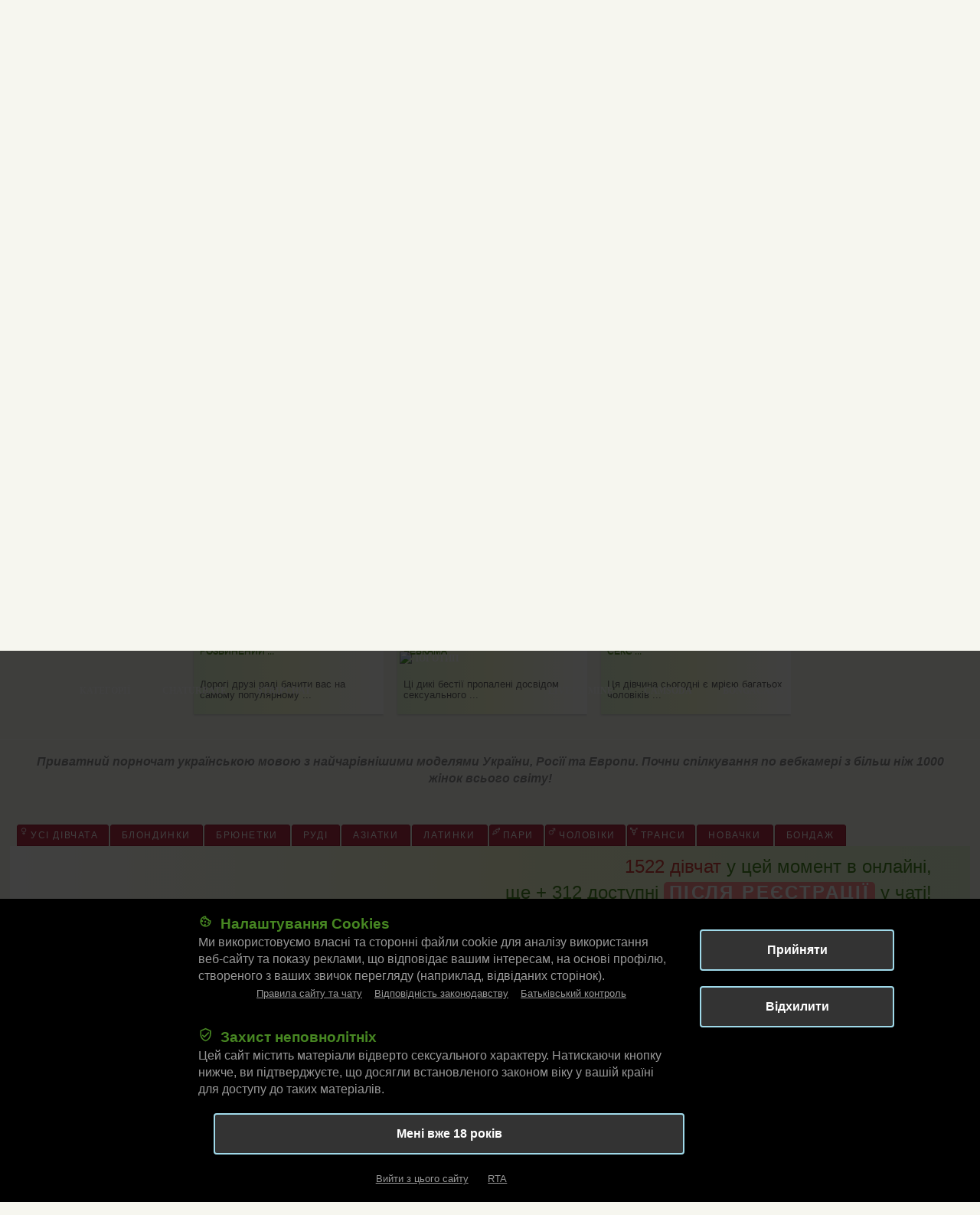

--- FILE ---
content_type: text/html; charset=utf-8
request_url: https://vibragame.org/ua/spy-mode.html
body_size: 46248
content:
<!DOCTYPE html> <html xml:lang="uk" lang="uk"> <head> <meta charset="utf-8" /> <title>Еротичний відеочат VibraGame: приватний секс у прямому ефірі</title> <meta name="title" content="Еротичний відеочат VibraGame: приватний секс у прямому ефірі" /> <meta name="keywords" content="закритий секс онлайн чат, підглядки в чаті, приватні вебкам шоу, платний онлайн ерочат, приват чат для дорослих" /> <meta name="description" content="Вебкамчат для обраних! Тільки тут є все те, що недоступно в простих безкоштовних еротичних відео чатах, дій - реєстарція абсолютно безкоштовна!" /> <link rel="alternate" href="https://vibragame.info/spy-mode.html" hreflang="ru" /> <link rel="alternate" href="https://vibragame.org/en/spy-mode.html" hreflang="en" /> <link rel="alternate" href="https://vibragame.org/de/spy-mode.html" hreflang="de" /> <link rel="alternate" href="https://vibragame.org/it/spy-mode.html" hreflang="it" /> <link rel="alternate" href="https://vibragame.org/es/spy-mode.html" hreflang="es" /> <link rel="alternate" href="https://vibragame.org/fr/spy-mode.html" hreflang="fr" /> <link rel="alternate" href="https://vibragame.org/pl/spy-mode.html" hreflang="pl" /> <link rel="alternate" href="https://vibragame.org/nl/spy-mode.html" hreflang="nl" /> <link rel="alternate" href="https://vibragame.org/pt/spy-mode.html" hreflang="pt" /> <link rel="alternate" href="https://vibragame.org/tr/spy-mode.html" hreflang="tr" /> <link rel="alternate" href="https://vibragame.org/ee/spy-mode.html" hreflang="et" /> <link rel="alternate" href="https://vibragame.org/lu/spy-mode.html" hreflang="lb" /> <link rel="alternate" href="https://vibragame.org/cz/spy-mode.html" hreflang="cs" /> <link rel="alternate" href="https://vibragame.org/si/spy-mode.html" hreflang="sl" /> <link rel="alternate" href="https://vibragame.org/dk/spy-mode.html" hreflang="da" /> <link rel="alternate" href="https://vibragame.org/se/spy-mode.html" hreflang="sv" /> <link rel="alternate" href="https://vibragame.org/ua/spy-mode.html" hreflang="uk" /> <link rel="alternate" href="https://vibragame.org/ar/spy-mode.html" hreflang="ar" /> <link rel="alternate" href="https://vibragame.org/ja/spy-mode.html" hreflang="ja" /> <link rel="alternate" href="https://vibragame.org/pt-BR/spy-mode.html" hreflang="pt-BR" /> <link rel="alternate" href="https://vibragame.org/zh/spy-mode.html" hreflang="zh" /> <link rel="alternate" href="https://vibragame.org/ro/spy-mode.html" hreflang="ro" /> <link rel="alternate" href="https://vibragame.org/hi/spy-mode.html" hreflang="hi" /> <link rel="alternate" href="https://vibragame.org/he/spy-mode.html" hreflang="he-il" /> <link rel="alternate" href="https://vibragame.org/kr/spy-mode.html" hreflang="ko" /> <link rel="alternate" href="https://vibragame.org/fi/spy-mode.html" hreflang="fi" /> <link rel="alternate" href="https://vibragame.org/sk/spy-mode.html" hreflang="sk" /> <link rel="alternate" href="https://vibragame.org/fil/spy-mode.html" hreflang="fil-PH" /> <link rel="canonical" href="https://vibragame.org/ua/spy-mode.html" /> <meta name="title" content="Еротичний відеочат VibraGame: приватний секс у прямому ефірі" /> <meta name="robots" content="index, follow" /> <meta name="RATING" content="RTA-5042-1996-1400-1577-RTA" /> <meta http-equiv="X-UA-Compatible" content="IE=edge" /> <meta name="viewport" content="width=device-width, initial-scale=1.0" /> <meta name="author" content="Оксана Голубикина" /> <meta name="language" content="uk" /> <meta name="yandex-verification" content="d6277717cba40240" /> <meta name="google-site-verification" content="YDVpP_X3M_4DbOAIYQQhERWHAqcQX3DB0Mwg1cDon2o" /> <meta property="og:image" content="https://vibragame.org/vibra-theme/img/logofone.png" /> <link rel="shortcut icon" href="/favicon.ico" /> <link rel="alternate" type="application/rss+xml" title="RSS" href="//feeds.feedburner.com/VibraGame" /> <link rel="alternate" type="application/rss+xml" title="RSS-uk" href="//feeds.feedburner.com/VG_ua" /> <style>
html{font-family:sans-serif;-ms-text-size-adjust:100%;-webkit-text-size-adjust:100%}body{margin:0}article,aside,details,figcaption,figure,footer,header,hgroup,main,menu,nav,section,summary{display:block}audio,canvas,progress,video{display:inline-block;vertical-align:baseline}audio:not([controls]){display:none;height:0}[hidden],template{display:none}a{background-color:transparent}a:active,a:hover{outline:0}abbr[title]{border-bottom:1px dotted}b,strong{font-weight:bold}dfn{font-style:italic}h1{font-size:2em;margin:0.67em 0}mark{background:#ff0;color:#000}small{font-size:80%}sub,sup{font-size:75%;line-height:0;position:relative;vertical-align:baseline}sup{top:-0.5em}sub{bottom:-0.25em}img{border:0}svg:not(:root){overflow:hidden}figure{margin:1em 40px}hr{-moz-box-sizing:content-box;-webkit-box-sizing:content-box;box-sizing:content-box;height:0}pre{overflow:auto}code,kbd,pre,samp{font-family:monospace, monospace;font-size:1em}button,input,optgroup,select,textarea{color:inherit;font:inherit;margin:0}button{overflow:visible}button,select{text-transform:none}button,html input[type="button"],input[type="reset"],input[type="submit"]{-webkit-appearance:button;cursor:pointer}button[disabled],html input[disabled]{cursor:default}button::-moz-focus-inner,input::-moz-focus-inner{border:0;padding:0}input{line-height:normal}input[type="checkbox"],input[type="radio"]{-webkit-box-sizing:border-box;-moz-box-sizing:border-box;box-sizing:border-box;padding:0}input[type="number"]::-webkit-inner-spin-button,input[type="number"]::-webkit-outer-spin-button{height:auto}input[type="search"]{-webkit-appearance:textfield;-moz-box-sizing:content-box;-webkit-box-sizing:content-box;box-sizing:content-box}input[type="search"]::-webkit-search-cancel-button,input[type="search"]::-webkit-search-decoration{-webkit-appearance:none}fieldset{border:1px solid #c0c0c0;margin:0 2px;padding:0.35em 0.625em 0.75em}legend{border:0;padding:0}textarea{overflow:auto}optgroup{font-weight:bold}table{border-collapse:collapse;border-spacing:0}td,th{padding:0}*{-webkit-box-sizing:border-box;-moz-box-sizing:border-box;box-sizing:border-box}*:before,*:after{-webkit-box-sizing:border-box;-moz-box-sizing:border-box;box-sizing:border-box}html{font-size:10px;-webkit-tap-highlight-color:rgba(0,0,0,0)}body{font-family:"Helvetica Neue",Helvetica,Arial,sans-serif;font-size:14px;line-height:1.42857143;color:#333;background-color:#fff}input,button,select,textarea{font-family:inherit;font-size:inherit;line-height:inherit}a{color:#337ab7;text-decoration:none}a:focus{outline:thin dotted;outline:5px auto -webkit-focus-ring-color;outline-offset:-2px}figure{margin:0}img{vertical-align:middle}.img-responsive{display:block;max-width:100%;height:auto}.img-rounded{border-radius:6px}.img-thumbnail{padding:4px;line-height:1.42857143;background-color:#fff;border:1px solid #ddd;border-radius:4px;-webkit-transition:all .2s ease-in-out;-o-transition:all .2s ease-in-out;transition:all .2s ease-in-out;display:inline-block;max-width:100%;height:auto}.img-circle{border-radius:50%}hr{margin-top:20px;margin-bottom:20px;border:0;border-top:1px solid #eee}.sr-only{position:absolute;width:1px;height:1px;margin:-1px;padding:0;overflow:hidden;clip:rect(0, 0, 0, 0);border:0}.sr-only-focusable:active,.sr-only-focusable:focus{position:static;width:auto;height:auto;margin:0;overflow:visible;clip:auto}.container{margin-right:auto;margin-left:auto;padding-left:15px;padding-right:15px}.container-fluid{margin-right:auto;margin-left:auto;padding-left:15px;padding-right:15px}.row{margin-left:-15px;margin-right:-15px}.col-xs-1, .col-sm-1, .col-md-1, .col-lg-1, .col-xs-2, .col-sm-2, .col-md-2, .col-lg-2, .col-xs-3, .col-sm-3, .col-md-3, .col-lg-3, .col-xs-4, .col-sm-4, .col-md-4, .col-lg-4, .col-xs-5, .col-sm-5, .col-md-5, .col-lg-5, .col-xs-6, .col-sm-6, .col-md-6, .col-lg-6, .col-xs-7, .col-sm-7, .col-md-7, .col-lg-7, .col-xs-8, .col-sm-8, .col-md-8, .col-lg-8, .col-xs-9, .col-sm-9, .col-md-9, .col-lg-9, .col-xs-10, .col-sm-10, .col-md-10, .col-lg-10, .col-xs-11, .col-sm-11, .col-md-11, .col-lg-11, .col-xs-12, .col-sm-12, .col-md-12, .col-lg-12{position:relative;min-height:1px;padding-left:15px;padding-right:15px}.col-xs-1, .col-xs-2, .col-xs-3, .col-xs-4, .col-xs-5, .col-xs-6, .col-xs-7, .col-xs-8, .col-xs-9, .col-xs-10, .col-xs-11, .col-xs-12{float:left}.col-xs-12{width:100%}.col-xs-11{width:91.66666667%}.col-xs-10{width:83.33333333%}.col-xs-9{width:75%}.col-xs-8{width:66.66666667%}.col-xs-7{width:58.33333333%}.col-xs-6{width:50%}.col-xs-5{width:41.66666667%}.col-xs-4{width:33.33333333%}.col-xs-3{width:25%}.col-xs-2{width:16.66666667%}.col-xs-1{width:8.33333333%}.col-xs-pull-12{right:100%}.col-xs-pull-11{right:91.66666667%}.col-xs-pull-10{right:83.33333333%}.col-xs-pull-9{right:75%}.col-xs-pull-8{right:66.66666667%}.col-xs-pull-7{right:58.33333333%}.col-xs-pull-6{right:50%}.col-xs-pull-5{right:41.66666667%}.col-xs-pull-4{right:33.33333333%}.col-xs-pull-3{right:25%}.col-xs-pull-2{right:16.66666667%}.col-xs-pull-1{right:8.33333333%}.col-xs-pull-0{right:auto}.col-xs-push-12{left:100%}.col-xs-push-11{left:91.66666667%}.col-xs-push-10{left:83.33333333%}.col-xs-push-9{left:75%}.col-xs-push-8{left:66.66666667%}.col-xs-push-7{left:58.33333333%}.col-xs-push-6{left:50%}.col-xs-push-5{left:41.66666667%}.col-xs-push-4{left:33.33333333%}.col-xs-push-3{left:25%}.col-xs-push-2{left:16.66666667%}.col-xs-push-1{left:8.33333333%}.col-xs-push-0{left:auto}.col-xs-offset-12{margin-left:100%}.col-xs-offset-11{margin-left:91.66666667%}.col-xs-offset-10{margin-left:83.33333333%}.col-xs-offset-9{margin-left:75%}.col-xs-offset-8{margin-left:66.66666667%}.col-xs-offset-7{margin-left:58.33333333%}.col-xs-offset-6{margin-left:50%}.col-xs-offset-5{margin-left:41.66666667%}.col-xs-offset-4{margin-left:33.33333333%}.col-xs-offset-3{margin-left:25%}.col-xs-offset-2{margin-left:16.66666667%}.col-xs-offset-1{margin-left:8.33333333%}.col-xs-offset-0{margin-left:0}@media (min-width:768px){.col-sm-1, .col-sm-2, .col-sm-3, .col-sm-4, .col-sm-5, .col-sm-6, .col-sm-7, .col-sm-8, .col-sm-9, .col-sm-10, .col-sm-11, .col-sm-12{float:left}.col-sm-12{width:100%}.col-sm-11{width:91.66666667%}.col-sm-10{width:83.33333333%}.col-sm-9{width:75%}.col-sm-8{width:66.66666667%}.col-sm-7{width:58.33333333%}.col-sm-6{width:50%}.col-sm-5{width:41.66666667%}.col-sm-4{width:33.33333333%}.col-sm-3{width:25%}.col-sm-2{width:16.66666667%}.col-sm-1{width:8.33333333%}.col-sm-pull-12{right:100%}.col-sm-pull-11{right:91.66666667%}.col-sm-pull-10{right:83.33333333%}.col-sm-pull-9{right:75%}.col-sm-pull-8{right:66.66666667%}.col-sm-pull-7{right:58.33333333%}.col-sm-pull-6{right:50%}.col-sm-pull-5{right:41.66666667%}.col-sm-pull-4{right:33.33333333%}.col-sm-pull-3{right:25%}.col-sm-pull-2{right:16.66666667%}.col-sm-pull-1{right:8.33333333%}.col-sm-pull-0{right:auto}.col-sm-push-12{left:100%}.col-sm-push-11{left:91.66666667%}.col-sm-push-10{left:83.33333333%}.col-sm-push-9{left:75%}.col-sm-push-8{left:66.66666667%}.col-sm-push-7{left:58.33333333%}.col-sm-push-6{left:50%}.col-sm-push-5{left:41.66666667%}.col-sm-push-4{left:33.33333333%}.col-sm-push-3{left:25%}.col-sm-push-2{left:16.66666667%}.col-sm-push-1{left:8.33333333%}.col-sm-push-0{left:auto}.col-sm-offset-12{margin-left:100%}.col-sm-offset-11{margin-left:91.66666667%}.col-sm-offset-10{margin-left:83.33333333%}.col-sm-offset-9{margin-left:75%}.col-sm-offset-8{margin-left:66.66666667%}.col-sm-offset-7{margin-left:58.33333333%}.col-sm-offset-6{margin-left:50%}.col-sm-offset-5{margin-left:41.66666667%}.col-sm-offset-4{margin-left:33.33333333%}.col-sm-offset-3{margin-left:25%}.col-sm-offset-2{margin-left:16.66666667%}.col-sm-offset-1{margin-left:8.33333333%}.col-sm-offset-0{margin-left:0}}@media (min-width:992px){.col-md-1, .col-md-2, .col-md-3, .col-md-4, .col-md-5, .col-md-6, .col-md-7, .col-md-8, .col-md-9, .col-md-10, .col-md-11, .col-md-12{float:left}.col-md-12{width:100%}.col-md-11{width:91.66666667%}.col-md-10{width:83.33333333%}.col-md-9{width:75%}.col-md-8{width:66.66666667%}.col-md-7{width:58.33333333%}.col-md-6{width:50%}.col-md-5{width:41.66666667%}.col-md-4{width:33.33333333%}.col-md-3{width:25%}.col-md-2{width:16.66666667%}.col-md-1{width:8.33333333%}.col-md-pull-12{right:100%}.col-md-pull-11{right:91.66666667%}.col-md-pull-10{right:83.33333333%}.col-md-pull-9{right:75%}.col-md-pull-8{right:66.66666667%}.col-md-pull-7{right:58.33333333%}.col-md-pull-6{right:50%}.col-md-pull-5{right:41.66666667%}.col-md-pull-4{right:33.33333333%}.col-md-pull-3{right:25%}.col-md-pull-2{right:16.66666667%}.col-md-pull-1{right:8.33333333%}.col-md-pull-0{right:auto}.col-md-push-12{left:100%}.col-md-push-11{left:91.66666667%}.col-md-push-10{left:83.33333333%}.col-md-push-9{left:75%}.col-md-push-8{left:66.66666667%}.col-md-push-7{left:58.33333333%}.col-md-push-6{left:50%}.col-md-push-5{left:41.66666667%}.col-md-push-4{left:33.33333333%}.col-md-push-3{left:25%}.col-md-push-2{left:16.66666667%}.col-md-push-1{left:8.33333333%}.col-md-push-0{left:auto}.col-md-offset-12{margin-left:100%}.col-md-offset-11{margin-left:91.66666667%}.col-md-offset-10{margin-left:83.33333333%}.col-md-offset-9{margin-left:75%}.col-md-offset-8{margin-left:66.66666667%}.col-md-offset-7{margin-left:58.33333333%}.col-md-offset-6{margin-left:50%}.col-md-offset-5{margin-left:41.66666667%}.col-md-offset-4{margin-left:33.33333333%}.col-md-offset-3{margin-left:25%}.col-md-offset-2{margin-left:16.66666667%}.col-md-offset-1{margin-left:8.33333333%}.col-md-offset-0{margin-left:0}}@media (min-width:1200px){.col-lg-1, .col-lg-2, .col-lg-3, .col-lg-4, .col-lg-5, .col-lg-6, .col-lg-7, .col-lg-8, .col-lg-9, .col-lg-10, .col-lg-11, .col-lg-12{float:left}.col-lg-12{width:100%}.col-lg-11{width:91.66666667%}.col-lg-10{width:83.33333333%}.col-lg-9{width:75%}.col-lg-8{width:66.66666667%}.col-lg-7{width:58.33333333%}.col-lg-6{width:50%}.col-lg-5{width:41.66666667%}.col-lg-4{width:33.33333333%}.col-lg-3{width:25%}.col-lg-2{width:16.66666667%}.col-lg-1{width:8.33333333%}.col-lg-pull-12{right:100%}.col-lg-pull-11{right:91.66666667%}.col-lg-pull-10{right:83.33333333%}.col-lg-pull-9{right:75%}.col-lg-pull-8{right:66.66666667%}.col-lg-pull-7{right:58.33333333%}.col-lg-pull-6{right:50%}.col-lg-pull-5{right:41.66666667%}.col-lg-pull-4{right:33.33333333%}.col-lg-pull-3{right:25%}.col-lg-pull-2{right:16.66666667%}.col-lg-pull-1{right:8.33333333%}.col-lg-pull-0{right:auto}.col-lg-push-12{left:100%}.col-lg-push-11{left:91.66666667%}.col-lg-push-10{left:83.33333333%}.col-lg-push-9{left:75%}.col-lg-push-8{left:66.66666667%}.col-lg-push-7{left:58.33333333%}.col-lg-push-6{left:50%}.col-lg-push-5{left:41.66666667%}.col-lg-push-4{left:33.33333333%}.col-lg-push-3{left:25%}.col-lg-push-2{left:16.66666667%}.col-lg-push-1{left:8.33333333%}.col-lg-push-0{left:auto}.col-lg-offset-12{margin-left:100%}.col-lg-offset-11{margin-left:91.66666667%}.col-lg-offset-10{margin-left:83.33333333%}.col-lg-offset-9{margin-left:75%}.col-lg-offset-8{margin-left:66.66666667%}.col-lg-offset-7{margin-left:58.33333333%}.col-lg-offset-6{margin-left:50%}.col-lg-offset-5{margin-left:41.66666667%}.col-lg-offset-4{margin-left:33.33333333%}.col-lg-offset-3{margin-left:25%}.col-lg-offset-2{margin-left:16.66666667%}.col-lg-offset-1{margin-left:8.33333333%}.col-lg-offset-0{margin-left:0}}.clearfix:before,.clearfix:after,.container:before,.container:after,.container-fluid:before,.container-fluid:after,.row:before,.row:after{content:" ";display:table;} .clearxxx{position:absolute;}.clearfix:after,.container:after,.container-fluid:after,.row:after{clear:both}.center-block{display:block;margin-left:auto;margin-right:auto}.pull-right{float:right !important}.pull-left{float:left !important}.hide{display:none !important}.show{display:block !important}.invisible{visibility:hidden}.text-hide{font:0/0 a;color:transparent;text-shadow:none;background-color:transparent;border:0}.hidden{display:none !important;visibility:hidden !important}.affix{position:fixed}@-ms-viewport{width:device-width}.visible-xs,.visible-sm,.visible-md,.visible-lg{display:none !important}.visible-xs-block,.visible-xs-inline,.visible-xs-inline-block,.visible-sm-block,.visible-sm-inline,.visible-sm-inline-block,.visible-md-block,.visible-md-inline,.visible-md-inline-block,.visible-lg-block,.visible-lg-inline,.visible-lg-inline-block{display:none !important}@media (max-width:767px){.visible-xs{display:block !important}table.visible-xs{display:table}tr.visible-xs{display:table-row !important}th.visible-xs,td.visible-xs{display:table-cell !important}}@media (max-width:767px){.visible-xs-block{display:block !important}}@media (max-width:767px){.visible-xs-inline{display:inline !important}}@media (max-width:767px){.visible-xs-inline-block{display:inline-block !important}}@media (min-width:768px) and (max-width:991px){.visible-sm{display:block !important}table.visible-sm{display:table}tr.visible-sm{display:table-row !important}th.visible-sm,td.visible-sm{display:table-cell !important}}@media (min-width:768px) and (max-width:991px){.visible-sm-block{display:block !important}}@media (min-width:768px) and (max-width:991px){.visible-sm-inline{display:inline !important}}@media (min-width:768px) and (max-width:991px){.visible-sm-inline-block{display:inline-block !important}}@media (min-width:992px) and (max-width:1199px){.visible-md{display:block !important}table.visible-md{display:table}tr.visible-md{display:table-row !important}th.visible-md,td.visible-md{display:table-cell !important}}@media (min-width:992px) and (max-width:1199px){.visible-md-block{display:block !important}}@media (min-width:992px) and (max-width:1199px){.visible-md-inline{display:inline !important}}@media (min-width:992px) and (max-width:1199px){.visible-md-inline-block{display:inline-block !important}}@media (min-width:1200px){.visible-lg{display:block !important}table.visible-lg{display:table}tr.visible-lg{display:table-row !important}th.visible-lg,td.visible-lg{display:table-cell !important}}@media (min-width:1200px){.visible-lg-block{display:block !important}}@media (min-width:1200px){.visible-lg-inline{display:inline !important}}@media (min-width:1200px){.visible-lg-inline-block{display:inline-block !important}}@media (max-width:767px){.hidden-xs{display:none !important}}@media (min-width:768px) and (max-width:991px){.hidden-sm{display:none !important}}@media (min-width:992px) and (max-width:1199px){.hidden-md{display:none !important}}@media (min-width:1200px){.hidden-lg{display:none !important}}.visible-print{display:none !important}@media print{.visible-print{display:block !important}table.visible-print{display:table}tr.visible-print{display:table-row !important}th.visible-print,td.visible-print{display:table-cell !important}}.visible-print-block{display:none !important}@media print{.visible-print-block{display:block !important}}.visible-print-inline{display:none !important}@media print{.visible-print-inline{display:inline !important}}.visible-print-inline-block{display:none !important}@media print{.visible-print-inline-block{display:inline-block !important}}@media print{.hidden-print{display:none !important}}
</style> <style>
body, html {font-family:"playfair_display_regular", sans-serif;font-weight:normal;font-size:16px;position:relative;line-height:1.42857;-webkit-font-smoothing:antialised;letter-spacing:0.1em;background-color:#F6F6EF;} .mainmenubtn{border:none;cursor:pointer;}.dropdown{position:relative;display:inline-block;float:right;padding-right:10px;}.dropdown-child{display:none;z-index:99;}.dropdown:hover .dropdown-child{display:block;}#change_lang .switch_language{display:block;float:left;width:22px;height:16px;padding:2px;border:1px solid #e1e1e1;border-radius:3px;background-color:#fff;margin:0 1px 1px 0;}#change_lang {display:none;text-align:left;width:150px;height:62px;border-bottom-left-radius:3px;border-bottom-right-radius:3px;background:linear-gradient(to left, #e7f9d6 0%, #fbffd9, white);border:1px solid #fdfdfd;padding:5px 3px;position:absolute;top:54px;right:0;-webkit-box-shadow:1px 1px 3px 0 rgba(50,50,50,.75);box-shadow:1px 1px 3px 0 rgba(50,50,50,.75);}.dropdown-child span{margin:0;}.borline{display: -webkit-box;-webkit-line-clamp: 2;-webkit-box-orient: vertical;overflow: hidden;} @media (min-width:325px){body, html{min-width:320px;}} body input:focus:required:invalid, body textarea:focus:required:invalid{color:red;} body input:required:valid, body textarea:required:valid{color:green;} .hidden {display:none;} span{color: #ffd701;} ul,li {list-style-type:none;padding:0;margin:0;} .rpages li {margin-top:2px;padding:0px 10px 2px 20px;border-right:1px solid #f8e192;border-bottom:1px solid #f8e192;background:#fffae7 url(/vibra-theme/img/arrow.gif) 8px 10px no-repeat;} .rpages li:hover {border:1px #d5edc4 solid;} .s_descr_left ol{counter-reset:myCounter;margin:25px auto;list-style:none;clear:left!important;border-radius:10px;background:#eeffde;padding:10px;font-size:13px;color:#999999;} .s_descr_left ol li{list-style:none;background-color:#ecf9d7;margin:2px 0;} .s_descr_left ol li:before {counter-increment:myCounter;content:counter(myCounter);color:#ffff45;background:#639937;display:inline-block;text-align:center;margin:5px 10px;line-height:40px;width:40px;height:40px;border-radius:50%; border:2px solid #e8fad6;} .vtip{counter-increment:myCounter;content:counter(myCounter);color:#ffff45;background:#639937;display:inline-block;text-align:center;margin:2px;line-height:40px;width:40px;height:40px;border-radius:50%; border:2px solid #e8fad6;} * {margin:0;padding:0;box-sizing:border-box;} .clearfix::after {content:"";display:table;clear:both;} .wrap {width:100%;} a:hover {color:#ff9191;-webkit-transition:all 0.33s;transition:all 0.33s;} header {height:640px;} .header_wrap {min-width:100%;margin:0 auto;height:640px;position:absolute;background-size:cover;} .main_mnu {text-align:center;padding:25px 15px;} .main_mnu nav {max-height: 120px;overflow: hidden;margin:0 auto;width:90%;} .main_mnu li + li {} .main_mnu li { float:left;height:115px;margin-left:3%;padding-top:40px;} .main_mnu li a{display:inline-block;vertical-align:middle;color:#fff;text-transform:uppercase;font:700 12px/18px "PlayfairDisplay-Bold", "Times New Roman", Times, serif;} .main_mnu li a:hover, .main_mnu li a.active{color:pink;-webkit-transition:all 0.33s;transition:all 0.33s;} @font-face{font-display:swap;font-family:'FontAwesome';src:url('/vibra-theme/fonts/fontawesome-webfont.woff') format('woff');font-weight:normal;font-style:normal;}.fa{font-family:FontAwesome;font-style:normal;font-weight:normal;line-height:1;-webkit-font-smoothing:antialiased;-moz-osx-font-smoothing:grayscale;} .ranks__box{margin:0;position:absolute;padding:0 6px;z-index:1;bottom:5px;}.ranks__list{margin:0;padding:0;list-style:none;}.ranks__list:after{content:"";display:table;clear:both;}.ranks__item{display:block;float:left;}.ranks__item+.ranks__item{margin-left:2px;}.ranks__point{color:gold;text-shadow:0 0 2px #b39500;font-size:10px;}.ranks__point.large{font-size:14px;text-shadow:none;}.ranks__5 .point--1::before,.rating5 .point--1::before,[data-rating="5"] .point--1::before{content:"\e804";}.ranks__5 .point--2::before,.rating5 .point--2::before,[data-rating="5"] .point--2::before{content:"\e804";}.ranks__5 .point--3::before,.rating5 .point--3::before,[data-rating="5"] .point--3::before{content:"\e804";}.ranks__5 .point--4::before,.rating5 .point--4::before,[data-rating="5"] .point--4::before{content:"\e804";}.ranks__5 .point--5::before,.rating5 .point--5::before,[data-rating="5"] .point--5::before{content:"\e804";}.ranks__4--half .point--1::before,.rating4_half .point--1::before,[data-rating="4.5"] .point--1::before{content:"\e804";}.ranks__4--half .point--2::before,.rating4_half .point--2::before,[data-rating="4.5"] .point--2::before{content:"\e804";}.ranks__4--half .point--3::before,.rating4_half .point--3::before,[data-rating="4.5"] .point--3::before{content:"\e804";}.ranks__4--half .point--4::before,.rating4_half .point--4::before,[data-rating="4.5"] .point--4::before{content:"\e804";}.ranks__4--half .point--5::before,.rating4_half .point--5::before,[data-rating="4.5"] .point--5::before{content:"\e807";}.ranks__4 .point--1::before,.rating4 .point--1::before,[data-rating="4"] .point--1::before{content:"\e804";}.ranks__4 .point--2::before,.rating4 .point--2::before,[data-rating="4"] .point--2::before{content:"\e804";}.ranks__4 .point--3::before,.rating4 .point--3::before,[data-rating="4"] .point--3::before{content:"\e804";}.ranks__4 .point--4::before,.rating4 .point--4::before,[data-rating="4"] .point--4::before{content:"\e804";}.ranks__4 .point--5::before,.rating4 .point--5::before,[data-rating="4"] .point--5::before{content:"\e805";}.ranks__3--half .point--1::before,.rating3_half .point--1::before,[data-rating="3.5"] .point--1::before{content:"\e804";}.ranks__3--half .point--2::before,.rating3_half .point--2::before,[data-rating="3.5"] .point--2::before{content:"\e804";}.ranks__3--half .point--3::before,.rating3_half .point--3::before,[data-rating="3.5"] .point--3::before{content:"\e804";}.ranks__3--half .point--4::before,.rating3_half .point--4::before,[data-rating="3.5"] .point--4::before{content:"\e807";}.ranks__3--half .point--5::before,.rating3_half .point--5::before,[data-rating="3.5"] .point--5::before{content:"\e805";}.ranks__3 .point--1::before,.rating3 .point--1::before,[data-rating="3"] .point--1::before{content:"\e804";}.ranks__3 .point--2::before,.rating3 .point--2::before,[data-rating="3"] .point--2::before{content:"\e804";}.ranks__3 .point--3::before,.rating3 .point--3::before,[data-rating="3"] .point--3::before{content:"\e804";}.ranks__3 .point--4::before,.rating3 .point--4::before,[data-rating="3"] .point--4::before{content:"\e805";}.ranks__3 .point--5::before,.rating3 .point--5::before,[data-rating="3"] .point--5::before{content:"\e805";}.ranks__2--half .point--1::before,.rating2_half .point--1::before,[data-rating="2.5"] .point--1::before{content:"\e804";}.ranks__2--half .point--2::before,.rating2_half .point--2::before,[data-rating="2.5"] .point--2::before{content:"\e804";}.ranks__2--half .point--3::before,.rating2_half .point--3::before,[data-rating="2.5"] .point--3::before{content:"\e807";}.ranks__2--half .point--4::before,.rating2_half .point--4::before,[data-rating="2.5"] .point--4::before{content:"\e805";}.ranks__2--half .point--5::before,.rating2_half .point--5::before,[data-rating="2.5"] .point--5::before{content:"\e805";}.ranks__2 .point--1::before,.rating2 .point--1::before,[data-rating="2"] .point--1::before{content:"\e804";}.ranks__2 .point--2::before,.rating2 .point--2::before,[data-rating="2"] .point--2::before{content:"\e804";}.ranks__2 .point--3::before,.rating2 .point--3::before,[data-rating="2"] .point--3::before{content:"\e805";}.ranks__2 .point--4::before,.rating2 .point--4::before,[data-rating="2"] .point--4::before{content:"\e805";}.ranks__2 .point--5::before,.rating2 .point--5::before,[data-rating="2"] .point--5::before{content:"\e805";}.ranks__1--half .point--1::before,.rating1_half .point--1::before,[data-rating="1.5"] .point--1::before{content:"\e804";}.ranks__1--half .point--2::before,.rating1_half .point--2::before,[data-rating="1.5"] .point--2::before{content:"\e807";}.ranks__1--half .point--3::before,.rating1_half .point--3::before,[data-rating="1.5"] .point--3::before{content:"\e805";}.ranks__1--half .point--4::before,.rating1_half .point--4::before,[data-rating="1.5"] .point--4::before{content:"\e805";}.ranks__1--half .point--5::before,.rating1_half .point--5::before,[data-rating="1.5"] .point--5::before{content:"\e805";}.ranks__1 .point--1::before,.rating1 .point--1::before,[data-rating="1"] .point--1::before{content:"\e804";}.ranks__1 .point--2::before,.rating1 .point--2::before,[data-rating="1"] .point--2::before{content:"\e805";}.ranks__1 .point--3::before,.rating1 .point--3::before,[data-rating="1"] .point--3::before{content:"\e805";}.ranks__1 .point--4::before,.rating1 .point--4::before,[data-rating="1"] .point--4::before{content:"\e805";}.ranks__1 .point--5::before,.rating1 .point--5::before,[data-rating="1"] .point--5::before{content:"\e805";}.ranks__0--half .point--1::before,.rating0_half .point--1::before,[data-rating="0.5"] .point--1::before{content:"\e807";}.ranks__0--half .point--2::before,.rating0_half .point--2::before,[data-rating="0.5"] .point--2::before{content:"\e805";}.ranks__0--half .point--3::before,.rating0_half .point--3::before,[data-rating="0.5"] .point--3::before{content:"\e805";}.ranks__0--half .point--4::before,.rating0_half .point--4::before,[data-rating="0.5"] .point--4::before{content:"\e805";}.ranks__0--half .point--5::before,.rating0_half .point--5::before,[data-rating="0.5"] .point--5::before{content:"\e805";}.ranks__0 .point--1::before,.rating0 .point--1::before,[data-rating="0"] .point--1::before{content:"\e805";}.ranks__0 .point--2::before,.rating0 .point--2::before,[data-rating="0"] .point--2::before{content:"\e805";}.ranks__0 .point--3::before,.rating0 .point--3::before,[data-rating="0"] .point--3::before{content:"\e805";}.ranks__0 .point--4::before,.rating0 .point--4::before,[data-rating="0"] .point--4::before{content:"\e805";}.ranks__0 .point--5::before,.rating0 .point--5::before,[data-rating="0"] .point--5::before{content:"\e805";} .ranks__list{margin:0;padding:0;list-style:none;}.ranks__list:after{content:"";display:table;clear:both;}.ranks__item{display:block;float:left;}.ranks__item+.ranks__item{margin-left:2px;}.ranks__point{color:gold;text-shadow:0 0 2px #b39500;font-size:10px;}.ranks__point.large{font-size:14px;text-shadow:none;}.ranks__5 .point--1::before,.rating5 .point--1::before,[data-rating="5"] .point--1::before{content:"\e804";}.ranks__5 .point--2::before,.rating5 .point--2::before,[data-rating="5"] .point--2::before{content:"\e804";}.ranks__5 .point--3::before,.rating5 .point--3::before,[data-rating="5"] .point--3::before{content:"\e804";}.ranks__5 .point--4::before,.rating5 .point--4::before,[data-rating="5"] .point--4::before{content:"\e804";}.ranks__5 .point--5::before,.rating5 .point--5::before,[data-rating="5"] .point--5::before{content:"\e804";}.ranks__4--half .point--1::before,.rating4_half .point--1::before,[data-rating="4.5"] .point--1::before{content:"\e804";}.ranks__4--half .point--2::before,.rating4_half .point--2::before,[data-rating="4.5"] .point--2::before{content:"\e804";}.ranks__4--half .point--3::before,.rating4_half .point--3::before,[data-rating="4.5"] .point--3::before{content:"\e804";}.ranks__4--half .point--4::before,.rating4_half .point--4::before,[data-rating="4.5"] .point--4::before{content:"\e804";}.ranks__4--half .point--5::before,.rating4_half .point--5::before,[data-rating="4.5"] .point--5::before{content:"\e807";}.ranks__4 .point--1::before,.rating4 .point--1::before,[data-rating="4"] .point--1::before{content:"\e804";}.ranks__4 .point--2::before,.rating4 .point--2::before,[data-rating="4"] .point--2::before{content:"\e804";}.ranks__4 .point--3::before,.rating4 .point--3::before,[data-rating="4"] .point--3::before{content:"\e804";}.ranks__4 .point--4::before,.rating4 .point--4::before,[data-rating="4"] .point--4::before{content:"\e804";}.ranks__4 .point--5::before,.rating4 .point--5::before,[data-rating="4"] .point--5::before{content:"\e805";}.ranks__3--half .point--1::before,.rating3_half .point--1::before,[data-rating="3.5"] .point--1::before{content:"\e804";}.ranks__3--half .point--2::before,.rating3_half .point--2::before,[data-rating="3.5"] .point--2::before{content:"\e804";}.ranks__3--half .point--3::before,.rating3_half .point--3::before,[data-rating="3.5"] .point--3::before{content:"\e804";}.ranks__3--half .point--4::before,.rating3_half .point--4::before,[data-rating="3.5"] .point--4::before{content:"\e807";}.ranks__3--half .point--5::before,.rating3_half .point--5::before,[data-rating="3.5"] .point--5::before{content:"\e805";}.ranks__3 .point--1::before,.rating3 .point--1::before,[data-rating="3"] .point--1::before{content:"\e804";}.ranks__3 .point--2::before,.rating3 .point--2::before,[data-rating="3"] .point--2::before{content:"\e804";}.ranks__3 .point--3::before,.rating3 .point--3::before,[data-rating="3"] .point--3::before{content:"\e804";}.ranks__3 .point--4::before,.rating3 .point--4::before,[data-rating="3"] .point--4::before{content:"\e805";}.ranks__3 .point--5::before,.rating3 .point--5::before,[data-rating="3"] .point--5::before{content:"\e805";}.ranks__2--half .point--1::before,.rating2_half .point--1::before,[data-rating="2.5"] .point--1::before{content:"\e804";}.ranks__2--half .point--2::before,.rating2_half .point--2::before,[data-rating="2.5"] .point--2::before{content:"\e804";}.ranks__2--half .point--3::before,.rating2_half .point--3::before,[data-rating="2.5"] .point--3::before{content:"\e807";}.ranks__2--half .point--4::before,.rating2_half .point--4::before,[data-rating="2.5"] .point--4::before{content:"\e805";}.ranks__2--half .point--5::before,.rating2_half .point--5::before,[data-rating="2.5"] .point--5::before{content:"\e805";}.ranks__2 .point--1::before,.rating2 .point--1::before,[data-rating="2"] .point--1::before{content:"\e804";}.ranks__2 .point--2::before,.rating2 .point--2::before,[data-rating="2"] .point--2::before{content:"\e804";}.ranks__2 .point--3::before,.rating2 .point--3::before,[data-rating="2"] .point--3::before{content:"\e805";}.ranks__2 .point--4::before,.rating2 .point--4::before,[data-rating="2"] .point--4::before{content:"\e805";}.ranks__2 .point--5::before,.rating2 .point--5::before,[data-rating="2"] .point--5::before{content:"\e805";}.ranks__1--half .point--1::before,.rating1_half .point--1::before,[data-rating="1.5"] .point--1::before{content:"\e804";}.ranks__1--half .point--2::before,.rating1_half .point--2::before,[data-rating="1.5"] .point--2::before{content:"\e807";}.ranks__1--half .point--3::before,.rating1_half .point--3::before,[data-rating="1.5"] .point--3::before{content:"\e805";}.ranks__1--half .point--4::before,.rating1_half .point--4::before,[data-rating="1.5"] .point--4::before{content:"\e805";}.ranks__1--half .point--5::before,.rating1_half .point--5::before,[data-rating="1.5"] .point--5::before{content:"\e805";}.ranks__1 .point--1::before,.rating1 .point--1::before,[data-rating="1"] .point--1::before{content:"\e804";}.ranks__1 .point--2::before,.rating1 .point--2::before,[data-rating="1"] .point--2::before{content:"\e805";}.ranks__1 .point--3::before,.rating1 .point--3::before,[data-rating="1"] .point--3::before{content:"\e805";}.ranks__1 .point--4::before,.rating1 .point--4::before,[data-rating="1"] .point--4::before{content:"\e805";}.ranks__1 .point--5::before,.rating1 .point--5::before,[data-rating="1"] .point--5::before{content:"\e805";}.ranks__0--half .point--1::before,.rating0_half .point--1::before,[data-rating="0.5"] .point--1::before{content:"\e807";}.ranks__0--half .point--2::before,.rating0_half .point--2::before,[data-rating="0.5"] .point--2::before{content:"\e805";}.ranks__0--half .point--3::before,.rating0_half .point--3::before,[data-rating="0.5"] .point--3::before{content:"\e805";}.ranks__0--half .point--4::before,.rating0_half .point--4::before,[data-rating="0.5"] .point--4::before{content:"\e805";}.ranks__0--half .point--5::before,.rating0_half .point--5::before,[data-rating="0.5"] .point--5::before{content:"\e805";}.ranks__0 .point--1::before,.rating0 .point--1::before,[data-rating="0"] .point--1::before{content:"\e805";}.ranks__0 .point--2::before,.rating0 .point--2::before,[data-rating="0"] .point--2::before{content:"\e805";}.ranks__0 .point--3::before,.rating0 .point--3::before,[data-rating="0"] .point--3::before{content:"\e805";}.ranks__0 .point--4::before,.rating0 .point--4::before,[data-rating="0"] .point--4::before{content:"\e805";}.ranks__0 .point--5::before,.rating0 .point--5::before,[data-rating="0"] .point--5::before{content:"\e805";} .main_mnu li a.logo {display:inline-block;width:109px;height:115px;margin:0 60px;margin-top:-40px;position:relative;z-index:10001;transition:3s linear;} .main_mnu li a.logo:hover {-webkit-transform:scale(1);transform:scale(1.1);} .fixed {position:fixed;width:100%;text-align:center;padding:0;top:0;background-color:#639937;background:url(/vibra-theme/img/bg_footer.webp) repeat;-webkit-transition:all 1s;transition:all 1s;border-bottom:1px solid #fff;z-index:10010;} .h1 {margin:0 auto;color:#fff;text-align:center;max-width:75%;text-shadow:0 2px #322e2f, 0 3px #287513;} .h1 span.big-h1{margin:0;display:block;font-weight:bold;color:bisque;} .header_content p {color:#fff;margin:0 auto;padding:30px 0 25px;text-align:center;letter-spacing:0.1em;} .but_head_reg,.but_head_2_reg,.but_head_3_reg {text-align:center;padding:3px;} .cams_li{padding:0 10px 0;opacity:0.5;} .but_head_reg a,.but_head_2_reg a,.but_head_3_reg a {padding:13px 33px;color:#fff;display:inline-block;font-family:"OpenSans-Regular", Helvetica, Arial, sans-serif;font-weight:700;text-transform:uppercase;border-radius:35px;background-color:#ff9191;letter-spacing:0.1em;} .but_head_reg a:hover,.but_head_2_reg a:hover,.but_head_3_reg a:hover{background-color:#000;-webkit-transition:all 0.3s;transition:all 0.3s;}.but_head_reg a:visited,.but_head_2_reg a:visited,.but_head_3_reg a:visited {background-color:#000;} #show_all_content{border-radius:0;background-color:#3a3838;width:100%;padding:13px 0px;left:50%;} .bottom_items .twgt_area {display:flex;flex-wrap:wrap;gap:5px;} .category {width:100%;background-color:rgba(0, 0, 0, 0.65);position:absolute;top:170px;left:0;padding-top:40px;display:none;padding-bottom:20px;box-shadow:0 0 10px rgba(0,0,0,0.5);z-index:10000;} .wrap_category {width:980px;margin:0 auto;background:linear-gradient(to left, #e7f9d6 0%, #fbffd9, white);padding:2%;} .wrap_category .category_item {margin-bottom:35px;text-align:left;} .wrap_category .category_item h2, .wrap_category .category_item span.h2{font-size:24px;margin-bottom:15px;line-height:1.33333;font-weight:400;color:#242423;text-indent:15px;border-bottom:1px solid #d0dbd7;background-color:#ecfad6;padding:10px;} .wrap_category .category_item li {display:block;text-align:left;margin-left:0;float:none;height:0;padding-top:25px;} @media (min-width:800px){.wrap_category .category_item li a {font:400 12px/24px "playfair_display_regular";text-transform:uppercase;display:block;color:#999;padding-left:4px;background-image:url(/vibra-theme/point.webp);background-position:center left;background-repeat:no-repeat;padding-left:13px;}.s_descr_left ol{counter-reset:myCounter;margin:25px auto; width:80%;}.wrap_category .category_item li a:hover {color:#ff9191;background-color:#ffffff;}.wrap_category .category_item li a:visited {      color:#639937;}.siteLeft{width:50%;float:left;padding:0 10px 0 0;}.siteRight{width:50%;float:right;padding:0 0 0 10px;}} @media (min-width:1536px){.wrap_category .category_item li a{font:400 16px/24px "playfair_display_regular";}} .top_color {height:170px;width:100%;background-color:rgba(99, 153, 55, 0.8);position:absolute;display:none;} .category_column {max-width:350px;float:left;} .category_column + .category_column {margin-left:30px;} .toggle_mnu_second {width:30px;height:30px;position:relative;background-color:#ffd701;border:none;top:62px;left:170px;display:none;} .sandwich {width:25px;height:25px;position:absolute;top:0;bottom:0;left:0;right:0;margin:auto;} .sw-topper_s {position:relative;top:0;width:25px;height:3px;background:white;border:none;border-radius:4px 4px 4px 4px;-webkit-transition:-webkit-transform 0.5s, top 0.2s;transition:transform 0.5s, top 0.2s} .sw-bottom_s {position:relative;width:25px;height:3px;top:6px;background:white;border:none;border-radius:4px 4px 4px 4px;-webkit-transition:-webkit-transform 0.5s, top 0.2s;transition:transform 0.5s, top 0.2s;-webkit-transition-delay:0.2s, 0s;transition-delay:0.2s, 0s;} .sw-footer_s {position:relative;width:25px;height:3px;top:12px;background:white;border:none;border-radius:4px 4px 4px 4px;-webkit-transition:all 0.5s;transition:all 0.5s;-webkit-transition-delay:0.1s;transition-delay:0.1s;} .sandwich.active .sw-topper_s {top:10px;-webkit-transform:rotate(140deg);-ms-transform:rotate(140deg);transform:rotate(140deg);} .sandwich.active .sw-bottom_s {top:7px;-webkit-transform:rotate(-140deg);-ms-transform:rotate(-140deg);transform:rotate(-140deg);} .sandwich.active .sw-footer_s {opacity:0;top:0;-webkit-transform:rotate(180deg);-ms-transform:rotate(180deg);transform:rotate(180deg);} .x_close {width:30px;height:30px;background-color:#639937;float:right;overflow:hidden;cursor:pointer;color:#fff;padding-top:5px;} .x_close:hover {background-color:#ff9191;-webkit-transition:all 0.33s; transition:all 0.33s;} .toggle_mnu {width:48px;height:48px;background-color:transparent;position:relative;border:none;} #sandwich {width:30px;height:30px;position:absolute;top:9px;bottom:0;left:0;right:0;margin:auto;} .sw-topper {position:relative;top:0;width:30px;height:3px;background:#fff;border:none;border-radius:4px 4px 4px 4px;-webkit-transition:-webkit-transform 0.5s, top 0.2s;transition:transform 0.5s, top 0.2s} .sw-bottom {position:relative;width:30px;height:3px;top:6px;background:#fff;border:none;border-radius:4px 4px 4px 4px;-webkit-transition:-webkit-transform 0.5s, top 0.2s;transition:transform 0.5s, top 0.2s;-webkit-transition-delay:0.2s, 0s;transition-delay:0.2s, 0s;} .sw-footer {position:relative;width:30px;height:3px;top:12px;background:#fff;border:none;border-radius:4px 4px 4px 4px;-webkit-transition:all 0.5s;transition:all 0.5s;-webkit-transition-delay:0.1s;transition-delay:0.1s;} #sandwich.active .sw-topper {top:14px;-webkit-transform:rotate(140deg);-ms-transform:rotate(140deg);transform:rotate(140deg);} #sandwich.active .sw-bottom {top:10px;-webkit-transform:rotate(-140deg);-ms-transform:rotate(-140deg);transform:rotate(-140deg);} #sandwich.active .sw-footer {opacity:0;top:0;-webkit-transform:rotate(180deg);-ms-transform:rotate(180deg);transform:rotate(180deg);} .sm_mnu {position:fixed;width:100%;} .sm_mnu .logo2 {height:27px;width:auto;} .s_first {padding-top:30px;margin:0 auto;} .video {width:500px;height:280px;float:left;background-color:#fff;border:1px solid #D2D2D2;} .s_first_items {max-width:535px;margin-left:500px;margin-bottom:10px;} .s_first_items .first_img {float:left;} .s_first_items_item {max-width:256px;border:1px solid #D2D2D2;background-color:#fff;margin-bottom:5px;} .s_first_items_item img {margin:10px;padding:2px;border:1px grey solid;float:left;} .m_cat img {margin:10px;padding:2px;float:left;} .s_first_items_item a {display:block;font-size:13px;letter-spacing:0.05em;font-weight:300;font-family:Arial, Verdana, Helvetica, sans-serif;padding-bottom:10px;} .s_first_items_item span {font-size:12px;letter-spacing:0.05em;font-weight:300;font-family:Arial, Verdana, Helvetica, sans-serif;} .first_descr {padding-left:70px;} .first_item_left, .first_item_right {float:left;margin-left:10px;} .model_mnu {padding:10px 20px 0;} .model_mnu ul {} .model_mnu ul li {float:left;background-color:#B52E47;overflow:hidden;border-radius:4px 4px 0 0;margin-left:2px;text-transform:uppercase; letter-spacing:0.1em;} .model_mnu ul li:hover {background-color:#d4586f;} .model_mnu ul li a{color:#fff;display:block;min-width:56px;border:solid 1px #a02239;padding:2px 1px 1px 2px;font-size:14px;white-space: nowrap;} .model_mnu ul li a.active{background-color:#F2F2F2;color:#b52e47;border:1px solid #ccc;cursor:not-allowed;margin-left:18px;max-width:312px;} @media (min-width:1024px){.model_mnu ul li a {padding:5px 4px 5px 15px;font-size:74%;}.main_mnu li{margin-left:3.5%;}} @media (min-width:1280px){.model_mnu ul li a{padding:5px 15px 5px 14px;}} @media (min-width:1360px){.model_mnu ul li a{padding:5px 17px 5px 17px;} .wrap_category {width:75%;}} .models {background-color:#f6f6ef;} .models .models_wrap {width:98%;margin:0 auto;} .models .models_yop {background:linear-gradient(to left, #e7f9d6 0%, #fbffd9, white);} .m_online{box-shadow:0 1px 2px #cccccc;text-indent:0px;margin-left:auto; margin-right:0; padding:10px;} .m_online span{color:#d43f3a;} .m_online a{padding:0 7px;color:#fff;font-weight:700;text-transform:uppercase;border-radius:5px;background-color:#ff9191;letter-spacing:0.1em;} .m_online a:hover {background-color:#a02239;} .models .modl_title {font-weight:500;text-align:right;display:block;color:#478722;} @media (min-width:1280px){.models .modl_title {padding:0 40px 10px;}} .models .models_item {border:1px solid #ccc;max-width:160px;margin-bottom:25px;float:left;margin-left:15px;} .models .models_item img {width:100%;max-height:120px;} .models .models_item .models_item_bot {font-family:Arial, Verdana, Helvetica, sans-serif;font-weight:bold;} .models .models_item .models_item_bot a { text-transform:uppercase;letter-spacing:0.05em;font-size:12px;display:block;margin:5px;} .models .models_item .models_item_bot span { text-transform:none;padding-left:5px;} .models_item_img {position:relative;} .models_item_img .live { position:absolute;top:-5px;left:4px;width:31px;height:20px;background-color:#5DE314;font-size:15px;color:#fff;} .models_item_img .live span {padding-left:5px;} .models_item_img .transition_layer { position:absolute;bottom:0;height:18px;width:100%;background-color:rgba(0, 0, 0, 0.7);} .models_item_img .transition_layer a {color:#fff;font-size:10px;display:inline-block;vertical-align:middle;padding-left:16px;} .bot_but {margin:20px 0;position:relative;} .bot_but::before {content:'';position:absolute;border:2px solid #ffd701;left:0px;margin:auto;width:260px;right:0px;bottom:0px;animation:pulse.8s linear infinite;} @keyframes pulse {0% {transform: scale(0.5);opacity:0;}50% {opacity:1;}100% {transform:scale(1.2);opacity:0;}}    .bot_but::after {animation-delay:.5s;}     .bot_but a{display:inline-block;background-color:#d43f3a;color:#fff;width:100%;text-align:center;padding:6px 12px;font-size:130%;font-weight:400;line-height:1.42857;border-radius:4px;} .bot_but a:hover{background-color:#d4586f;} .bot_but a:active,.bot_but a.active{background-color:red;} .s_descr_top {text-align:center;color:#999; margin-top:10px;margin-bottom:100px;letter-spacing:0.1em;text-transform:uppercase;font-family:"playfair_display_regular";font-weight:400;display:block;padding:2%;} .s_descr_top a {padding:0 5px;color:#ff9191;} .s_descr_top a:hover {text-decoration:underline;} .s_descr_wrap {position:relative;max-width:1230px;margin:0 auto;padding-left:10px;margin-top:100px; background:linear-gradient(to left, #e7f9d6 0%, #fbffd9, white);box-shadow:2px 2px 2px #cccccc;} .s_descr_top_mnu {background-color:#639937;color:#f6f6ef;width:99%;padding:6px 12px;font-size:14px;}  .s_descr_top_mnu a {color:#ffff45;} .s_descr_wrap .s_descr_top_mnu li {display:inline-block;} .s_descr_wrap .s_descr_top_mnu li a {display:inline-block;} .s_descr_wrap .s_descr_top_mnu li span {color:#999;padding:1px 5px 0;} .s_descr_title {font-size:36px;margin-bottom:10px;text-transform:uppercase;text-align:center;font-weight:400;letter-spacing:0.2em;font-family:"playfair_display_regular";display:block;padding:1px;text-shadow:0px 1px 0px #ffffff, 0px 1px 0px #989898, 0px 3px 2px #d2d2d2;} .s_descr_top {background-color:#fff;} .s_descr_left {width:70%;float:left;} .s_descr_left p {font-family:Arial, Verdana, Helvetica, sans-serif;text-indent:15px;padding:10px 0;font-weight:300;} .s_descr_left p a {font-style:italic;color:#336600;padding:2px 4px;background-color:#f7f7f9;border:1px solid #e1e1e8;border-radius:3px;} .s_descr_left p a:hover {color:#ff9191;} .s_descr_left span {text-decoration:underline;} .s_descr_left .s_descr_f, .s_descr_left .s_descr_second {padding:2px;margin:10px;background:#fff;border:1px #ccc solid;} .s_descr_left .s_descr_second {float:left;} .s_descr_left .s_descr_f {float:right;} .s_descr_left h3 {font-size:24px;margin-top:50px;text-align:right;font-weight:400;background-color:#e7f9d6;display:flex;padding:10px;} .s_descr_left ul {margin:25px auto;width:95%; clear:left!important;border-radius:10px;background:#eeffde;padding:10px;font-size:13px; color:#999999;} .s_descr_left ul li {list-style-type:circle; color:#639964;padding:10px 0;position:relative;left:1.5em;margin-bottom:0.75em;padding-left:1em;background:#fcffe1;} .s_descr_left ul a {color:#fff;background-color:#a7cd95; display:inline-block;padding:.25em .4em;font-weight:700;line-height:1;text-align:center;white-space:nowrap;vertical-align:baseline;border-radius:.25rem;} .s_descr_left ul a:hover{color:#fff;background-color:#d43f3a;} .s_descr_right {position:sticky;top:0;width:25%;float:right;background-color:#e7f9d6;} .s_descr_right .s_descr_right_item { overflow:hidden;margin-bottom:10px;border:1px #dae2e8 solid;background:#f7f7f7;margin-right:10px;} .s_descr_right .s_descr_right_item h5 a {display:block;font-size:14px;padding-left:5px;padding-top:5px;letter-spacing:0.05em;font-weight:300;} .s_descr_right .s_descr_right_item img {float:left;padding:2px;margin:10px;background:#fff;border:1px #ccc solid;} .s_descr_right .s_descr_right_item p {font-size:12px;margin-top:15px;margin-bottom:5px;} .bottom_items {margin:30px;} .bottom_item_wrap {max-width:1200px;margin:0 auto;margin-bottom:10px;border:1px #dae2e8 solid;} .bottom_item_wrap img, .bottom_item_wrap p { padding-top:15px;vertical-align:middle;font-size:12px;} .bottom_item_wrap h5 { padding:10px;font-weight:400;color:#999;}  .bl_tacons{padding-top:30px;} .bottom_item_wrap img {margin:10px;padding:2px;border:1px grey solid;float:left;} .partner {background:url(/vibra-theme/img/bg-image.webp) center no-repeat;background-size:cover;height:610px;} .partner h2, .partner .h2 {font-size:36px;padding-top:125px;text-transform:uppercase;color:#fff;letter-spacing:0.2em;font-weight:400;display:block;} .partner_wrap {z-index:10;background-color:rgba(0, 0, 0, 0.8);height:610px;} .partner_wrap .partner_cont {max-width:1230px;margin:0 auto;} .partner_cont_items {margin-top:50px;} .partner_cont_items {display: flex;flex-wrap: wrap;justify-content: space-between;} .partner_cont_item {flex: 0 0 calc(33.33% - 30px);margin: 10px;box-sizing: border-box;text-align: center;} .partner_cont_item img {max-width: 100%;height: auto;display: block;margin: 0 auto;} .partner_cont_item {background:linear-gradient(to right, #e7f9d6 0%, #fbffd9, white);text-align:center;width:30%;height:315px;display:block;float:left;} .partner_cont_item:hover{border:1px #ffffff solid;background:linear-gradient(to right, white 0%, #fbffd9, #e7f9d6);} .partner_cont_item img {padding-top:10px;} .partner_descr {padding:40px 30px;} .partner_descr a{color:#242423;line-height:2.14286;font-weight:700;text-transform:uppercase;letter-spacing:0.05em;} .partner_descr a:hover {color:#ff9191;} .partner_descr p{font-size:13px;margin-top:10px;padding-bottom:10px;} .partner_cont_item + .partner_cont_item {margin-left:25px;} footer {background-color:#F1F1F1;} footer .footer_mnu {margin-bottom:30px;} footer .footer_wrap {max-width:1230px;margin:0 auto;} footer .footer_wrap h3, footer .footer_wrap span.h3 {font-size:24px;letter-spacing:0;font-weight:400;color:#242423;display:block;} footer .footer_wrap .footer_left {width:35%;float:left;margin-top:50px;} footer .footer_wrap .footer_right {float:right;margin-top:50px;} .footer_right img,.footer_par img{opacity:0.5;}.footer_right img:hover,.footer_par img:hover{opacity:0.9;} .footer_list_column + .footer_list_column {margin-left:73px;} .footer_list_column {float:left;margin-top:25px;} .footer_list_column a {display:block;text-transform:uppercase;letter-spacing:0.1em;font:700 12px/21px "playfair_display_regular";padding:2px 0;} .footer_list_column a:hover {background-color:#ffffff; padding-left:1px; -moz-transition:all 0.4s;-webkit-transition:all 0.4s;-transition:all 0.4s;-o-transition:all 0.4s;transition:all 0.4s; opacity:1;filter:alpha(opacity=100);} .footer_list {border-top:1px solid #cfdbd5;margin-top:40px;} .footer_law {letter-spacing: 0.05em;font-weight: 300;font-size: 85%;} .footer_bott a {display: inline-block;padding: .2em;font-weight: 600;text-align: center;border-radius: .25rem;} .footer_bott a:hover {background-color: #d43f3a;} .footer_law, .footer_bott {padding:.25em .4em;text-align:center;background: linear-gradient(to right, #3a3838 0%, #b52e47, #3d3b3b);} .footer_bott{margin-bottom:1em;}.footer_law{margin-top:5em;} #footer-bottom{border-top:6px solid #333;}#back-to-top{background:rgba(0, 0, 0, 0.8);position:relative;text-align:center;width:60px;height:30px;display:block;margin:0 auto;margin:0 auto -30px;}#back-to-top:before{top:0;left:-30px;border:solid;border-color:rgba(0, 0, 0, 0.8) transparent;border-width:30px 0 0 30px;content:"";display:block;position:absolute;}#back-to-top:after {top:0;right:-30px;border:solid;border-color:rgba(0, 0, 0, 0.8) transparent;border-width:30px 30px 0 0;content:"";display:block;position:absolute;}.up{background:url(/vibra-theme/img/up.webp) 0 0px no-repeat;width:40px;height:25px;position:absolute;opacity:0.5;right:10px;bottom:5px;}.up:hover{opacity:1;} .models .modl_title {font-size:18px;} @media (min-width:360px) and (max-width:768px){.dlock_models_test .big img {max-width:520px!important;}} @media (min-width:768px){.footer_left{padding-left:15px;}.models .modl_title {font-size:24px;}.tab_left{float:left;width:25%;max-width:320px;}.tab_right{width:70%; float:right;}.cat_model_txt{width:90%;}.trans_block a{background:url(/vibra-theme/i_set.webp) 4px -137px no-repeat;padding-left:20px;}.news_wgt_aside{flex:0 0 24%;}} @media (min-width:1030px){.like_model{right:220px;} .dlock_models_test{margin-right:2.45%;}.dlock_models_test {box-shadow:2px 2px 2px #cccccc !important;}} @media (min-width:1210px){footer .footer_wrap .footer_left {width:45%;}footer .footer_wrap .footer_right{padding-right:2%;}} .footer{color:#fff;background-color:#000000;padding:.25em .4em;} .footer_par, .footer_law{text-align:center;} footer .footer-label {display:inline-block;margin-right:10px;} footer .asacp-label {background:url(/images/assets/asacp_light.svg) no-repeat 0 0;background-size:60px 22px;height:22px;width:60px;display:inline-block;margin-right:10px;} footer .safe-label {background:url(/images/assets/safe-labeling-light.svg) no-repeat 0 0;background-size:110px 40px;box-sizing:content-box;height:40px;opacity:.5;width:110px;} footer .rta-label {background:url(/images/assets/rta-logo-light.svg) no-repeat 0 0;background-size:50px 25px;height:25px;width:50px;display:inline-block;margin-right:10px;} .item_new {position:relative;cursor:pointer;background:url(/vibra-theme/img/logo.webp) 50% 50% no-repeat;} .item_new .trans_block {width:100%;height:22px;position:absolute;text-align:center;color:#fff;bottom:3px;background-color:rgba(0, 0, 0, 0.7);display:none;} .dlock_models_test {position:relative;overflow:hidden;} .dlock_models_test img {-moz-transition:all 1s ease-out; -o-transition:all 1s ease-out; -webkit-transition:all 1s ease-out;} .dlock_models_test img:hover{border-radius:6px; -webkit-transform:scale(1.1); -moz-transform:scale(1.1); -o-transform:scale(1.1);} .dlock_models_test {background:linear-gradient(to left, #e7f9d6 0%, #fbffd9, white); box-shadow:1px 1px 1px #e8e8e3;} .dlock_models_test img {width:100%;height:174px;min-height:50px;margin:5px 0;box-shadow:0 0 10px rgba(0,0,0,0.5);padding:1px;} .dlock_models_test .small img {max-width:280px;width:100%;margin:5px 0;} .dlock_models_test .big img {width:100%;height:308px;max-width:514px;} .p40 {padding-top:20px;} .go_chat{background:url(/vibra-theme/img/go_chat.webp) center no-repeat;display:none;position:absolute;width:100%;height:100%;top:0;left:0;overflow:auto;} .item_new:hover .go_chat, .go_chat.active {display:block;} .item_new:hover .trans_block, .trans_block.active {display:block;} .clr{display:block !important;clear:both !important;float:none !important;} .trans_block a{color:#fff;font-weight:bold;} .trans_block a:hover{color:red;} .news_wgt_aside a{text-transform:uppercase;color:#639937;text-shadow:0 1px 0 #639937;transition:0.4s linear;} .news_wgt_aside a:hover{text-decoration:none; color:#ff9191;} .news_img_little{margin:0 10px 0 0;padding:2px;border:1px grey solid;float:left;} .news_mod_central{overflow:hidden;margin-bottom:2px; text-indent:0px; padding:2px;border:1px #dae2e8 solid;} .news_mod_central:hover{background:linear-gradient(to right, white 0%, #fbffd9, #e7f9d6);} .news_list_central a{margin-bottom:10px;text-decoration:underline;cursor:pointer;color:#000;clear:both;font-style:normal;margin-bottom:5px;} .news_list_central a:hover{text-decoration:none;} .right{overflow:hidden;margin-bottom:10px;border:1px #ffffff solid;text-indent:0px; background:linear-gradient(to right, #e7f9d6 0%, #fbffd9, white);width:85%; max-width:550px; margin:1em auto; padding:1em;box-shadow:0 1px 2px #287513;} .s_descr_left img{float:left;padding:2px;margin:2%;background:#fff;border:1px #ccc solid; max-width:100%;} .s_descr_left span{text-decoration:dashed;margin-left:5px;padding:0 5px;} .s_descr_left video {padding:2px;background:#fff;background: linear-gradient(to right, #e7f9d6 0%, #fbffd9, white);border:1px #ccc solid; max-width:90%;} .news_wgt_style,.news_wgt_aside{color:#666666;padding-left:4px; padding-top:2px;margin:8px;} .news_wgt_aside{box-sizing:border-box;overflow:hidden; margin-bottom:10px; border:1px #ffffff solid; text-indent:0px; background:linear-gradient(to right, #e7f9d6 0%, #fbffd9, white); width:85%; max-width:550px; margin:1em auto; padding:1em; box-shadow:0 1px 2px #287513;transition:1s linear;} .news_wgt_aside:hover{border:1px #ffffff solid;background:linear-gradient(to right, white 0%, #fbffd9, #e7f9d6);-webkit-transform:scale(1);transform:scale(1.1);} .news_wgt_aside a:visited,.news_mod_central a:visited{color:#9c9c9c;} .news_wgt_aside p{text-indent:2px;text-align:justify;} .news_wgt_aside a{font-size:14px;}.news_wgt_aside a:hover{text-decoration:none;} .news_mod_central{overflow:hidden;margin-bottom:2px; text-indent:0px; padding:2px;border:1px #dae2e8 solid; background:#e7f9d6;} .news_list_central{font-size:14px;padding-left:10%;text-transform:uppercase;color:#639937;text-shadow:0 1px 0 #639937;} .news_list_central a{margin-bottom:10px;text-decoration:underline;cursor:pointer;color:#000;clear:both;font-style:normal;margin-bottom:5px;} .news_list_central a:hover{text-decoration:none;} .ya-share2{float:right;opacity:0.9;height:24px;margin:5px 0;padding-right:5px;z-index:1;position:inherit;} .item_new:hover>.ya-share2{opacity:1;} .item_new.big{background:#d43f3a url(/vibra-theme/img/logo.webp) 50% 50% no-repeat;border-radius:10px 10px 0 0;text-align:center;} .bage_live{background:url(/vibra-theme/img/icon_set23_min.webp) 0 -51px no-repeat;width:32px;height:28px;position:absolute;left:15px;top:-1px; z-index:2;} .bage_hd{background:url(/vibra-theme/i_set.webp) 0 -96px no-repeat;width:30px;height:31px;position:absolute;right:5px;top:5px;z-index:1;border:0;} .bage_vibra{background:url(/vibra-theme/i_set.webp) 0 -336px no-repeat;width:60px;height:16px;position:absolute;z-index:1;right:4px;bottom:25px;} .in_mod{position:absolute;right:70px;top:45px;z-index:1;} .us_onl{position:absolute;background:url(/vibra-theme/us_onl.webp) no-repeat;color:#fbffd9;padding-left:25px;} .ti_onl{position:absolute;background:url(/vibra-theme/ti_onl.webp) 0 25px no-repeat;color:#fbffd9;padding:30px;} .ti_onl, .us_onl{font-size:0.82em;} .us_age{background:#d43f3a url(/vibra-theme/us_age.webp) 1px no-repeat;color:#fbffd9;padding:0 25px;opacity:0.6;} .flag{} .top100{background:url(/vibra-theme/i_set.webp) 0 -173px no-repeat;width:32px;height:28px;position:absolute;left:45px;top:-1px;z-index:2;} .newmodel{background:url(/vibra-theme/i_set.webp) 0 1px no-repeat;width:32px;height:28px;position:absolute;left:45px;top:-1px;z-index:2;} .lang_ru,.lang_de,.lang_en,.lang_ua,.lang_pl,.lang_it,.lang_es,.lang_se,.lang_fr,.lang_cz,.lang_dk,.lang_ee,.lang_lu,.lang_nl,.lang_si,.lang_sk,.lang_ro,.lang_hu,.lang_hi,.lang_zh,.lang_gr,.lang_jp,.lang_kr,.lang_pt,.lang_ar,.lang_bg,.lang_bn,.lang_fil,.lang_id,.lang_kk,.lang_lt,.lang_sq,.lang_sr,.lang_th,.lang_vi{background:url(/vibra-theme/img/flag_pack6_min.webp) 0 -12px no-repeat;width:16px;height:11px;position:absolute;z-index:1;right:10px;bottom:5px;}.lang_ru_fut,.lang_de_fut,.lang_en_fut,.lang_ua_fut,.lang_pl_fut,.lang_it_fut,.lang_es_fut,.lang_se_fut,.lang_fr_fut,.lang_cz_fut,.lang_dk_fut,.lang_ee_fut,.lang_lu_fut,.lang_nl_fut,.lang_si_fut,.lang_sk_fut,.lang_tr_fut,.lang_pt_fut,.lang_ar_fut,.lang_bg_fut,.lang_bn_fut,.lang_fil_fut,.lang_id_fut,.lang_kk_fut,.lang_lt_fut,.lang_sq_fut,.lang_sr_fut,.lang_th_fut,.lang_vi_fut,.lang__fut{background:url(/vibra-theme/img/flag_pack6_min.webp) 0 -12px no-repeat;width:16px;height:11px;position:absolute;margin:4px -20px;opacity:.5;}.lang_ru_fut:hover,.lang_de_fut:hover,.lang_en_fut:hover,.lang_ua_fut:hover,.lang_pl_fut:hover,.lang_it_fut:hover,.lang_es_fut:hover,.lang_se_fut:hover,.lang_fr_fut:hover,.lang_cz_fut:hover,.lang_dk_fut:hover,.lang_ee_fut:hover,.lang_lu_fut:hover,.lang_nl_fut:hover,.lang_si_fut:hover,.lang_sk_fut:hover,.lang_tr_fut:hover,.lang_pt_fut:hover,.lang_ar_fut:hover,.lang_bg_fut:hover,.lang_bn_fut:hover,.lang_fil_fut:hover,.lang_id_fut:hover,.lang_kk_fut:hover,.lang_lt_fut:hover,.lang_sq_fut:hover,.lang_sr_fut:hover,.lang_th_fut:hover,.lang_vi_fut:hover,.lang__fut:hover{opacity:.9;}.lang_pt_fut,.lang_pt{background-position:-2px -193px;}.lang_de_fut,.lang_de{background-position:-21px -154px;}.lang_pl_fut,.lang_pl{background-position:-21px -275px;}.lang_ua_fut,.lang_ua{background-position:0px -528px;}.lang_en_fut,.lang_en{background-position:-21px -286px;}.lang_eng_fut,.lang_eng{background:url(/vibra-theme/img/flag_pack6_min.webp) 0 0 no-repeat;width:21px;height:11px;position:absolute;z-index:1;right:36px;bottom:5px;}.lang_it_fut,.lang_it{background-position:-21px -55px;}.lang_es_fut,.lang_es{background-position:-21px -121px;}.lang_se_fut,.lang_se{background-position:-21px -198px;}.lang_cz_fut,.lang_cz{background-position:-21px -176px;}.lang_dk_fut,.lang_dk{background-position:-21px -165px;}.lang_ee_fut,.lang_ee{background-position:-21px -110px;}.lang_lu_fut,.lang_lu,.lang_nl_fut,.lang_nl{background-position:-21px -11px;}.lang_si_fut,.lang_si{background-position:-21px -220px;}.lang_sk_fut,.lang_sk{background-position:-21px -231px;}.lang_fr_fut,.lang_fr{background-position:-21px -88px;}.lang_tr_fut,.lang_tr{background-position:-2px -361px;}.lang_ar_fut,.lang_ar{background-position:-21px -330px;}.lang_ro_fut,.lang_ro{background-position:0px -240px;width:21px;}.lang_en{right:34px;}.lang_hu_fut,.lang_hu{background-position:0px -156px;}.lang_hi_fut,.lang_hi{background-position:0px -420px;}.lang_zh_fut,.lang_zh{background-position:0px -396px;}.lang_gr_fut,.lang_gr{background-position:0px -276px;}.lang_jp_fut,.lang_jp{background-position:0px -264px;}.lang_kr_fut,.lang_kr{background-position:0px -408px;}.lang_bg_fut,.lang_bg{background-position:0px -72px;}.lang_bn_fut,.lang_bn{background-position:0px -84px;}.lang_fil_fut,.lang_fil{background-position: -5px -16px;}.lang_id_fut,.lang_id{background-position:0px -492px;}.lang_kk_fut,.lang_kk{background-position:0px -480px;}.lang_lt_fut,.lang_lt{background-position:0px -216px;}.lang_sq_fut,.lang_sq{background-position:0px -312px;}.lang_sr_fut,.lang_sr{background-position:0px -324px;}.lang_th_fut,.lang_th{background-position:0px -336px;}.lang_vi_fut,.lang_vi{background-position:0px -360px;} .gender-icon-female{background:url(/images/allwebcams/female.webp) top left no-repeat;} .gender-icon-male{background:url(/images/allwebcams/male.webp) top left no-repeat;} .gender-icon-couples{background:url(/images/allwebcams/couples.webp) top left no-repeat;} .gender-icon-trans{background:url(/images/allwebcams/trans.webp) top left no-repeat;} .gender-icon-female,.gender-icon-male,.gender-icon-couples,.gender-icon-trans{float:left;background-size:100% 100%;width:20px;height:20px;display:inline-block;margin:12px;} .model_mnu span{float:left;background-size:100% 100%;width:10px;height:10px;display:inline-block;margin:4px;} .like_model{position:absolute; display:block;top:7px;font-weight:bold; color:#fff; text-shadow:1px 1px 2px black, 0 0 0.4em red; white-space:nowrap; z-index:2;} .cat-more-text{text-shadow:1px 1px 2px white, 0 0 0.4em white;text-align:center;font-style:italic;color:#91918f;font-weight:bold;padding:3%;}.cat-more-text a{color:#478722;text-decoration:underline;} .cat_model_txt{display:block;float:none;background:#ffeaed;box-shadow:0 1px 2px #cccccc;text-indent:15px;text-shadow:1px 1px 2px white, 0 0 0.4em white;font-style:italic;text-align:justify;color:#91918f;clear:both;margin:20px auto;padding:3%;} .cat_model_txt img{float:left;border:1px #d5d5de solid;border-radius:15px;padding:2px;;margin:5px 10px;} #loading-gif{width:300px;height:300px;margin:0 auto;box-shadow:none;text-align:center;display:none;} #model_chatbox iframe{z-index:10000;display:block;width:100%;height:520px;overflow:hidden;} .flleft{float:left;width:50%;min-width:400px;max-width:500px;} .flleft img{float:none;width:90%;filter:blur(8px);} .flleft img:hover{filter:blur(1px);cursor:not-allowed;} .about-model{margin-top:30px;min-width:300px;} .about-model h3 span, .about-model h2 span{color:red;text-decoration:none;padding-left:5px;} .mb15{margin-bottom:15px;background-color:antiquewhite;display:flex;padding:10px;} .h100{height:50px;} h2, h3, h4 {color:#478722 !important;text-shadow:0px 1px 0px #e9f9d6, 0px 2px 0px #989898, 0px 4px 2px #d2d2d2;} #models-on-chat{z-index:10003;position:fixed;top:0;right:0;overflow:hidden;} #models-on-chat .close_btn{position:absolute;width:35px;z-index:10003;border-bottom-right-radius:12px;cursor:pointer;} #models-on-chat .scroll{overflow-x:hidden;} #models-on-chat .item_new{width:150px;float:left;height: 110px;overflow:hidden;} #models-on-chat .item_new img{max-width:150px;} #models-on-chat .lang_ru, #models-on-chat .lang_en, #models-on-chat .lang_de, #models-on-chat .lang_ua, #models-on-chat .lang_pl,#models-on-chat .lang_, #models-on-chat .lang_eng, #models-on-chat .bage_hd, #models-on-chat .bage_live, #models-on-chat .bage_vibra, #models-on-chat .top100, #models-on-chat .us_age, #models-on-chat .flag, #models-on-chat .newmodel,#models-on-chat .ranks__box, #models-on-chat .in_mod{display:none;} #models-on-chat .trans_block a{background:none;} #models-on-chat a{font-weight:normal;font-size:60%;} .wcomments_head {background:#b52e47;position:relative;height:40px;line-height:38px;font-weight:500; -webkit-font-smoothing:subpixel-antialiased; -moz-o-font-smoothing:auto; color:#d3dde7; white-space:nowrap; text-overflow:ellipsis; overflow:hidden; margin-top:20px;} .clear_fix {display:block;z-index:10002;} .wcomments_count {color:#fff;padding-left:15px;} #reg_tab {display:none;} @media (max-width:414px){.clear_fix {margin-bottom:60px;}.cat-more-text{font-size:70%;}} @media (max-width:600px){.cat-more-text{padding-top:50px;}.s_descr_top{font-size:14px;}} @media (min-width:414px) and (max-width:767px){.clear_fix {margin-bottom:-50px;}} @media (max-width:1279px){.ranks__box{display:none;}} @media (min-width:1024px){#reg_tab {display:block;font-size:0;background-color:#b52e47;line-height:0;cursor:pointer;z-index:11000;left:0;position:fixed;top:168px; border:2px solid #ffffff;padding:10px 4px 10px 4px;border-left:0;-webkit-border-radius:0 5px 5px 0; -moz-border-radius:0 5px 5px 0; border-radius:0 5px 5px 0; -moz-box-shadow:1px 0 2px #888; -webkit-box-shadow:1px 0 2px #888; box-shadow:1px 0 2px #888;opacity:0.5;animation:anim 3s; animation-duration:8s;} @keyframes anim {from {left:-100%;}to {left:0;}} #reg_tab:hover {opacity:1;}} blockquote{letter-spacing:.05em;background:#e8f9d6;border-left:10px solid #d43f3a;color:#9999a4;font-size:13px;margin:1.5em 10px; padding:0.5em 10px;quotes:"\201C""\201D""\2018""\2019";width:90%;margin-left:5%;}.question,.faq-block{background-color:#e8f9d6;letter-spacing: .05em;border-left: 10px solid #78a160;color: #9999a4;font-size:13px;margin:1.5em 10px;padding:0.5em 10px;width:90%;margin-left:5%;} [itemprop~="name"] {font-weight:bold;font-size:120%;font-style:italic;padding:2px 4px;background-color: #f7f7f9;border: 1px solid #e1e1e8;border-radius: 3px;}.faq-block h3,h4{text-shadow:none}.faq-block__title,.faq-block__question{text-align:left!important;margin:10px;margin-top:10px!important;} blockquote:before {color:#ccc;content:open-quote;font-size:4em;line-height:0.1em;margin-right:0.25em;vertical-align:-0.4em;} blockquote p{display:inline;} blockquote cite{font-style:normal;display:block;text-align:right;} .aboutchat{display:table;border:1px #dae2d1 solid;background-color:#e7f9d6;padding:10px;margin:15px 0;}.aboutchat p{color:transparent;-webkit-background-clip:text;background-clip:text;background-image:linear-gradient(to right,#287513 0,#556169 30%);} .aboutchat span{margin:10px;padding:5px;font-weight:bold;border:2px #ecfad6 solid;text-decoration:none;background-color:red;color:#ecfad6;}.analog{margin:20px 0 0 0;width:100%;float:left;border:1px solid #d0d0d0;}.analog span{color:#e8efe9;background:url(/images/assets/check-mark.svg) no-repeat 10px 8px #287513;}.siteLeft{text-align:justify;font-size:80%;}.siteBox{margin:0 0 20px 0;width:100%;float:left;box-shadow:0 0 10px rgb(255 255 255);}.pros span{color:#ecfad6;background:url(/images/assets/pros.svg) no-repeat 10px 6px #000000;}.cons span{color:#ecfad6;background:url(/images/assets/cons.svg) no-repeat 10px 8px #000000;}.pros ul,.cons ul{margin:0;width:95%;clear:left!important;border-radius:10px;background:none;}.analog span,.pros span,.cons span{background-size:25px 25px;padding:10px 0 10px 45px;width:100%;font-weight:bold;float:left;}.siteLink a{color: #FFF;background-color:#e06939;border:#514e4e;text-decoration: none;padding: 10px;width: 100%;font-size: 24px;color:#FFF;text-align:center;float:left;border-radius:6px;}.siteLink a:hover{background:#32b44a;} .f_logo{height:20px;} .model_provider_label{width:90px;height:25px;background-size:cover!important;display:block;position:absolute;margin:0;padding:0;z-index:1;opacity:0.6;bottom:45px;right:5px;}.model_provider_label:hover{opacity:0.9;}.big .model_provider_label{height:40px;width:120px;right:15px;} #models-on-chat .model_provider_label{display:none;}.models .models_yop {overflow:hidden;} .pages_list{padding-top:5px;margin:22px 0 20px 0;text-align:center;font-size:130%;height:45px;overflow:hidden;} .pages_list a{margin:5px;padding:5px;border:1px #ccc solid;border-radius:5px;background:#F2F2F2;color:#b52e47;opacity:0.6;}.pages_list a:hover{opacity:0.9;} .pages_list a.active_but{color:#F2F2F2;background:#b52e47;font-size:130%;} .ml_ts{background-color:#b52e47;} #video_html5_chat{width:80%;max-width:1280px;height:auto;max-height:700px;display:block;margin:0 0 -712px 0;}  .day_night_btn{ height: 36px;     width: 36px;     overflow: hidden;     position: absolute;     margin: 36px 36px 0;     cursor: pointer; 	background:url(/vibra-theme/day-night.webp) 0 0 no-repeat; 	background-size: cover; } @media only screen and (max-width: 991px){.day_night_btn{top: 10px;right: 40px;position: fixed;z-index: 99999;margin: 0;}}    :root {   --blur-max: 8px;                --pulse-duration: 4.5s;         --pulse-ease: ease-in-out;    }  .loadBlur {   will-change: filter, opacity;   animation: blurPulse var(--pulse-duration) var(--pulse-ease) infinite; }   @keyframes blurPulse {   0% {     filter: blur(0);     opacity: 1;   }   50% {     filter: blur(var(--blur-max));     opacity: 0.7;   }   100% {     filter: blur(0);     opacity: 1;   } }      #toggleScrollBtn {     position: fixed;     bottom: 20px;     left: 20px;     width: 70px;     height: 70px;     border-radius: 50%;     background: rgba(8, 180, 8, 0.6);     color: #fff;     font-size: 12px;     z-index: 99999;     display: none;     align-items: center;     justify-content: center;     flex-direction: column;     gap: 4px;     cursor: pointer;     box-shadow: 0 6px 18px rgba(0,0,0,0.35);     transition: opacity .22s, transform .18s;     user-select: none;   }   #toggleScrollBtn:hover {     background: rgba(12, 120, 4, 0.8);   }   #toggleScrollBtn.show { display: flex!important; opacity: 1; transform: translateY(0); }   #toggleScrollBtn.hide { opacity: 0; transform: translateY(6px); pointer-events: none; }   #toggleScrollBtn .arrow { font-size: 18px; line-height: 1; }   #toggleScrollBtn .label { text-align: center; line-height: 1; font-size: 11px; }        #sys-overlay {   position: fixed;   inset: 0;   background: rgba(0,0,0,0.75);   color: #fff;   display: none;   justify-content: center;   align-items: center;   text-align: center;   z-index: 10002;   padding: 20px; } #sys-overlay .box {   max-width: 600px; } #sys-overlay h2 {   font-size: 22px;   margin-bottom: 12px;   text-shadow: none;     color: #ffffff !important;     background: #ffcc00; } #sys-overlay p {   margin-bottom: 20px;   line-height: 1.4; } #sys-overlay button {   background: #ff3b3b;   color: #fff;   border: none;   padding: 10px 18px;   font-size: 14px;   border-radius: 8px;   cursor: pointer; } #sys-overlay button:hover {   background: #d62828; }   #sys-bar {   position: fixed;   bottom: 0;   left: 0;   right: 0;   background: #ffcc00;   color: #000;   padding: 12px 20px;   display: none;   z-index: 10002;   font-family: sans-serif;   box-shadow: 0 -2px 6px rgba(0,0,0,0.2); } #sys-bar span {   margin-right: 15px;   color: #000000!important; } #sys-bar button {   background: #000;   color: #fff;   border: none;   padding: 6px 12px;   border-radius: 6px;   cursor: pointer; } #sys-bar button:hover {   background: #333; } 
</style> <style>
body {color:#000;letter-spacing:0px;} a{color:#999;} p{color:#999;} .color_element{color: #999;} .color_bg{background-color:#999;} .color_border{border-color:#999;}
</style> <style>
@media only screen and (max-width:1200px) {.main_mnu nav {padding-left:5%;} #video_html5_chat{width:100%;margin:0px 0 -511px 0;} .main_mnu li a.logo {margin:-40px 0 0;} .partner_cont_item {width:31%;} .partner_cont_items {max-width: 980px;margin: 0 auto;} .partner_cont h2,.partner_cont span.h2 {text-align:center;font-size:28px;line-height:1.33333;padding:85px 0;} .big-h1{padding-top: 130px;}} @media only screen and (max-width:1070px){.s_first_items_item {max-width: none;} .footer_list_column a {font-size:11px;} .footer_list_column + .footer_list_column {margin-left:65px;} .footer_list_column {margin-left:20px;}} @media only screen and (max-width:991px) {.item_new .trans_block {display:block;} .main_mnu nav {display: none;} .main_mnu {text-align: left;padding:0;} .wrap_sandwich {float: left;} .sm_mnu {height:55px;background-color:#639937;background: url(/vibra-theme/img/bg_footer.webp) repeat;border-bottom:1px solid #fff;z-index:10003;position:fixed;direction:ltr;} .logo2 {margin:12px;} .sm_mnu_toggle {width:270px;background-color:#639937;overflow-y:auto;border-right:1px solid #eff3f1;position:absolute;top:54px;padding-top:12px;padding-bottom:300px;display:none;} .sm_mnu_toggle a{display:block;padding:11px 56px 11px 16px;color:#426d1f;line-height:24px;font:600 16px/24px "playfair_display_regular";} .sm_mnu_toggle a:hover, .sm_mnu_toggle li.active, .sm_mnu_toggle a.active{background-color:#FF9191;color:#fcfefa;} .sm_mnu_toggle li{margin-top:0px;padding-left:5px;list-style-type:none;margin-bottom:0;border-top:0.3px solid #fff;border-bottom:0.3px solid #fff;-webkit-box-shadow:0 0 2px 0 #999999;-moz-box-shadow:0 0 2px 0 #999999;box-shadow:0 0 2px 0 #639937;background:#ebebeb;background:linear-gradient(to left, #e7f9d6 0%, #fbffd9, white);} .chaturbate{background-image:url(/images/logochats/chaturbate.ico);}.stripchat{background-image:url(/images/logochats/stripchat.ico);}.livejasmin{background-image:url(/images/logochats/livejasmin.ico);}.camsoda{background-image:url(/images/logochats/camsoda.ico);}.bongacams{background-image:url(/images/logochats/bongacams.ico);}.chatrullete{background-image:url(/images/logochats/chatrullete.ico);} .chaturbate,.stripchat,.livejasmin,.camsoda,.bongacams,.chatrullete{background-repeat:no-repeat;float:left;width:15px;height:15px;margin:15px 15px 0 3px;} .mobil_catecory_mnu {position:absolute;top:60px;background-color:#fff;width:100%;display:none;} .mobil_catecory_mnu h3, .mobil_catecory_mnu span.h3 {font: 400 15px/18px "playfair_display_regular";text-align: center;border-bottom: 1px solid #d0dbd7;display:block;} .mobil_catecory_mnu li a{text-transform:uppercase;font:400 11px/18px "Playfair Display";letter-spacing:.1em;color:#639937;background-image:url(/vibra-theme/point.webp);background-position:center left;background-repeat:no-repeat;padding-left:13px;} .mobil_catecory_mnu h2, .mobil_catecory_mnu span.h2 {font:400 16px/24px "Playfair Display";display:block;} .mobil_catecory_mnu span.h2{text-align:center;margin:0;padding-bottom:10px;font-weight:600;padding-top:10px;font-family:Verdana, sans-serif;color:#ffd701;background-color:#639937;} .mobil_catecory_mnu span.h2 a{background-color:#ebebeb;color:#999;}.mobil_catecory_mnu span.h2 a:hover{background-color:#ff9191;font-weight:bold;} .active{background-color:#b52e47;color:#ebebeb;} .h1 .big-h1 {font-size: 56px;line-height: 0.97222;padding-top: 130px;} header {height: 540px;overflow: hidden} .header_content p {padding: 60px 0 70px;} .model_mnu {width: 725px;margin: 0 auto;} .model_mnu ul li {margin-bottom: 10px;border-radius:5px 5px ;} .model_mnu ul li a {text-align:center;width:330px;} .first_item_right {display:none;} .partner_cont_item {float:none;width:405px;margin:0 auto; margin-bottom:15px;} body .partner_cont_item + .partner_cont_item {margin-left:auto;} .models .models_item {max-width:145px;} .models .models_item {max-width:143px;} .header_wrap {height:540px;} .flag{display:none;} } @media only screen and (max-width:980px) {footer .footer_wrap .footer_left, footer .footer_wrap .footer_right {float: none;width: 100%;text-align: center;width: 640px;margin: 0 auto;margin-top: 50px;} .footer_list_column a {font-size: 12px;} .footer_left .footer_list_column {margin-left: 90px;}.col-xs-1, .col-sm-1, .col-md-1, .col-lg-1, .col-xs-2, .col-sm-2, .col-md-2, .col-lg-2, .col-xs-3, .col-sm-3, .col-md-3, .col-lg-3, .col-xs-4, .col-sm-4, .col-md-4, .col-lg-4, .col-xs-5, .col-sm-5, .col-md-5, .col-lg-5, .col-xs-6, .col-sm-6, .col-md-6, .col-lg-6, .col-xs-7, .col-sm-7, .col-md-7, .col-lg-7, .col-xs-8, .col-sm-8, .col-md-8, .col-lg-8, .col-xs-9, .col-sm-9, .col-md-9, .col-lg-9, .col-xs-10, .col-sm-10, .col-md-10, .col-lg-10, .col-xs-11, .col-sm-11, .col-md-11, .col-lg-11, .col-xs-12, .col-sm-12, .col-md-12, .col-lg-12{padding-left:2px;padding-right:2px;}} @media only screen and (max-width:800px) {.video,.s_first_items {display: none;}} @media only screen and (max-width:768px) {.model_mnu {max-width: 550px;margin: 0 auto;} #video_html5_chat{margin: 0px 0 -383px 0;} .model_mnu {padding:10px 0px 0;} .big-h1 {font-size:36px;} .header_wrap {height:425px;} .header_content p {padding:35px 0 50px;} .s_descr_left {float:none;width:98%;margin:0 auto;} .s_descr_top_mnu {text-align:center;} .s_descr_right {width:100%;} section.s_first {padding-top:0px;} header.main_header {height:425px;} h2, span.h2{font-size:22px;line-height:1.2;letter-spacing:.2em;} .s_descr_title {font-size:22px;line-height:1.2;letter-spacing: .2em;} .s_descr_left h3 {font-size:20px;} .models .models_item {max-width:160px;margin-left:20px;} .model_mnu ul li a {width:260px;}  .h1 .big-h1 {font-size:34px;} .partner_cont_items {justify-content: center;}.partner_cont_item {flex: 0 0 100%;} .partner,.partner_wrap {height: 1230px;} } @media only screen and (max-width:600px) {#video_html5_chat{margin:0;}.model_mnu ul li {float:none;text-align:center;}.model_mnu {width:98%;}.but_head_2_reg a{padding:10px 20px;letter-spacing:0em;margin:4px 0;}.header_content p{padding:15px 0 10px;font-size:85%;} .model_mnu ul {display: flex;flex-wrap: wrap;gap:0 10px;margin:0;padding:0;list-style:none;}.model_mnu li {width:100%;text-align:center;margin:6px 0;}li.tre {flex:0 0 calc((100% - 20px) / 3);box-sizing: border-box;margin:0;background-color:#000000 !important;} .footer_left .footer_list_column {margin-left:3%;} footer .footer_wrap .footer_right, footer .footer_wrap .footer_left {width:100%;}.footer_list_column + .footer_list_column {margin-left:0; padding-left:8%}.model_mnu ul li a {width:100%;max-width: none;}.s_first .model_mnu ul li {margin-left:0;}.like_model span,.like_model,.lang_ru,.lang_de,.lang_en,.lang_eng,.lang_ua,.lang_pl,.lang_it,.lang_es,.lang_se,.lang_fr,.lang_cz,.lang_dk,.lang_ee,.lang_lu,.lang_nl,.lang_si,.lang_sk,.lang_fr{display:none;}.trans_block a{font-weight:normal;}#model_chatbox iframe{margin-top:-60px;height:400px;}.flleft{min-width:100%;width:100%;float:none;}.h100{height:20px;}.small-social-btn-bar,.in_mod,.newmodel,.top100,.us_age,.bage_live,.bage_hd{display:none;}} @media only screen and (max-width:380px) {.s_descr_left img {max-width:45%;}.footer_bott p{text-align:center;}.item_new .trans_block{font-size:80%;}} @media only screen and (max-width:480px) {body footer .footer_list_column {float:none;}.s_descr_left img {max-width:80%;}.partner_cont_item {width:100%;}.models .models_item {max-width:140px;margin-left:10px;}.s_first .model_mnu ul li {margin-left:0;}.header_wrap{background-size:initial !important; -moz-background-size:initial !important;-webkit-background-size:initial !important;-o-background-size:initial !important;}.cat_model_txt{font-size:12px;}} @media only screen and (max-width:360px) {section.s_first {padding-top:unset;}.h1 .big-h1{font-size:30px;}} @media only screen and (max-width:319px){body, html {min-width:250px;} .h1 .big-h1{font-size:24px;} .partner, .partner_wrap{display:none;}} @media only screen and (min-width:600px){.like_model{padding-left:65px;}.but_head_2_reg{float:left;}.b-menu{display:flex;justify-content:center;}} @media only screen and (min-width:991px) {body header .sm_mnu {display:none;}.sm_mnu_toggle {display:none;}.big-h1 {font-size:350%;padding-top:50px;}.but_head_2_reg{padding:0 20px;transform:translate(-5%, 0);}} @media only screen and (min-width:1280px) {.big-h1 {font-size:400%;}.logo2 {border:5px solid #000;}} @media (max-width:800px){.tacons{display:none;}} @media (min-width:800px){.borline{width:32%;height:118px;float:left;margin: 0 5px 5px;}.lit{margin-left:3%;padding:0.5em;box-shadow:0 1px 2px #cccccc; text-indent:0px;background:linear-gradient(to right, #e7f9d6 0%, #fbffd9, white);height:110px;}.lit:hover{border:1px #ffffff solid;background:linear-gradient(to right, white 0%, #fbffd9, #e7f9d6);}.toptxt{padding:5px;}.toptop{height:34px;font-size:12px;line-height:13px;text-transform:uppercase;color:#639937;text-shadow:0 1px 0 #639937;}.toptop a {color:#639937;}.toptop a:hover{color:#ff9191;}.toptop a:visited{color:#9c9c9c;}.toptopa{color:#575757;}.toptopa:hover{color:#404040;}.botbot{font-size:13px;line-height:14px;color:#666666;}.tacons{width:800px;margin:0 auto;}} @media (min-width:1440px){.wcomments_count,.main_mnu li a{font-size:100%;}.tacons{width:98%;}.borline{width:16%;} .model_mnu ul li a{font-size:100%;} .wrap_category{width:70%;} .h1{max-width:950px;}.s_descr_wrap{max-width:85%;}.f_logo {padding:0 10px 0 10px;height:30px;}} @media (min-width:1536px){.wcomments_count,.main_mnu li a{font-size:120%;}} @media (min-width:1600px){.container {width:100%;} .dlock_models_test img{height:225px;} .dlock_models_test .big img{max-width:95%;height:450px;}.partner_descr p{font-size:15px;}footer .footer_wrap {max-width:90%;}} @media (min-width:1920px){body, html{font-size:20px;} .header_content p{font-size:120%;}.news_wgt_aside a{font-size:16px;}.botbot {font-size:18px;line-height:16px;}.dlock_models_test .big img{max-width:95%;height:550px;}.s_descr_wrap {max-width:80%;}.model_mnu ul li a{padding: 8px 25px 8px 25px;} .footer_list_column a{font:700 15px/24px "playfair_display_regular";}.ranks__point{font-size:16px;}.item_new .trans_block{height: 28px;}} @media (min-width:2560px){.dlock_models_test .big img{height:790px;}.model_mnu ul li a,.news_wgt_aside a{font-size:20px;}.model_mnu ul li a{font-size:160%;}.toptop {font-size:18px;line-height:26px;}}
</style> <style>
@charset "UTF-8";@-webkit-keyframes f_In{from{opacity:0;}to{opacity:1;}}@keyframes f_In{from{opacity:0;}to{opacity:1;}}.f_In{-webkit-animation-name:f_In;animation-name:f_In;}-webkit-keyframes f_In{from{opacity:0;}to{opacity:1;}}@keyframes fadeIn{from{opacity:0;}to{opacity:1;}}.fadeIn{-webkit-animation-name:fadeIn;animation-name:fadeIn;}@-webkit-keyframes fadeInDown{from{opacity:0;-webkit-transform:translate3d(0, -100%, 0);transform:translate3d(0, -100%, 0);}to{opacity:1;-webkit-transform:translate3d(0, 0, 0);transform:translate3d(0, 0, 0);}}@-webkit-keyframes swing{20%{-webkit-transform:rotate3d(0, 0, 1, 15deg);transform:rotate3d(0, 0, 1, 15deg);}40%{-webkit-transform:rotate3d(0, 0, 1, -10deg);transform:rotate3d(0, 0, 1, -10deg);}60%{-webkit-transform:rotate3d(0, 0, 1, 5deg);transform:rotate3d(0, 0, 1, 5deg);}80%{-webkit-transform:rotate3d(0, 0, 1, -5deg);transform:rotate3d(0, 0, 1, -5deg);}to{-webkit-transform:rotate3d(0, 0, 1, 0deg);transform:rotate3d(0, 0, 1, 0deg);}}@keyframes swing{20%{-webkit-transform:rotate3d(0, 0, 1, 15deg);transform:rotate3d(0, 0, 1, 15deg);}40%{-webkit-transform:rotate3d(0, 0, 1, -10deg);transform:rotate3d(0, 0, 1, -10deg);}60%{-webkit-transform:rotate3d(0, 0, 1, 5deg);transform:rotate3d(0, 0, 1, 5deg);}80%{-webkit-transform:rotate3d(0, 0, 1, -5deg);transform:rotate3d(0, 0, 1, -5deg);}to{-webkit-transform:rotate3d(0, 0, 1, 0deg);transform:rotate3d(0, 0, 1, 0deg);}}.swing{-webkit-transform-origin:top center;transform-origin:top center;-webkit-animation-name:swing;animation-name:swing;}@-webkit-keyframes tada{from{-webkit-transform:scale3d(1, 1, 1);transform:scale3d(1, 1, 1);}10%,20%{-webkit-transform:scale3d(0.9, 0.9, 0.9) rotate3d(0, 0, 1, -3deg);transform:scale3d(0.9, 0.9, 0.9) rotate3d(0, 0, 1, -3deg);}30%,50%,70%,90%{-webkit-transform:scale3d(1.1, 1.1, 1.1) rotate3d(0, 0, 1, 3deg);transform:scale3d(1.1, 1.1, 1.1) rotate3d(0, 0, 1, 3deg);}40%,60%,80%{-webkit-transform:scale3d(1.1, 1.1, 1.1) rotate3d(0, 0, 1, -3deg);transform:scale3d(1.1, 1.1, 1.1) rotate3d(0, 0, 1, -3deg);}to{-webkit-transform:scale3d(1, 1, 1);transform:scale3d(1, 1, 1);}}.animated{-webkit-animation-duration:1s;animation-duration:1s;-webkit-animation-fill-mode:both;animation-fill-mode:both;}.animated.infinite{-webkit-animation-iteration-count:infinite;animation-iteration-count:infinite;}.animated.delay-1s{-webkit-animation-delay:1s;animation-delay:1s;}.animated.delay-2s{-webkit-animation-delay:2s;animation-delay:2s;}.animated.delay-3s{-webkit-animation-delay:3s;animation-delay:3s;}.animated.delay-4s{-webkit-animation-delay:4s;animation-delay:4s;}.animated.delay-5s{-webkit-animation-delay:5s;animation-delay:5s;}.animated.fast{-webkit-animation-duration:800ms;animation-duration:800ms;}.animated.faster{-webkit-animation-duration:500ms;animation-duration:500ms;}.animated.slow{-webkit-animation-duration:2s;animation-duration:2s;}.animated.slower{-webkit-animation-duration:3s;animation-duration:3s;}@media (print), (prefers-reduced-motion){.animated{-webkit-animation:unset !important;animation:unset !important;-webkit-transition:none !important;transition:none !important;}}@-webkit-keyframes fadeInLeft{from{opacity:0;-webkit-transform:translate3d(-100%, 0, 0);transform:translate3d(-100%, 0, 0);}to{opacity:1;-webkit-transform:translate3d(0, 0, 0);transform:translate3d(0, 0, 0);}}@keyframes fadeInLeft{from{opacity:0;-webkit-transform:translate3d(-100%, 0, 0);transform:translate3d(-100%, 0, 0);}to{opacity:1;-webkit-transform:translate3d(0, 0, 0);transform:translate3d(0, 0, 0);}}.fadeInLeft{-webkit-animation-name:fadeInLeft;animation-name:fadeInLeft;}@-webkit-keyframes fadeInLeftBig{from{opacity:0;-webkit-transform:translate3d(-2000px, 0, 0);transform:translate3d(-2000px, 0, 0);}to{opacity:1;-webkit-transform:translate3d(0, 0, 0);transform:translate3d(0, 0, 0);}}@keyframes fadeInLeftBig{from{opacity:0;-webkit-transform:translate3d(-2000px, 0, 0);transform:translate3d(-2000px, 0, 0);}to{opacity:1;-webkit-transform:translate3d(0, 0, 0);transform:translate3d(0, 0, 0);}}.fadeInLeftBig{-webkit-animation-name:fadeInLeftBig;animation-name:fadeInLeftBig;}@-webkit-keyframes fadeInRight{from{opacity:0;-webkit-transform:translate3d(100%, 0, 0);transform:translate3d(100%, 0, 0);}to{opacity:1;-webkit-transform:translate3d(0, 0, 0);transform:translate3d(0, 0, 0);}}@keyframes fadeInRight{from{opacity:0;-webkit-transform:translate3d(100%, 0, 0);transform:translate3d(100%, 0, 0);}to{opacity:1;-webkit-transform:translate3d(0, 0, 0);transform:translate3d(0, 0, 0);}}.fadeInRight{-webkit-animation-name:fadeInRight;animation-name:fadeInRight;}@-webkit-keyframes fadeInRightBig{from{opacity:0;-webkit-transform:translate3d(2000px, 0, 0);transform:translate3d(2000px, 0, 0);}to{opacity:1;-webkit-transform:translate3d(0, 0, 0);transform:translate3d(0, 0, 0);}}@keyframes fadeInRightBig{from{opacity:0;-webkit-transform:translate3d(2000px, 0, 0);transform:translate3d(2000px, 0, 0);}to{opacity:1;-webkit-transform:translate3d(0, 0, 0);transform:translate3d(0, 0, 0);}}.fadeInRightBig{-webkit-animation-name:fadeInRightBig;animation-name:fadeInRightBig;} .slideLeft{animation-name:slideLeft;-webkit-animation-name:slideLeft; animation-duration:2s;-webkit-animation-duration:2s;animation-timing-function:ease-in-out;-webkit-animation-timing-function:ease-in-out;visibility:visible !important;}@keyframes slideLeft{0%{transform:translateX(150%);}50%{transform:translateX(-8%);}65%{transform:translateX(4%);}80%{transform:translateX(-4%);}95%{transform:translateX(2%);} 100%{transform:translateX(0%);}}@-webkit-keyframes slideLeft{0%{-webkit-transform:translateX(150%);}50%{-webkit-transform:translateX(-8%);}65%{-webkit-transform:translateX(4%);}80%{-webkit-transform:translateX(-4%);}95%{-webkit-transform:translateX(2%);} 100%{-webkit-transform:translateX(0%);}}.slideRight{animation-name:slideRight;-webkit-animation-name:slideRight;animation-duration:2s;-webkit-animation-duration:2s;animation-timing-function:ease-in-out;-webkit-animation-timing-function:ease-in-out;visibility:visible !important;}@keyframes slideRight{0%{transform:translateX(-150%);}50%{transform:translateX(8%);}65%{transform:translateX(-4%);}80%{transform:translateX(4%);}95%{transform:translateX(-2%);} 100%{transform:translateX(0%);}}@-webkit-keyframes slideRight{0%{-webkit-transform:translateX(-150%);}50%{-webkit-transform:translateX(8%);}65%{-webkit-transform:translateX(-4%);}80%{-webkit-transform:translateX(4%);}95%{-webkit-transform:translateX(-2%);} 100%{-webkit-transform:translateX(0%);}}.fadeIn{animation-name:fadeIn;-webkit-animation-name:fadeIn;animation-duration:2s;-webkit-animation-duration:2s;animation-timing-function:ease-in-out;-webkit-animation-timing-function:ease-in-out;visibility:visible !important;}@keyframes fadeIn{0%{transform:scale(0);opacity:0.0;}60%{transform:scale(1.1);}80%{transform:scale(0.9);opacity:1;} 100%{transform:scale(1);opacity:1;}}@-webkit-keyframes fadeIn{0%{-webkit-transform:scale(0);opacity:0.0; }60%{-webkit-transform:scale(1.1);}80%{-webkit-transform:scale(0.9);opacity:1;} 100%{-webkit-transform:scale(1);opacity:1;}}.pulse{animation-name:pulse;-webkit-animation-name:pulse; animation-duration:1.5s; -webkit-animation-duration:1.5s;animation-iteration-count:infinite;-webkit-animation-iteration-count:infinite;}@keyframes pulse{0%{transform:scale(0.9);opacity:0.7; }50%{transform:scale(1);opacity:1;} 100%{transform:scale(0.9);opacity:0.7;}}@-webkit-keyframes pulse{0%{-webkit-transform:scale(0.95);opacity:0.7; }50%{-webkit-transform:scale(1);opacity:1;} 100%{-webkit-transform:scale(0.95);opacity:0.7;}} 
</style> <style>
nav.flexible-nav{text-align:right;position:fixed;right:0px;height:100%;width:20px;top:0;right:0;border-left:4px dashed rgba(150, 150, 150, 0.2);background:;z-index:9999;} nav.flexible-nav ul{padding:0;margin:0;list-style:none;} nav.flexible-nav ul li{margin:0;padding:0;} nav.flexible-nav ul li a{border-radius:5px;-moz-border-radius:5px;-webkit-border-radius:5px;-o-border-radius:5px;z-index:10001;text-decoration:none;position:fixed;right:10px;background:#666;color:#eee;opacity:0.7;padding:2px 6px;transition-duration:0.2s;-moz-transition-duration:0.2s;-webkit-transition-duration:0.2s;-o-transition-duration:0.2s;transition-property:padding background color;-moz-transition-property:padding background color;-webkit-transition-property:padding background color;-o-transition-property:padding background color;white-space: normal!important;} nav.flexible-nav ul li a:hover{z-index:11111;opacity:1;padding-right:12px;} nav.flexible-nav ul li a.current{background:#000;} nav.flexible-nav ul li a.tnn-h1{border-right:15px solid #A00;} nav.flexible-nav ul li a.tnn-h2{border-right:15px solid #406;} nav.flexible-nav ul li a.tnn-h3{border-right:15px solid #690;} @media only screen and (max-width:1024px) {nav.flexible-nav{display:none;}} 
</style> <style>
 #nprogress {   pointer-events: none; }  #nprogress .bar {   background: #29d;    position: fixed;   z-index: 1031;   top: 0;   left: 0;    width: 100%;   height: 2px; }   #nprogress .peg {   display: block;   position: absolute;   right: 0px;   width: 100px;   height: 100%;   box-shadow: 0 0 10px #29d, 0 0 5px #29d;   opacity: 1.0;    -webkit-transform: rotate(3deg) translate(0px, -4px);       -ms-transform: rotate(3deg) translate(0px, -4px);           transform: rotate(3deg) translate(0px, -4px); }   #nprogress .spinner {   display: block;   position: fixed;   z-index: 1031;   top: 15px;   right: 15px; }  #nprogress .spinner-icon {   width: 18px;   height: 18px;   box-sizing: border-box;    border: solid 2px transparent;   border-top-color: #29d;   border-left-color: #29d;   border-radius: 50%;    -webkit-animation: nprogress-spinner 400ms linear infinite;           animation: nprogress-spinner 400ms linear infinite; }  .nprogress-custom-parent {   overflow: hidden;   position: relative; }  .nprogress-custom-parent #nprogress .spinner, .nprogress-custom-parent #nprogress .bar {   position: absolute; }  @-webkit-keyframes nprogress-spinner {   0%   { -webkit-transform: rotate(0deg); }   100% { -webkit-transform: rotate(360deg); } } @keyframes nprogress-spinner {   0%   { transform: rotate(0deg); }   100% { transform: rotate(360deg); } }      #nprogress .bar {     background: #4fbb12;     z-index: 999999;     height: 5px; } #nprogress .peg {   box-shadow: 0 0 10px rgb(81, 221, 34), 0 0 5px rgb(59, 161, 18); } #nprogress .spinner-icon {     border-top-color: #22dd24;     border-left-color: #34af16; } #nprogress .spinner {     display: block;     position: fixed;     z-index: 99999; } 
</style> <style> html,body{min-height:2000px!important;} .header_wrap{background:linear-gradient(to right, #3a3838 0%, #b52e47, #3d3b3b);-moz-background-size:100% 100%;-webkit-background-size:100% 100%;-o-background-size:100% 100%;background-size:100% 100%;box-shadow:0px 5px #e3e3dd;} object{display:none;} </style> <link rel="shortcut icon" href="/ib5235a3dae6587df1219338a1112e24a.ico" /> <link rel="apple-touch-icon" href="/images/apple_icons/apple-touch-icon.png" /> <link rel="apple-touch-icon" sizes="57x57" href="/images/apple_icons/apple-touch-icon-57x57.png" /> <link rel="apple-touch-icon" sizes="60x60" href="/images/apple_icons/apple-touch-icon-60x60.png" /> <link rel="apple-touch-icon" sizes="72x72" href="/images/apple_icons/apple-touch-icon-72x72.png" /> <link rel="apple-touch-icon" sizes="76x76" href="/images/apple_icons/apple-touch-icon-76x76.png" /> <link rel="apple-touch-icon" sizes="114x114" href="/images/apple_icons/apple-touch-icon-114x114.png" /> <link rel="apple-touch-icon" sizes="120x120" href="/images/apple_icons/apple-touch-icon-120x120.png" /> <link rel="apple-touch-icon" sizes="144x144" href="/images/apple_icons/apple-touch-icon-144x144.png" /> <link rel="apple-touch-icon" sizes="152x152" href="/images/apple_icons/apple-touch-icon-152x152.png" /> <link rel="manifest" href="/manifest.json" /> <meta http-equiv="x-dns-prefetch-control" content="on" /> <link rel="dns-prefetch" href="//i.bimbolive.com" /> <link rel="preconnect" href="//i.bimbolive.com" crossorigin /> <link rel="dns-prefetch" href="//roomimg.stream.highwebmedia.com" /> <link rel="preconnect" href="//roomimg.stream.highwebmedia.com" crossorigin /> <link rel="dns-prefetch" href="//media.camsoda.com" /> <link rel="preconnect" href="//media.camsoda.com" crossorigin /> <link rel="dns-prefetch" href="//lj.vibragame.org" /> <link rel="preconnect" href="//lj.vibragame.org" crossorigin /> <link rel="dns-prefetch" href="//googletagmanager.com" /> <link rel="preconnect" href="//googletagmanager.com" crossorigin /> <link rel="dns-prefetch" href="//c.hit.ua" /> <link rel="preconnect" href="//c.hit.ua" crossorigin /> </head> <body itemscope itemtype="http://schema.org/WebPage"> <script>
  window.scrollTo(0,850);
    </script> <div class="wrap"> <header class="main_header"> <div class="header_wrap"> <div class="header_content"> <div class="top_color"></div> <div class="sm_mnu clearxxx"> <div class="sm_mnu_toggle"> <nav> <ul> <li class="active put"><a rel="nofollow" href="javascript:void(0);">Категорії</a></li> <li><span class="chaturbate"></span><a href="/ua/chaturbate/">Секс чат Чатурбейт</a></li> <li><span class="stripchat"></span><a href="/ua/stripchat/">Єротичні шоу від Стріпчат</a></li> <li><span class="livejasmin"></span><a href="/ua/livejasmine/">Моделі сайту ЛайфЖасмін</a></li> <li><span class="camsoda"></span><a href="/ua/camsoda/">Порно шоу від Камсода</a></li> <li><span class="bongacams"></span><a href="/ua/bongacams/">Секс вебкам Бонгакамс</a></li> <li><span class="chatrullete"></span><a href="/ua/chatroulette/">Чат Рулетка 18+</a></li> </ul> <div class="but_cat_mnu"></div> </nav> <nav class="mobil_catecory_mnu"> <span class="h2">Головні розділи</span> <ul> <li><a href="/ua/new-models.html">Нові моделі</a></li> <li><a href="/ua/male.html">Парні та чоловіки</a></li> <li><a href="/ua/couples.html">Секс у прямому єфірі</a></li> <li><a href="/ua/chat-nymphomaniac.html">Відеочат з німфоманками</a></li> <li><a href="/ua/female-domination.html">Жіноче домінування (пані та раб)</a></li> <li><a href="/ua/spying.html">Підглядки за сексом</a></li> </ul> <span class="gender-icon-female"></span><span class="h2">Дівчатка та жінки</span> <ul> <li><a href="/ua/virgins.html">Секс чат з незайманними</a></li> <li><a href="/ua/mature.html">Дорослі жінки (мамки)</a></li> <li><a href="/ua/blonde.html">Блондинки</a></li> <li><a href="/ua/brunette.html">Брюнетки</a></li> <li><a href="/ua/redhead.html">Риженькі дівчатка</a></li> </ul> <span class="gender-icon-male"></span><span class="h2">Хлопці та чоловіки</span> <ul> <li><a href="/ua/straight-gay.html">Традиційна орієнтація</a></li> <li><a href="/ua/bisexual-gay.html">Бісексуали</a></li> <li><a href="/ua/gei.html">Голубі (геї)</a></li> <li><a href="/ua/muscular-gay.html">Спортивні (мускулисті) хлопці</a></li> <li><a href="/ua/bears-gay.html">Волосаті чоловіки</a></li> <li><a href="/ua/big-dick-gay.html">Чоловіки з великим членом</a></li> <li><a href="/ua/college-gay.html">Геї-студенти</a></li> <li><a href="/ua/couples-gay.html">Секс пар геїв перед вебкой</a></li> <li><a href="/ua/anal-sex-gay.html">Секс чат геїв з аналом</a></li> </ul> <span class="gender-icon-trans"></span><span class="h2">Транси перед камерою</span> <ul> <li><a href="/ua/latin-trans.html">Транси-латиноси</a></li> <li><a href="/ua/asian-trans.html">Транси-азиати</a></li> <li><a href="/ua/big-cock-trans.html">Транси з великим членом</a></li> <li><a href="/ua/small-tits-trans.html">Транси з маленькими цицьками</a></li> <li><a href="/ua/big-tits-trans.html">Транси з великими цицьками</a></li> <li><a href="/ua/blonde-trans.html">Шимейли-блондинки</a></li> <li><a href="/ua/brunette-trans.html">Шимейли-брюнетки</a></li> <li><a href="/ua/redhead-trans.html">Рижі транссвестити</a></li> <li><a href="/ua/young-18-trans.html">Молоді транси</a></li> <li><a href="/ua/mature-trans.html">Дорослі транси</a></li> <li><a href="/ua/booty-trans.html">Дупи трансів</a></li> <li><a href="/ua/anal-trans.html">Анальний секс транссвеститів</a></li> <li><a href="/ua/shemale-fuck-shemale-trans.html">Шімейла трахає шімейлу</a></li> <li><a href="/ua/toys-trans.html">Транси з іграшками</a></li> </ul> <span class="gender-icon-couples"></span><span class="h2">Особливі</span> <ul> <li><a href="/ua/masturbation-video-chat.html">Мастурбують перед вебкамерою</a></li> <li><a href="/ua/beauties.html">Эротичний чат с гламурними жінками</a></li> <li><a href="/ua/sekschat.html">Чат дівчат з вібраторами</a></li> <li><a href="/ua/website-with-webcameras.html">Порнокамери у реальному часі</a></li> <li><a href="/ua/premium-erotic-webchat.html">Преміальний (vip) чат</a></li> <li><a href="/ua/glamorous-anal-sex.html">Анальна мастурбація</a></li> <li><a href="/ua/chulki.html">Дівчата в панчохах і колготках</a></li> </ul> <span class="h2">Публікациї та статті</span> <ul> <li><a href="/ua/blog/">Блог вебкам чату</a></li> <li><a href="/ua/articles/">Секс розповіді</a></li> </ul> <span class="h2">Популярне вебкама</span> <ul> <li><a href="#">Режим підглядки</a></li> <li><a href="/ua/all-models.html">Каталог моделей</a></li> <li><a href="/ua/naked.html">Взаємна мастурбація по вебкамере</a></li> <li><a href="/ua/sex-machines.html">Секс-машини в онлайні</a></li> <li><a href="/ua/live-striptease.html">Дивитись стриптиз</a></li> <li><a href="/ua/pornochat.html">Порночат з дівчатками</a></li> <li><a href="/ua/sex-video.html">Відеочат рулетка</a></li> </ul> <span class="h2"><a href="/blog/">Блог вебкам чату</a></span> <span class="h2"><a href="/articles/">Секс рекомендації</a></span> <span class="h2"><a rel="nofollow" href="/top-models/">TOP моделі</a></span> <span class="h2"><a href="/chats/register/" rel="nofollow signup">Безкоштовна реєстрація</a></span> </nav> </div> <button class="toggle_mnu_second"> <div class="sandwich"> <div class="sw-topper_s"></div> <div class="sw-bottom_s"></div> <div class="sw-footer_s"></div> </div> </button> <div class="wrap_sandwich"> <button class="toggle_mnu"> <div id="sandwich"> <div class="sw-topper"></div> <div class="sw-bottom"></div> <div class="sw-footer"></div> </div> </button> </div> <a href="/ua/"><img class="logo2" src="/vibra-theme/img/point.png" data-original="/vibra-theme/img/logo4_header.webp" alt="" /><noscript><img class="logo2" src="/vibra-theme/img/logo4_header.webp" alt="" /></noscript></a> <div class="dropdown"> <button class="mainmenubtn"><span class="lang_ua_fut"></span></button> <div class="dropdown-child"> <div class="change_language" id="change_lang" style="display:block;"> <a href="/en/" xml:lang="en" title="English" class="switch_language"><span class="lang_en_fut"></span></a> <a href="/" xml:lang="ru" title="Русский" class="switch_language"><span class="lang_ru_fut"></span></a> <a href="/ee/" xml:lang="et" title="Eesti" class="switch_language"><span class="lang_ee_fut"></span></a> <a href="/pl/" xml:lang="pl" title="Polski" class="switch_language"><span class="lang_pl_fut"></span></a> <a href="/dk/" xml:lang="da" title="Dansk" class="switch_language"><span class="lang_dk_fut"></span></a> <a href="/es/" xml:lang="es" title="Espanol" class="switch_language"><span class="lang_es_fut"></span></a> <a href="/se/" xml:lang="sv" title="Svenska" class="switch_language"><span class="lang_se_fut"></span></a> <a href="/si/" xml:lang="sl" title="Slovenski" class="switch_language"><span class="lang_si_fut"></span></a> <a href="/sk/" xml:lang="sk" title="Slovenský" class="switch_language"><span class="lang_sk_fut"></span></a> <a href="/cz/" xml:lang="cs" title="Čeština" class="switch_language"><span class="lang_cz_fut"></span></a> <a href="/lu/" xml:lang="lb" title="Lëtzebuergesch" class="switch_language"><span class="lang_lu_fut"></span></a> <a href="/fr/" xml:lang="fr" title="Francais" class="switch_language"><span class="lang_fr_fut"></span></a> <a href="/it/" xml:lang="it" title="Italiano" class="switch_language"><span class="lang_it_fut"></span></a> <a href="/de/" xml:lang="de" title="Deutsch" class="switch_language"><span class="lang_de_fut"></span></a> <a href="/nl/" xml:lang="nl" title="Nederlands" class="switch_language"><span class="lang_nl_fut"></span></a> <a href="/pt/" xml:lang="pt" title="Português" class="switch_language"><span class="lang_pt_fut"></span></a> <a href="/tr/" xml:lang="tr" title="Türkçe" class="switch_language"><span class="lang_tr_fut"></span></a> </div> </div> </div> </div> <div class="main_mnu fixed"> <div class="day_night_btn"></div> <nav> <ul class="clearfix"> <li class="toggle_category" ><a rel="nofollow" href="#">категорії</a></li> <li><a href="/ua/chaturbate/">Chaturbate</a></li> <li><a href="/ua/stripchat/">Stripchat</a></li> <li ><a class="logo" href="/ua/"><img src="/vibra-theme/img/point.png" data-original="/vibra-theme/img/logo/l_winter.webp" alt="логотип" /><noscript><img src="/vibra-theme/img/logo/l_winter.webp" alt="логотип" /></noscript></a></li> <li><a href="/ua/livejasmine/">Livejasmine</a></li> <li><a href="/ua/camsoda/">Camsoda</a></li> <li><a href="/ua/bongacams/">Bongacams</a></li> <li><a href="#n33" xml:lang="uk"><span class="lang_ua_fut" style="margin:-5px;"></span></a></li> </ul> </nav> <div class="category"> <div class="wrap_category clearfix wow fadeIn"> <div class="x_close">X</div> <div class="category_column"> <div class="category_item"> <span class="h2">Головні розділи</span> <ul> <li><a href="/ua/blonde.html">Блондинки в онлайні</a></li> <li><a href="/ua/brunette.html">Гарні брюнетки</a></li> <li><a href="/ua/redhead.html">Руденькі дівчатка</a></li> <li><a href="/ua/mature.html">Українки за 30+</a></li> <li><a href="/ua/couples.html">Секс трансляції</a></li> <li><a href="/ua/gei.html">Відеочат для геїв</a></li> <li><a href="/ua/lesbian.html">Лесбійки перед камерою</a></li> <li><a href="/ua/transsexual.html">Трансвестити</a></li> </ul> </div></div> <div class="category_column"> <div class="category_item"> <span class="h2">Інтригуючі</span> <ul> <li><a href="/ua/teens-18.html">Молоденькі та звабливі 18+</a></li> <li><a href="/ua/college-girls.html">Студентки по вебкамері</a></li> <li><a href="/ua/muscle.html">Спортивні дівчата</a></li> <li><a href="/ua/curvy.html">Українські товстушки</a></li> <li><a href="/ua/toys.html">З еротичними іграшками</a></li> <li><a href="/ua/granny.html">Секс чат з бабусями</a></li> <li><a href="/ua/housewives.html">Спілкування з домогосподарками</a></li> </ul> </div> <div class="category_item"> <span class="h2">Екзотичні моделі</span> <ul> <li><a href="/ua/latina.html">Ерочат з латинками</a></li> <li><a href="/ua/asian.html">Сексчат з азіатками</a></li> <li><a href="/ua/ebony.html">Темношкірі (негритянки)</a></li> </ul> </div> </div> <div class="category_column"> <div class="category_item"> <span class="h2">З "родзинкою"</span> <ul> <li><a href="/ua/smoking.html">Дівчата з цигарками</a></li> <li><a href="/ua/bondage.html">Приниження та домінування</a></li> <li><a href="/ua/pregnant.html">Вагітні жінки</a></li> <li><a href="/ua/narrow-vagina.html">Вузькі вагіни</a></li> </ul> </div> <div class="category_item"> <span class="h2">Побажання</span> <ul> <li><a href="/ua/thin-girls.html">Худенькі та стрункі</a></li> <li><a href="/ua/bbw.html">Товсті жінки (BBW)</a></li> <li><a href="/ua/small-tits.html">Маленький розмір ціцьок</a></li> <li><a href="/ua/big-tits.html">Дівчата з великими ціцьками</a></li> <li><a href="/ua/hairy-pussy.html">Небриті пісячки</a></li> <li><a href="/ua/shaved-pussy.html">Вибриті пісечки</a></li> </ul></div> </div> <div class="category_column"> <div class="category_item"> <span class="h2">Популярне</span> <ul> <li><a href="#">Режим підглядки</a></li> <li><a href="/ua/anal-play.html">Анальні втіхи</a></li> <li><a href="/ua/squirt.html">Сквірт трансляції</a></li> <li><a href="/ua/foot-fetish.html">Фут-фетіш перед вебкою</a></li> <li><a href="/ua/swingers.html">Свінгери</a></li> <li><a href="/ua/pornstar.html">Порномоделі</a></li> <li><a href="/ua/private-sex-webcast.html">Приватні секс-трансляції</a></li> </ul> </div> </div> </div> </div> </div> <div class="h1"> <span class="big-h1">Еротичний відеочат VibraGame: приватний ...</span> </div> <p><span>Усі моделі популярних відеочатів 18+ на одному сайті!</span><br />Віртуальний світ справжньої пристрасті й розпусти! Тільки для повнолітніх!</p> <div class="b-menu"> <div class="but_head_2_reg navmenu"> <a href="/chats/members/join" rel="nofollow signup">Безкоштовна реєстрація</a> </div> <div class="but_head_2_reg navmenu"> <a href="/ua/chatroulette/" rel="nofollow chatroulette" id="chtrltt"><img src="/vibra-theme/img/point.png" data-original="/images/webcams_li.png" alt="webcam" title="webcam" class="cams_li"><noscript><img src="/images/webcams_li.png" alt="webcam" title="webcam" class="cams_li"></noscript>Порночат Рулетка</a> </div></div> </div> </div> </header> <div class="wrap_content"> <section class="s_first clearfix"> <div class="bl_tacons"><div class="tacons"><div class="borline lcol wow fadeIn"><div class="newbor"><div class="rcol lit"><div class="lcol forsmall"><img src="/vibra-theme/img/point.png" data-original="/images/news/little/128.jpg" alt="" class="news_img_little" /><noscript><img src="/images/news/little/128.jpg" alt="" class="news_img_little" /></noscript></div><div class="rcol forlong"><div class="toptop"><a href="/ua/blog/most-outspoken-model.html" >Модель стала знаменитою завдяки ...</a></div><br /><div class="botbot"> Анастасія Грей славиться не тільки своїм рівнем ...</div></div></div></div></div></div><div class="tacons"><div class="borline lcol wow fadeIn"><div class="newbor"><div class="rcol lit"><div class="lcol forsmall"><img src="/vibra-theme/img/point.png" data-original="/images/news/little/248.jpg" alt="" class="news_img_little" /><noscript><img src="/images/news/little/248.jpg" alt="" class="news_img_little" /></noscript></div><div class="rcol forlong"><div class="toptop"><a href="/ua/blog/original-invitation-to-the-cinema.html" >Модель відеочату рунетки була ...</a></div><br /><div class="botbot"> Секс в чаті на вебкам має значення, якщо він ...</div></div></div></div></div></div><div class="tacons"><div class="borline lcol wow fadeIn"><div class="newbor"><div class="rcol lit"><div class="lcol forsmall"><img src="/vibra-theme/img/point.png" data-original="/images/news/little/142.jpg" alt="" class="news_img_little" /><noscript><img src="/images/news/little/142.jpg" alt="" class="news_img_little" /></noscript></div><div class="rcol forlong"><div class="toptop"><a href="/ua/blog/way-to-get-rid-of-alcohol-dependence.html" >Модель секс чату позбулася алкозалежності</a></div><br /><div class="botbot"> Сталося! Вебкам модель під ніком JapanPrincess змогла, ...</div></div></div></div></div></div><div class="tacons"><div class="borline lcol wow fadeIn"><div class="newbor"><div class="rcol lit"><div class="lcol forsmall"><img src="/vibra-theme/img/point.png" data-original="/images/news/little/233.jpg" alt="" class="news_img_little" /><noscript><img src="/images/news/little/233.jpg" alt="" class="news_img_little" /></noscript></div><div class="rcol forlong"><div class="toptop"><a href="/ua/blog/most-evolving-webcam-site-on-the-web.html" >Ерочат VibraGame - самий розвинений ...</a></div><br /><div class="botbot"> Дорогі друзі раді бачити вас на самому популярному ...</div></div></div></div></div></div><div class="tacons"><div class="borline lcol wow fadeIn"><div class="newbor"><div class="rcol lit"><div class="lcol forsmall"><img src="/vibra-theme/img/point.png" data-original="/images/news/little/216.jpg" alt="" class="news_img_little" /><noscript><img src="/images/news/little/216.jpg" alt="" class="news_img_little" /></noscript></div><div class="rcol forlong"><div class="toptop"><a href="/ua/blog/funny-interview-taken-from-girl.html" >Модель поділилася секретами вебкама</a></div><br /><div class="botbot"> Ці дикі бестії пропалені досвідом сексуального ...</div></div></div></div></div></div><div class="tacons"><div class="borline lcol wow fadeIn"><div class="newbor"><div class="rcol lit"><div class="lcol forsmall"><img src="/vibra-theme/img/point.png" data-original="/images/news/little/52.jpg" alt="" class="news_img_little" /><noscript><img src="/images/news/little/52.jpg" alt="" class="news_img_little" /></noscript></div><div class="rcol forlong"><div class="toptop"><a href="/ua/blog/conquers-men-from-all-over-the-world.html" >Онлайн шоу з використанням секс ...</a></div><br /><div class="botbot"> Ця дівчина сьогодні є мрією багатьох чоловіків ...</div></div></div></div></div></div></div> <div class="clr"></div> <div class="cat-more-text clearfix">Приватний порночат українською мовою з найчарівнішими моделями України, Росїї та Европи. Почни спілкування по вебкамері з більш ніж 1000 жінок всього світу!</div> <div class="clr"></div> <div class="model_mnu" id="model_mnu"> <ul class="clearfix navmenu" data-navtext="Моделі в Онлайні"> <li><span class="gender-icon-female"></span><a href="javascript:void(0);" livetab="female">Усі дівчата</a></li> <li class="tre"><a href="javascript:void(0);" livetab="blonde">Блондинки</a></li> <li class="tre"><a href="javascript:void(0);" livetab="brunette">Брюнетки</a></li> <li class="tre"><a href="javascript:void(0);" livetab="redhead">Руді</a></li> <li><a href="javascript:void(0);" livetab="asian">Азіатки</a></li> <li><a href="javascript:void(0);" livetab="latina">Латинки</a></li> <li class="tre"><span class="gender-icon-couples"></span><a href="javascript:void(0);" livetab="couples">Пари</a></li> <li class="tre"><span class="gender-icon-male"></span><a href="/ua/male.html" livetab="male">Чоловіки</a></li> <li class="tre"><span class="gender-icon-trans"></span><a href="/ua/transsexual.html" livetab="transsexual">Транси</a></li> <li><a href="javascript:void(0);" livetab="new">Новачки</a></li> <li><a href="javascript:void(0);" livetab="bondage">Бондаж</a></li> </ul> </div> </section> <section class="models"> <div class="models_wrap"> <div class="models_yop"><div class="m_online"> <span class="h2 modl_title wow fadeInRight" data-wow-delay="1s"><span id="models-online-count">637 моделі</span> у цей момент в онлайні,<br/>ще + 312 доступні <a target="_ blank" href="/chats/members/join" rel="nofollow">після реєстрації</a> у чаті!</span> </div></div> <div class="container_models clearfix"> <div class="dlock_models_test"> <div class="container"> <div id="models-listing"><div class="row sbs"> <div class="col-sm-3 col-xs-12"> <div class="col-sm-12 col-xs-6"> <div class="item_new"> <div class="model_provider_label" style="background:url(/images/we/chaturbate.webp);"></div> <span class="bage_live"></span> <span class="stars"></span> <div class="arcade__rating ranks ranks__box"> <ul data-rating="4" class="ranks__list"> <li class="ranks__item"><i class="fa ranks__point point--1"></i></li> <li class="ranks__item"><i class="fa ranks__point point--2"></i></li> <li class="ranks__item"><i class="fa ranks__point point--3"></i></li> <li class="ranks__item"><i class="fa ranks__point point--4"></i></li> <li class="ranks__item"><i class="fa ranks__point point--5"></i></li> </ul> </div> <a href="/stream/evolett/#trendingProfiles" rel="nofollow" class="model-link"><div class="go_chat"></div><img src="/vibra-theme/img/point.png" data-original="/images/chtb_promo/687a288ea8bdabcef9b71e9b5f7fa8d4.jpg?aHR0cHM6Ly90aHVtYi5saXZlLm1tY2RuLmNvbS9yaS9ldm9sZXR0LmpwZw==" title="evolete There a" alt="evolete There a" /><noscript><img src="/images/chtb_promo/687a288ea8bdabcef9b71e9b5f7fa8d4.jpg?aHR0cHM6Ly90aHVtYi5saXZlLm1tY2RuLmNvbS9yaS9ldm9sZXR0LmpwZw==" title="evolete There a" alt="evolete There a" /></noscript></a> <div class="trans_block"><a href="/stream/evolett/#trendingProfiles" rel="nofollow" class="model-link">evolete There a</a><span class="flag"><span class="lang_en"></span><span class="lang_en"></span></span></div> </div> </div> <div class="col-sm-12 col-xs-6"> <div class="item_new"> <div class="model_provider_label" style="background:url(/images/we/livejasmine.webp);"></div> <span class="bage_live"></span> <span class="bage_vibra wow swing" data-wow-delay="3s" data-wow-iteration="2"></span> <span class="stars"></span> <span class="newmodel"></span> <div class="arcade__rating ranks ranks__box"> <ul data-rating="4" class="ranks__list"> <li class="ranks__item"><i class="fa ranks__point point--1"></i></li> <li class="ranks__item"><i class="fa ranks__point point--2"></i></li> <li class="ranks__item"><i class="fa ranks__point point--3"></i></li> <li class="ranks__item"><i class="fa ranks__point point--4"></i></li> <li class="ranks__item"><i class="fa ranks__point point--5"></i></li> </ul> </div> <a href="/ua/livejasmine/SofiaKarther.html" rel="nofollow" class="model-link"><div class="go_chat"></div><img src="/vibra-theme/img/point.png" data-original="//galleryn2.vcmdiawe.com/ff268cab8d9fbae1ed7506f97496274f1e/e179f0293dfae6f6a1640026632cee67_glamour_320x240.jpg?cno=48d3" title="SofiaKarther" alt="SofiaKarther" /><noscript><img src="//galleryn2.vcmdiawe.com/ff268cab8d9fbae1ed7506f97496274f1e/e179f0293dfae6f6a1640026632cee67_glamour_320x240.jpg?cno=48d3" title="SofiaKarther" alt="SofiaKarther" /></noscript></a> <div class="trans_block"><a href="/ua/livejasmine/SofiaKarther.html" rel="nofollow" class="model-link">SofiaKarther</a><span class="flag"><span class="lang_en"></span><span class="lang_en"></span></span></div> </div> </div> </div> <div class="col-sm-6 col-xs-12 p40"> <div class="item_new big wow f_In"> <div class="model_provider_label" style="background:url(/images/we/camsoda.webp);"></div> <span class="like_model">Подобається модель <span>Yanisa23</span>?</span> <div class="ya-share2" data-services="vkontakte,odnoklassniki,twitter,viber,collections" data-url="https://vibragame.org/ua/spy-mode.htm/ua/camsoda/yanisa23.html" id="share_n1389"></div> <span class="bage_live"></span> <span class="bage_vibra wow swing" data-wow-delay="3s" data-wow-iteration="2"></span> <span class="stars"></span> <div class="arcade__rating ranks ranks__box"> <ul data-rating="4" class="ranks__list"> <li class="ranks__item"><i class="fa ranks__point point--1"></i></li> <li class="ranks__item"><i class="fa ranks__point point--2"></i></li> <li class="ranks__item"><i class="fa ranks__point point--3"></i></li> <li class="ranks__item"><i class="fa ranks__point point--4"></i></li> <li class="ranks__item"><i class="fa ranks__point point--5"></i></li> </ul> </div> <a href="/ua/camsoda/yanisa23.html" rel="nofollow" class="model-link"> <div class="in_mod"><span class="us_onl">44</span><span class="ti_onl">04:10</span></div> <div class="go_chat"></div><img src="/vibra-theme/img/point.png" data-original="https://media.livemediahost.com/assets/img/blurred/4x3/44.webp" title="Yanisa23" alt="Yanisa23" /><noscript><img src="https://media.livemediahost.com/assets/img/blurred/4x3/44.webp" title="Yanisa23" alt="Yanisa23" /></noscript></a> <div class="trans_block active"><a href="/ua/camsoda/yanisa23.html" rel="nofollow" class="model-link">Yanisa23</a> <span class="flag"><span class="lang_ua"></span><span class="lang_ua"></span></span></div> </div> </div> <div class="col-sm-3 col-xs-12"> <div class="col-sm-12 col-xs-6"> <div class="item_new"> <div class="model_provider_label" style="background:url(/images/we/native.webp);"></div> <span class="bage_live"></span> <span class="bage_vibra wow swing" data-wow-delay="3s" data-wow-iteration="2"></span> <span class="stars"></span> <div class="arcade__rating ranks ranks__box"> <ul data-rating="4" class="ranks__list"> <li class="ranks__item"><i class="fa ranks__point point--1"></i></li> <li class="ranks__item"><i class="fa ranks__point point--2"></i></li> <li class="ranks__item"><i class="fa ranks__point point--3"></i></li> <li class="ranks__item"><i class="fa ranks__point point--4"></i></li> <li class="ranks__item"><i class="fa ranks__point point--5"></i></li> </ul> </div> <a href="/ua/chat-room/somniya.html" rel="nofollow" class="model-link"><div class="go_chat"></div><img src="/vibra-theme/img/point.png" data-original="//i.wlicdn.com/0e0/1a3/212/20fa9d44c2b2a8f84e6e3e1c30307769_thumb_big.jpg" title="somniya" alt="somniya" /><noscript><img src="//i.wlicdn.com/0e0/1a3/212/20fa9d44c2b2a8f84e6e3e1c30307769_thumb_big.jpg" title="somniya" alt="somniya" /></noscript></a> <div class="trans_block"><a href="/ua/chat-room/somniya.html" rel="nofollow" class="model-link">somniya</a><span class="flag"><span class="lang_ru"></span><span class="lang_en"></span></span></div> </div> </div> <div class="col-sm-12 col-xs-6"> <div class="item_new"> <div class="model_provider_label" style="background:url(/images/we/livejasmine.webp);"></div> <span class="bage_live"></span> <span class="bage_vibra wow swing" data-wow-delay="3s" data-wow-iteration="2"></span> <span class="stars"></span> <span class="newmodel"></span> <div class="arcade__rating ranks ranks__box"> <ul data-rating="4" class="ranks__list"> <li class="ranks__item"><i class="fa ranks__point point--1"></i></li> <li class="ranks__item"><i class="fa ranks__point point--2"></i></li> <li class="ranks__item"><i class="fa ranks__point point--3"></i></li> <li class="ranks__item"><i class="fa ranks__point point--4"></i></li> <li class="ranks__item"><i class="fa ranks__point point--5"></i></li> </ul> </div> <a href="/ua/livejasmine/AliceWoody.html" rel="nofollow" class="model-link"><div class="go_chat"></div><img src="/vibra-theme/img/point.png" data-original="//galleryn3.vcmdiawe.com/ff268cab8d9fbae1ed7506f97496274f15/56d21546b0c4e20a5110234b40a9120d_glamour_320x240.jpg?cno=d261" title="AliceWoody" alt="AliceWoody" /><noscript><img src="//galleryn3.vcmdiawe.com/ff268cab8d9fbae1ed7506f97496274f15/56d21546b0c4e20a5110234b40a9120d_glamour_320x240.jpg?cno=d261" title="AliceWoody" alt="AliceWoody" /></noscript></a> <div class="trans_block"><a href="/ua/livejasmine/AliceWoody.html" rel="nofollow" class="model-link">AliceWoody</a><span class="flag"><span class="lang_en"></span><span class="lang_en"></span></span></div> </div> </div> </div> </div><div class="row bss"> <div class="col-sm-6 col-xs-12 p40"> <div class="item_new big wow f_In"> <div class="model_provider_label" style="background:url(/images/we/native.webp);"></div> <span class="like_model">Подобається модель <span>Fortune---888</span>?</span> <div class="ya-share2" data-services="vkontakte,odnoklassniki,twitter,viber,collections" data-url="https://vibragame.org/ua/spy-mode.htm/ua/chat-room/Fortune---888.html" id="share_n12"></div> <span class="bage_live"></span> <span class="stars"></span> <div class="arcade__rating ranks ranks__box"> <ul data-rating="4" class="ranks__list"> <li class="ranks__item"><i class="fa ranks__point point--1"></i></li> <li class="ranks__item"><i class="fa ranks__point point--2"></i></li> <li class="ranks__item"><i class="fa ranks__point point--3"></i></li> <li class="ranks__item"><i class="fa ranks__point point--4"></i></li> <li class="ranks__item"><i class="fa ranks__point point--5"></i></li> </ul> </div> <a href="/ua/chat-room/Fortune---888.html" rel="nofollow" class="model-link"> <div class="in_mod"><span class="us_onl">1204</span><span class="ti_onl">00:16</span></div> <div class="go_chat"></div><img src="/vibra-theme/img/point.png" data-original="//i.wlicdn.com/0cd/3e4/27a/06d0172a079fe97b7315fbbde304ae94_thumb_big.jpg" title="Fortune---888" alt="Fortune---888" /><noscript><img src="//i.wlicdn.com/0cd/3e4/27a/06d0172a079fe97b7315fbbde304ae94_thumb_big.jpg" title="Fortune---888" alt="Fortune---888" /></noscript></a> <div class="trans_block active"><a href="/ua/chat-room/Fortune---888.html" rel="nofollow" class="model-link">Fortune---888</a> <span class="flag"><span class="lang_ru"></span><span class="lang_en"></span></span></div> </div> </div> <div class="col-sm-6 "> <div class="col-sm-6 col-xs-6"> <div class="item_new"> <div class="model_provider_label" style="background:url(/images/we/native.webp);"></div> <span class="bage_live"></span><span class="bage_hd"></span> <span class="bage_vibra wow swing" data-wow-delay="3s" data-wow-iteration="2"></span> <span class="stars"></span> <div class="arcade__rating ranks ranks__box"> <ul data-rating="4" class="ranks__list"> <li class="ranks__item"><i class="fa ranks__point point--1"></i></li> <li class="ranks__item"><i class="fa ranks__point point--2"></i></li> <li class="ranks__item"><i class="fa ranks__point point--3"></i></li> <li class="ranks__item"><i class="fa ranks__point point--4"></i></li> <li class="ranks__item"><i class="fa ranks__point point--5"></i></li> </ul> </div> <a href="/ua/chat-room/LallyRose.html" rel="nofollow" class="model-link"><div class="go_chat"></div><img src="/vibra-theme/img/point.png" data-original="//i.wlicdn.com/0cc/2e0/3c2/583e0c29978c0015d702d51e63fcc0e0_thumb_big.jpg" title="LallyRose" alt="LallyRose" /><noscript><img src="//i.wlicdn.com/0cc/2e0/3c2/583e0c29978c0015d702d51e63fcc0e0_thumb_big.jpg" title="LallyRose" alt="LallyRose" /></noscript></a> <div class="trans_block"><a href="/ua/chat-room/LallyRose.html" rel="nofollow" class="model-link">LallyRose</a><span class="flag"><span class="lang_ru"></span><span class="lang_en"></span></span></div> </div> </div> <div class="col-sm-6 col-xs-6"> <div class="item_new"> <div class="model_provider_label" style="background:url(/images/we/chaturbate.webp);"></div> <span class="bage_live"></span> <span class="stars"></span> <div class="arcade__rating ranks ranks__box"> <ul data-rating="4" class="ranks__list"> <li class="ranks__item"><i class="fa ranks__point point--1"></i></li> <li class="ranks__item"><i class="fa ranks__point point--2"></i></li> <li class="ranks__item"><i class="fa ranks__point point--3"></i></li> <li class="ranks__item"><i class="fa ranks__point point--4"></i></li> <li class="ranks__item"><i class="fa ranks__point point--5"></i></li> </ul> </div> <a href="/stream/mari_mar69/#trendingProfiles" rel="nofollow" class="model-link"><div class="go_chat"></div><img src="/vibra-theme/img/point.png" data-original="/images/chtb_promo/b7782a483995e062b89176812dc0cef6.jpg?aHR0cHM6Ly90aHVtYi5saXZlLm1tY2RuLmNvbS9yaS9tYXJpX21hcjY5LmpwZw==" title="𝑀𝑎𝑟𝑖𝑎💛" alt="𝑀𝑎𝑟𝑖𝑎💛" /><noscript><img src="/images/chtb_promo/b7782a483995e062b89176812dc0cef6.jpg?aHR0cHM6Ly90aHVtYi5saXZlLm1tY2RuLmNvbS9yaS9tYXJpX21hcjY5LmpwZw==" title="𝑀𝑎𝑟𝑖𝑎💛" alt="𝑀𝑎𝑟𝑖𝑎💛" /></noscript></a> <div class="trans_block"><a href="/stream/mari_mar69/#trendingProfiles" rel="nofollow" class="model-link">𝑀𝑎𝑟𝑖𝑎💛</a><span class="flag"><span class="lang_"></span><span class="lang_"></span></span></div> </div> </div> <div class="col-sm-6 col-xs-6"> <div class="item_new"> <div class="model_provider_label" style="background:url(/images/we/native.webp);"></div> <span class="bage_live"></span> <span class="bage_vibra wow swing" data-wow-delay="3s" data-wow-iteration="2"></span> <span class="stars"></span> <div class="arcade__rating ranks ranks__box"> <ul data-rating="4" class="ranks__list"> <li class="ranks__item"><i class="fa ranks__point point--1"></i></li> <li class="ranks__item"><i class="fa ranks__point point--2"></i></li> <li class="ranks__item"><i class="fa ranks__point point--3"></i></li> <li class="ranks__item"><i class="fa ranks__point point--4"></i></li> <li class="ranks__item"><i class="fa ranks__point point--5"></i></li> </ul> </div> <a href="/ua/chat-room/sukubb-overlord.html" rel="nofollow" class="model-link"><div class="go_chat"></div><img src="/vibra-theme/img/point.png" data-original="//i.wlicdn.com/0b6/2ee/146/394406a8469a1ae8416bbc1a8e5d8e30_thumb_big.jpg" title="SukubOverlord" alt="SukubOverlord" /><noscript><img src="//i.wlicdn.com/0b6/2ee/146/394406a8469a1ae8416bbc1a8e5d8e30_thumb_big.jpg" title="SukubOverlord" alt="SukubOverlord" /></noscript></a> <div class="trans_block"><a href="/ua/chat-room/sukubb-overlord.html" rel="nofollow" class="model-link">SukubOverlord</a><span class="flag"><span class="lang_ru"></span><span class="lang_en"></span></span></div> </div> </div> <div class="col-sm-6 col-xs-6"> <div class="item_new"> <div class="model_provider_label" style="background:url(/images/we/chaturbate.webp);"></div> <span class="bage_live"></span> <span class="stars"></span> <div class="arcade__rating ranks ranks__box"> <ul data-rating="4" class="ranks__list"> <li class="ranks__item"><i class="fa ranks__point point--1"></i></li> <li class="ranks__item"><i class="fa ranks__point point--2"></i></li> <li class="ranks__item"><i class="fa ranks__point point--3"></i></li> <li class="ranks__item"><i class="fa ranks__point point--4"></i></li> <li class="ranks__item"><i class="fa ranks__point point--5"></i></li> </ul> </div> <a href="/stream/zoe_le/#trendingProfiles" rel="nofollow" class="model-link"><div class="go_chat"></div><img src="/vibra-theme/img/point.png" data-original="/images/chtb_promo/e54b6a3eddb55c1a0ee1b643b305a48f.jpg?aHR0cHM6Ly90aHVtYi5saXZlLm1tY2RuLmNvbS9yaS96b2VfbGUuanBn" title="Zoe" alt="Zoe" /><noscript><img src="/images/chtb_promo/e54b6a3eddb55c1a0ee1b643b305a48f.jpg?aHR0cHM6Ly90aHVtYi5saXZlLm1tY2RuLmNvbS9yaS96b2VfbGUuanBn" title="Zoe" alt="Zoe" /></noscript></a> <div class="trans_block"><a href="/stream/zoe_le/#trendingProfiles" rel="nofollow" class="model-link">Zoe</a><span class="flag"><span class="lang_en"></span><span class="lang_en"></span></span></div> </div> </div> </div> </div><div class="row ssb"> <div class="col-sm-3 col-xs-12"> <div class="col-sm-12 col-xs-6"> <div class="item_new"> <div class="model_provider_label" style="background:url(/images/we/native.webp);"></div> <span class="bage_live"></span> <span class="bage_vibra wow swing" data-wow-delay="3s" data-wow-iteration="2"></span> <span class="stars"></span> <div class="arcade__rating ranks ranks__box"> <ul data-rating="4" class="ranks__list"> <li class="ranks__item"><i class="fa ranks__point point--1"></i></li> <li class="ranks__item"><i class="fa ranks__point point--2"></i></li> <li class="ranks__item"><i class="fa ranks__point point--3"></i></li> <li class="ranks__item"><i class="fa ranks__point point--4"></i></li> <li class="ranks__item"><i class="fa ranks__point point--5"></i></li> </ul> </div> <a href="/ua/chat-room/TokionaJoe.html" rel="nofollow" class="model-link"><div class="go_chat"></div><img src="/vibra-theme/img/point.png" data-original="//i.wlicdn.com/090/05f/299/e9b166a3782572e3cdbbd32a24519048_thumb_big.jpg" title="KROSHKA_N" alt="KROSHKA_N" /><noscript><img src="//i.wlicdn.com/090/05f/299/e9b166a3782572e3cdbbd32a24519048_thumb_big.jpg" title="KROSHKA_N" alt="KROSHKA_N" /></noscript></a> <div class="trans_block"><a href="/ua/chat-room/TokionaJoe.html" rel="nofollow" class="model-link">KROSHKA_N</a><span class="flag"><span class="lang_en"></span><span class="lang_ru"></span></span></div> </div> </div> <div class="col-sm-12 col-xs-6"> <div class="item_new"> <div class="model_provider_label" style="background:url(/images/we/native.webp);"></div> <span class="bage_live"></span><span class="bage_hd"></span> <span class="bage_vibra wow swing" data-wow-delay="3s" data-wow-iteration="2"></span> <span class="stars"></span> <div class="arcade__rating ranks ranks__box"> <ul data-rating="4" class="ranks__list"> <li class="ranks__item"><i class="fa ranks__point point--1"></i></li> <li class="ranks__item"><i class="fa ranks__point point--2"></i></li> <li class="ranks__item"><i class="fa ranks__point point--3"></i></li> <li class="ranks__item"><i class="fa ranks__point point--4"></i></li> <li class="ranks__item"><i class="fa ranks__point point--5"></i></li> </ul> </div> <a href="/ua/chat-room/Koketka.html" rel="nofollow" class="model-link"><div class="go_chat"></div><img src="/vibra-theme/img/point.png" data-original="//i.wlicdn.com/0ad/3bf/320/8536d3ff8662df0d5efd0c2156b31896_thumb_big.jpg" title="Koketka" alt="Koketka" /><noscript><img src="//i.wlicdn.com/0ad/3bf/320/8536d3ff8662df0d5efd0c2156b31896_thumb_big.jpg" title="Koketka" alt="Koketka" /></noscript></a> <div class="trans_block"><a href="/ua/chat-room/Koketka.html" rel="nofollow" class="model-link">Koketka</a><span class="flag"><span class="lang_ru"></span><span class="lang_en"></span></span></div> </div> </div> </div> <div class="col-sm-3 col-xs-12"> <div class="col-sm-12 col-xs-6"> <div class="item_new"> <div class="model_provider_label" style="background:url(/images/we/native.webp);"></div> <span class="bage_live"></span> <span class="bage_vibra wow swing" data-wow-delay="3s" data-wow-iteration="2"></span> <span class="stars"></span> <div class="arcade__rating ranks ranks__box"> <ul data-rating="4" class="ranks__list"> <li class="ranks__item"><i class="fa ranks__point point--1"></i></li> <li class="ranks__item"><i class="fa ranks__point point--2"></i></li> <li class="ranks__item"><i class="fa ranks__point point--3"></i></li> <li class="ranks__item"><i class="fa ranks__point point--4"></i></li> <li class="ranks__item"><i class="fa ranks__point point--5"></i></li> </ul> </div> <a href="/ua/chat-room/Kitteen.html" rel="nofollow" class="model-link"><div class="go_chat"></div><img src="/vibra-theme/img/point.png" data-original="//i.wlicdn.com/0b7/0e5/39e/25619a22813fc40fc027379e1cbc0c98_thumb_big.jpg" title="Kityteen" alt="Kityteen" /><noscript><img src="//i.wlicdn.com/0b7/0e5/39e/25619a22813fc40fc027379e1cbc0c98_thumb_big.jpg" title="Kityteen" alt="Kityteen" /></noscript></a> <div class="trans_block"><a href="/ua/chat-room/Kitteen.html" rel="nofollow" class="model-link">Kityteen</a><span class="flag"><span class="lang_ru"></span><span class="lang_en"></span></span></div> </div> </div> <div class="col-sm-12 col-xs-6"> <div class="item_new"> <div class="model_provider_label" style="background:url(/images/we/livejasmine.webp);"></div> <span class="bage_live"></span> <span class="bage_vibra wow swing" data-wow-delay="3s" data-wow-iteration="2"></span> <span class="stars"></span> <span class="newmodel"></span> <div class="arcade__rating ranks ranks__box"> <ul data-rating="4" class="ranks__list"> <li class="ranks__item"><i class="fa ranks__point point--1"></i></li> <li class="ranks__item"><i class="fa ranks__point point--2"></i></li> <li class="ranks__item"><i class="fa ranks__point point--3"></i></li> <li class="ranks__item"><i class="fa ranks__point point--4"></i></li> <li class="ranks__item"><i class="fa ranks__point point--5"></i></li> </ul> </div> <a href="/ua/livejasmine/SelenaIvy.html" rel="nofollow" class="model-link"><div class="go_chat"></div><img src="/vibra-theme/img/point.png" data-original="//galleryn1.vcmdiawe.com/ff268cab8d9fbae1ed7506f97496274f12/2b9ee136db47ecf84301777cd1d1910a_glamour_320x240.jpg?cno=aa5f" title="SelenaIvy" alt="SelenaIvy" /><noscript><img src="//galleryn1.vcmdiawe.com/ff268cab8d9fbae1ed7506f97496274f12/2b9ee136db47ecf84301777cd1d1910a_glamour_320x240.jpg?cno=aa5f" title="SelenaIvy" alt="SelenaIvy" /></noscript></a> <div class="trans_block"><a href="/ua/livejasmine/SelenaIvy.html" rel="nofollow" class="model-link">SelenaIvy</a><span class="flag"><span class="lang_en"></span><span class="lang_en"></span></span></div> </div> </div> </div> <div class="col-sm-6 col-xs-12 p40"> <div class="item_new big wow f_In"> <div class="model_provider_label" style="background:url(/images/we/chaturbate.webp);"></div> <span class="like_model">Подобається модель <span>𝙍𝙤𝙗𝙚𝙧𝙩𝙖</span>?</span> <div class="ya-share2" data-services="vkontakte,odnoklassniki,twitter,viber,collections" data-url="https://vibragame.org/ua/spy-mode.htm/stream/amyroberta92/#trendingProfiles" id="share_n2857"></div> <span class="bage_live"></span> <span class="stars"></span> <div class="arcade__rating ranks ranks__box"> <ul data-rating="4" class="ranks__list"> <li class="ranks__item"><i class="fa ranks__point point--1"></i></li> <li class="ranks__item"><i class="fa ranks__point point--2"></i></li> <li class="ranks__item"><i class="fa ranks__point point--3"></i></li> <li class="ranks__item"><i class="fa ranks__point point--4"></i></li> <li class="ranks__item"><i class="fa ranks__point point--5"></i></li> </ul> </div> <a href="/stream/amyroberta92/#trendingProfiles" rel="nofollow" class="model-link"> <div class="in_mod"><span class="us_onl">13</span><span class="ti_onl">02:16</span></div> <div class="go_chat"></div><img src="/vibra-theme/img/point.png" data-original="/images/chtb_promo/35b2b97f6fa330f06ea7411b37ec11a8.jpg?aHR0cHM6Ly90aHVtYi5saXZlLm1tY2RuLmNvbS9yaS9hbXlyb2JlcnRhOTIuanBn" title="𝙍𝙤𝙗𝙚𝙧𝙩𝙖" alt="𝙍𝙤𝙗𝙚𝙧𝙩𝙖" /><noscript><img src="/images/chtb_promo/35b2b97f6fa330f06ea7411b37ec11a8.jpg?aHR0cHM6Ly90aHVtYi5saXZlLm1tY2RuLmNvbS9yaS9hbXlyb2JlcnRhOTIuanBn" title="𝙍𝙤𝙗𝙚𝙧𝙩𝙖" alt="𝙍𝙤𝙗𝙚𝙧𝙩𝙖" /></noscript></a> <div class="trans_block active"><a href="/stream/amyroberta92/#trendingProfiles" rel="nofollow" class="model-link">𝙍𝙤𝙗𝙚𝙧𝙩𝙖</a> <span class="flag"><span class="lang_"></span><span class="lang_"></span></span></div> </div> </div> </div><div class="row ssss"> <div class="col-sm-12 "> <div class="col-sm-3 col-xs-6"> <div class="item_new"> <div class="model_provider_label" style="background:url(/images/we/native.webp);"></div> <span class="bage_live"></span> <span class="stars"></span> <div class="arcade__rating ranks ranks__box"> <ul data-rating="4" class="ranks__list"> <li class="ranks__item"><i class="fa ranks__point point--1"></i></li> <li class="ranks__item"><i class="fa ranks__point point--2"></i></li> <li class="ranks__item"><i class="fa ranks__point point--3"></i></li> <li class="ranks__item"><i class="fa ranks__point point--4"></i></li> <li class="ranks__item"><i class="fa ranks__point point--5"></i></li> </ul> </div> <a href="/ua/chat-room/AnnaJack.html" rel="nofollow" class="model-link"><div class="go_chat"></div><img src="/vibra-theme/img/point.png" data-original="//i.wlicdn.com/0ca/114/03a/f6409b944c19abdac5aa403938892ee6_thumb_big.jpg" title="AnnaJack" alt="AnnaJack" /><noscript><img src="//i.wlicdn.com/0ca/114/03a/f6409b944c19abdac5aa403938892ee6_thumb_big.jpg" title="AnnaJack" alt="AnnaJack" /></noscript></a> <div class="trans_block"><a href="/ua/chat-room/AnnaJack.html" rel="nofollow" class="model-link">AnnaJack</a><span class="flag"><span class="lang_ru"></span><span class="lang_en"></span></span></div> </div> </div> <div class="col-sm-3 col-xs-6"> <div class="item_new"> <div class="model_provider_label" style="background:url(/images/we/chaturbate.webp);"></div> <span class="bage_live"></span> <span class="stars"></span> <div class="arcade__rating ranks ranks__box"> <ul data-rating="4" class="ranks__list"> <li class="ranks__item"><i class="fa ranks__point point--1"></i></li> <li class="ranks__item"><i class="fa ranks__point point--2"></i></li> <li class="ranks__item"><i class="fa ranks__point point--3"></i></li> <li class="ranks__item"><i class="fa ranks__point point--4"></i></li> <li class="ranks__item"><i class="fa ranks__point point--5"></i></li> </ul> </div> <a href="/stream/adelinemur/#trendingProfiles" rel="nofollow" class="model-link"><div class="go_chat"></div><img src="/vibra-theme/img/point.png" data-original="/images/chtb_promo/87313624d262085b0947e9f7ffb42786.jpg?aHR0cHM6Ly90aHVtYi5saXZlLm1tY2RuLmNvbS9yaS9hZGVsaW5lbXVyLmpwZw==" title="Amy" alt="Amy" /><noscript><img src="/images/chtb_promo/87313624d262085b0947e9f7ffb42786.jpg?aHR0cHM6Ly90aHVtYi5saXZlLm1tY2RuLmNvbS9yaS9hZGVsaW5lbXVyLmpwZw==" title="Amy" alt="Amy" /></noscript></a> <div class="trans_block"><a href="/stream/adelinemur/#trendingProfiles" rel="nofollow" class="model-link">Amy</a><span class="flag"><span class="lang_en"></span><span class="lang_en"></span></span></div> </div> </div> <div class="col-sm-3 col-xs-6"> <div class="item_new"> <div class="model_provider_label" style="background:url(/images/we/chaturbate.webp);"></div> <span class="bage_live"></span> <span class="stars"></span> <div class="arcade__rating ranks ranks__box"> <ul data-rating="4" class="ranks__list"> <li class="ranks__item"><i class="fa ranks__point point--1"></i></li> <li class="ranks__item"><i class="fa ranks__point point--2"></i></li> <li class="ranks__item"><i class="fa ranks__point point--3"></i></li> <li class="ranks__item"><i class="fa ranks__point point--4"></i></li> <li class="ranks__item"><i class="fa ranks__point point--5"></i></li> </ul> </div> <a href="/stream/crystalclearstud/#trendingProfiles" rel="nofollow" class="model-link"><div class="go_chat"></div><img src="/vibra-theme/img/point.png" data-original="/images/chtb_promo/46cc5b9cf1f5b98180d1af98ef784de0.jpg?aHR0cHM6Ly90aHVtYi5saXZlLm1tY2RuLmNvbS9yaS9jcnlzdGFsY2xlYXJzdHVkLmpwZw==" title="crystalclearstu" alt="crystalclearstu" /><noscript><img src="/images/chtb_promo/46cc5b9cf1f5b98180d1af98ef784de0.jpg?aHR0cHM6Ly90aHVtYi5saXZlLm1tY2RuLmNvbS9yaS9jcnlzdGFsY2xlYXJzdHVkLmpwZw==" title="crystalclearstu" alt="crystalclearstu" /></noscript></a> <div class="trans_block"><a href="/stream/crystalclearstud/#trendingProfiles" rel="nofollow" class="model-link">crystalclearstu</a><span class="flag"><span class="lang_en"></span><span class="lang_en"></span></span></div> </div> </div> <div class="col-sm-3 col-xs-6"> <div class="item_new"> <div class="model_provider_label" style="background:url(/images/we/native.webp);"></div> <span class="bage_live"></span> <span class="bage_vibra wow swing" data-wow-delay="3s" data-wow-iteration="2"></span> <span class="stars"></span> <div class="arcade__rating ranks ranks__box"> <ul data-rating="4" class="ranks__list"> <li class="ranks__item"><i class="fa ranks__point point--1"></i></li> <li class="ranks__item"><i class="fa ranks__point point--2"></i></li> <li class="ranks__item"><i class="fa ranks__point point--3"></i></li> <li class="ranks__item"><i class="fa ranks__point point--4"></i></li> <li class="ranks__item"><i class="fa ranks__point point--5"></i></li> </ul> </div> <a href="/ua/chat-room/karolina7.html" rel="nofollow" class="model-link"><div class="go_chat"></div><img src="/vibra-theme/img/point.png" data-original="//i.wlicdn.com/0aa/0f9/01b/a67bc4a9fb2c3018869f047e1b7e58e8_thumb_big.jpg" title="Tiger_07" alt="Tiger_07" /><noscript><img src="//i.wlicdn.com/0aa/0f9/01b/a67bc4a9fb2c3018869f047e1b7e58e8_thumb_big.jpg" title="Tiger_07" alt="Tiger_07" /></noscript></a> <div class="trans_block"><a href="/ua/chat-room/karolina7.html" rel="nofollow" class="model-link">Tiger_07</a><span class="flag"><span class="lang_ru"></span><span class="lang_en"></span></span></div> </div> </div> </div> </div><div class="row ssss"> <div class="col-sm-12 "> <div class="col-sm-3 col-xs-6"> <div class="item_new"> <div class="model_provider_label" style="background:url(/images/we/native.webp);"></div> <span class="bage_live"></span> <span class="bage_vibra wow swing" data-wow-delay="3s" data-wow-iteration="2"></span> <span class="stars"></span> <div class="arcade__rating ranks ranks__box"> <ul data-rating="4" class="ranks__list"> <li class="ranks__item"><i class="fa ranks__point point--1"></i></li> <li class="ranks__item"><i class="fa ranks__point point--2"></i></li> <li class="ranks__item"><i class="fa ranks__point point--3"></i></li> <li class="ranks__item"><i class="fa ranks__point point--4"></i></li> <li class="ranks__item"><i class="fa ranks__point point--5"></i></li> </ul> </div> <a href="/ua/chat-room/shiny-lily.html" rel="nofollow" class="model-link"><div class="go_chat"></div><img src="/vibra-theme/img/point.png" data-original="//i.wlicdn.com/0b3/105/258/9fe7e190ecbdea6f87a1ac9731861c66_thumb_big.jpg" title="shiny-lily" alt="shiny-lily" /><noscript><img src="//i.wlicdn.com/0b3/105/258/9fe7e190ecbdea6f87a1ac9731861c66_thumb_big.jpg" title="shiny-lily" alt="shiny-lily" /></noscript></a> <div class="trans_block"><a href="/ua/chat-room/shiny-lily.html" rel="nofollow" class="model-link">shiny-lily</a><span class="flag"><span class="lang_ru"></span><span class="lang_en"></span></span></div> </div> </div> <div class="col-sm-3 col-xs-6"> <div class="item_new"> <div class="model_provider_label" style="background:url(/images/we/native.webp);"></div> <span class="bage_live"></span> <span class="stars"></span> <div class="arcade__rating ranks ranks__box"> <ul data-rating="4" class="ranks__list"> <li class="ranks__item"><i class="fa ranks__point point--1"></i></li> <li class="ranks__item"><i class="fa ranks__point point--2"></i></li> <li class="ranks__item"><i class="fa ranks__point point--3"></i></li> <li class="ranks__item"><i class="fa ranks__point point--4"></i></li> <li class="ranks__item"><i class="fa ranks__point point--5"></i></li> </ul> </div> <a href="/ua/chat-room/Adelaida1001.html" rel="nofollow" class="model-link"><div class="go_chat"></div><img src="/vibra-theme/img/point.png" data-original="//i.wlicdn.com/0a7/078/304/28277ce981d87d04574852b6820df117_thumb_big.jpg" title="DokTor_Ada" alt="DokTor_Ada" /><noscript><img src="//i.wlicdn.com/0a7/078/304/28277ce981d87d04574852b6820df117_thumb_big.jpg" title="DokTor_Ada" alt="DokTor_Ada" /></noscript></a> <div class="trans_block"><a href="/ua/chat-room/Adelaida1001.html" rel="nofollow" class="model-link">DokTor_Ada</a><span class="flag"><span class="lang_ru"></span><span class="lang_en"></span></span></div> </div> </div> <div class="col-sm-3 col-xs-6"> <div class="item_new"> <div class="model_provider_label" style="background:url(/images/we/chaturbate.webp);"></div> <span class="bage_live"></span> <span class="stars"></span> <div class="arcade__rating ranks ranks__box"> <ul data-rating="4" class="ranks__list"> <li class="ranks__item"><i class="fa ranks__point point--1"></i></li> <li class="ranks__item"><i class="fa ranks__point point--2"></i></li> <li class="ranks__item"><i class="fa ranks__point point--3"></i></li> <li class="ranks__item"><i class="fa ranks__point point--4"></i></li> <li class="ranks__item"><i class="fa ranks__point point--5"></i></li> </ul> </div> <a href="/stream/silkafterdark/#trendingProfiles" rel="nofollow" class="model-link"><div class="go_chat"></div><img src="/vibra-theme/img/point.png" data-original="/images/chtb_promo/1cca92efee70579796161cd61722a41b.jpg?aHR0cHM6Ly90aHVtYi5saXZlLm1tY2RuLmNvbS9yaS9zaWxrYWZ0ZXJkYXJrLmpwZw==" title="silkafterdark" alt="silkafterdark" /><noscript><img src="/images/chtb_promo/1cca92efee70579796161cd61722a41b.jpg?aHR0cHM6Ly90aHVtYi5saXZlLm1tY2RuLmNvbS9yaS9zaWxrYWZ0ZXJkYXJrLmpwZw==" title="silkafterdark" alt="silkafterdark" /></noscript></a> <div class="trans_block"><a href="/stream/silkafterdark/#trendingProfiles" rel="nofollow" class="model-link">silkafterdark</a><span class="flag"><span class="lang_en"></span><span class="lang_en"></span></span></div> </div> </div> <div class="col-sm-3 col-xs-6"> <div class="item_new"> <div class="model_provider_label" style="background:url(/images/we/livejasmine.webp);"></div> <span class="bage_live"></span> <span class="bage_vibra wow swing" data-wow-delay="3s" data-wow-iteration="2"></span> <span class="stars"></span> <span class="newmodel"></span> <div class="arcade__rating ranks ranks__box"> <ul data-rating="4" class="ranks__list"> <li class="ranks__item"><i class="fa ranks__point point--1"></i></li> <li class="ranks__item"><i class="fa ranks__point point--2"></i></li> <li class="ranks__item"><i class="fa ranks__point point--3"></i></li> <li class="ranks__item"><i class="fa ranks__point point--4"></i></li> <li class="ranks__item"><i class="fa ranks__point point--5"></i></li> </ul> </div> <a href="/ua/livejasmine/KinsleyCatalina.html" rel="nofollow" class="model-link"><div class="go_chat"></div><img src="/vibra-theme/img/point.png" data-original="//galleryn0.vcmdiawe.com/ff268cab8d9fbae1ed7506f97496274f1f/f217ea4b47c995b45bb08f9e2baedfd9_glamour_320x240.jpg?cno=4148" title="KinsleyCatalina" alt="KinsleyCatalina" /><noscript><img src="//galleryn0.vcmdiawe.com/ff268cab8d9fbae1ed7506f97496274f1f/f217ea4b47c995b45bb08f9e2baedfd9_glamour_320x240.jpg?cno=4148" title="KinsleyCatalina" alt="KinsleyCatalina" /></noscript></a> <div class="trans_block"><a href="/ua/livejasmine/KinsleyCatalina.html" rel="nofollow" class="model-link">KinsleyCatalina</a><span class="flag"><span class="lang_en"></span><span class="lang_en"></span></span></div> </div> </div> </div> </div><div class="row bss"> <div class="col-sm-6 col-xs-12 p40"> <div class="item_new big wow f_In"> <div class="model_provider_label" style="background:url(/images/we/native.webp);"></div> <span class="like_model">Подобається модель <span>-Lili</span>?</span> <div class="ya-share2" data-services="vkontakte,odnoklassniki,twitter,viber,collections" data-url="https://vibragame.org/ua/spy-mode.htm/ua/chat-room/GgggLAAAAaaFFtt596rr.html" id="share_n10"></div> <span class="bage_live"></span> <span class="bage_vibra wow swing" data-wow-delay="3s" data-wow-iteration="2"></span> <span class="stars"></span> <div class="arcade__rating ranks ranks__box"> <ul data-rating="4" class="ranks__list"> <li class="ranks__item"><i class="fa ranks__point point--1"></i></li> <li class="ranks__item"><i class="fa ranks__point point--2"></i></li> <li class="ranks__item"><i class="fa ranks__point point--3"></i></li> <li class="ranks__item"><i class="fa ranks__point point--4"></i></li> <li class="ranks__item"><i class="fa ranks__point point--5"></i></li> </ul> </div> <a href="/ua/chat-room/GgggLAAAAaaFFtt596rr.html" rel="nofollow" class="model-link"> <div class="in_mod"><span class="us_onl">1214</span><span class="ti_onl">01:21</span></div> <div class="go_chat"></div><img src="/vibra-theme/img/point.png" data-original="//i.wlicdn.com/0d2/014/03b/9892f46bc387331ebecbe1a2c357fc9e_thumb_big.jpg" title="-Lili" alt="-Lili" /><noscript><img src="//i.wlicdn.com/0d2/014/03b/9892f46bc387331ebecbe1a2c357fc9e_thumb_big.jpg" title="-Lili" alt="-Lili" /></noscript></a> <div class="trans_block active"><a href="/ua/chat-room/GgggLAAAAaaFFtt596rr.html" rel="nofollow" class="model-link">-Lili</a> <span class="flag"><span class="lang_ru"></span><span class="lang_Русский"></span></span></div> </div> </div> <div class="col-sm-6 "> <div class="col-sm-6 col-xs-6"> <div class="item_new"> <div class="model_provider_label" style="background:url(/images/we/native.webp);"></div> <span class="bage_live"></span> <span class="bage_vibra wow swing" data-wow-delay="3s" data-wow-iteration="2"></span> <span class="stars"></span> <div class="arcade__rating ranks ranks__box"> <ul data-rating="4" class="ranks__list"> <li class="ranks__item"><i class="fa ranks__point point--1"></i></li> <li class="ranks__item"><i class="fa ranks__point point--2"></i></li> <li class="ranks__item"><i class="fa ranks__point point--3"></i></li> <li class="ranks__item"><i class="fa ranks__point point--4"></i></li> <li class="ranks__item"><i class="fa ranks__point point--5"></i></li> </ul> </div> <a href="/ua/chat-room/-Miray-.html" rel="nofollow" class="model-link"><div class="go_chat"></div><img src="/vibra-theme/img/point.png" data-original="//i.wlicdn.com/0d6/14c/05f/5f441a26b5306c5d5aae50c4f20465bb_thumb_big.jpg" title="-Miray-" alt="-Miray-" /><noscript><img src="//i.wlicdn.com/0d6/14c/05f/5f441a26b5306c5d5aae50c4f20465bb_thumb_big.jpg" title="-Miray-" alt="-Miray-" /></noscript></a> <div class="trans_block"><a href="/ua/chat-room/-Miray-.html" rel="nofollow" class="model-link">-Miray-</a><span class="flag"><span class="lang_ru"></span><span class="lang_en"></span></span></div> </div> </div> <div class="col-sm-6 col-xs-6"> <div class="item_new"> <div class="model_provider_label" style="background:url(/images/we/livejasmine.webp);"></div> <span class="bage_live"></span><span class="bage_hd"></span> <span class="stars"></span> <div class="arcade__rating ranks ranks__box"> <ul data-rating="4" class="ranks__list"> <li class="ranks__item"><i class="fa ranks__point point--1"></i></li> <li class="ranks__item"><i class="fa ranks__point point--2"></i></li> <li class="ranks__item"><i class="fa ranks__point point--3"></i></li> <li class="ranks__item"><i class="fa ranks__point point--4"></i></li> <li class="ranks__item"><i class="fa ranks__point point--5"></i></li> </ul> </div> <a href="/ua/livejasmine/JudithCombs.html" rel="nofollow" class="model-link"><div class="go_chat"></div><img src="/vibra-theme/img/point.png" data-original="//galleryn3.vcmdiawe.com/ff268cab8d9fbae1ed7506f97496274f1c/c4422c8c2f09541e860e5519aa1e4b78_glamour_320x240.jpg?cno=d074" title="JudithCombs" alt="JudithCombs" /><noscript><img src="//galleryn3.vcmdiawe.com/ff268cab8d9fbae1ed7506f97496274f1c/c4422c8c2f09541e860e5519aa1e4b78_glamour_320x240.jpg?cno=d074" title="JudithCombs" alt="JudithCombs" /></noscript></a> <div class="trans_block"><a href="/ua/livejasmine/JudithCombs.html" rel="nofollow" class="model-link">JudithCombs</a><span class="flag"><span class="lang_en"></span><span class="lang_en"></span></span></div> </div> </div> <div class="col-sm-6 col-xs-6"> <div class="item_new"> <div class="model_provider_label" style="background:url(/images/we/native.webp);"></div> <span class="bage_live"></span> <span class="stars"></span> <div class="arcade__rating ranks ranks__box"> <ul data-rating="4" class="ranks__list"> <li class="ranks__item"><i class="fa ranks__point point--1"></i></li> <li class="ranks__item"><i class="fa ranks__point point--2"></i></li> <li class="ranks__item"><i class="fa ranks__point point--3"></i></li> <li class="ranks__item"><i class="fa ranks__point point--4"></i></li> <li class="ranks__item"><i class="fa ranks__point point--5"></i></li> </ul> </div> <a href="/ua/chat-room/San-sony1.html" rel="nofollow" class="model-link"><div class="go_chat"></div><img src="/vibra-theme/img/point.png" data-original="//i.wlicdn.com/0e4/2a0/04a/74cc7a3fed13d61bf134478a4603f277_thumb_big.jpg" title="San-sony1" alt="San-sony1" /><noscript><img src="//i.wlicdn.com/0e4/2a0/04a/74cc7a3fed13d61bf134478a4603f277_thumb_big.jpg" title="San-sony1" alt="San-sony1" /></noscript></a> <div class="trans_block"><a href="/ua/chat-room/San-sony1.html" rel="nofollow" class="model-link">San-sony1</a><span class="flag"><span class="lang_ru"></span><span class="lang_Русский"></span></span></div> </div> </div> <div class="col-sm-6 col-xs-6"> <div class="item_new"> <div class="model_provider_label" style="background:url(/images/we/livejasmine.webp);"></div> <span class="bage_live"></span> <span class="stars"></span> <div class="arcade__rating ranks ranks__box"> <ul data-rating="4" class="ranks__list"> <li class="ranks__item"><i class="fa ranks__point point--1"></i></li> <li class="ranks__item"><i class="fa ranks__point point--2"></i></li> <li class="ranks__item"><i class="fa ranks__point point--3"></i></li> <li class="ranks__item"><i class="fa ranks__point point--4"></i></li> <li class="ranks__item"><i class="fa ranks__point point--5"></i></li> </ul> </div> <a href="/ua/livejasmine/MeganClars.html" rel="nofollow" class="model-link"><div class="go_chat"></div><img src="/vibra-theme/img/point.png" data-original="//galleryn3.vcmdiawe.com/ff268cab8d9fbae1ed7506f97496274f1d/d105ecd23fb4cd095497cd84c13bf808_glamour_320x240.jpg?cno=fdd2" title="MeganClars" alt="MeganClars" /><noscript><img src="//galleryn3.vcmdiawe.com/ff268cab8d9fbae1ed7506f97496274f1d/d105ecd23fb4cd095497cd84c13bf808_glamour_320x240.jpg?cno=fdd2" title="MeganClars" alt="MeganClars" /></noscript></a> <div class="trans_block"><a href="/ua/livejasmine/MeganClars.html" rel="nofollow" class="model-link">MeganClars</a><span class="flag"><span class="lang_en"></span><span class="lang_en"></span></span></div> </div> </div> </div> </div><div class="row sbs"> <div class="col-sm-3 col-xs-12"> <div class="col-sm-12 col-xs-6"> <div class="item_new"> <div class="model_provider_label" style="background:url(/images/we/chaturbate.webp);"></div> <span class="bage_live"></span> <span class="stars"></span> <div class="arcade__rating ranks ranks__box"> <ul data-rating="4" class="ranks__list"> <li class="ranks__item"><i class="fa ranks__point point--1"></i></li> <li class="ranks__item"><i class="fa ranks__point point--2"></i></li> <li class="ranks__item"><i class="fa ranks__point point--3"></i></li> <li class="ranks__item"><i class="fa ranks__point point--4"></i></li> <li class="ranks__item"><i class="fa ranks__point point--5"></i></li> </ul> </div> <a href="/stream/lynn_and_esteban/#trendingProfiles" rel="nofollow" class="model-link"><div class="go_chat"></div><img src="/vibra-theme/img/point.png" data-original="/images/chtb_promo/1c3694b604a74a2027a25950f1f6f523.jpg?aHR0cHM6Ly90aHVtYi5saXZlLm1tY2RuLmNvbS9yaS9seW5uX2FuZF9lc3RlYmFuLmpwZw==" title="Lynn jonnes" alt="Lynn jonnes" /><noscript><img src="/images/chtb_promo/1c3694b604a74a2027a25950f1f6f523.jpg?aHR0cHM6Ly90aHVtYi5saXZlLm1tY2RuLmNvbS9yaS9seW5uX2FuZF9lc3RlYmFuLmpwZw==" title="Lynn jonnes" alt="Lynn jonnes" /></noscript></a> <div class="trans_block"><a href="/stream/lynn_and_esteban/#trendingProfiles" rel="nofollow" class="model-link">Lynn jonnes</a><span class="flag"><span class="lang_es"></span><span class="lang_es"></span></span></div> </div> </div> <div class="col-sm-12 col-xs-6"> <div class="item_new"> <div class="model_provider_label" style="background:url(/images/we/chaturbate.webp);"></div> <span class="bage_live"></span> <span class="stars"></span> <div class="arcade__rating ranks ranks__box"> <ul data-rating="4" class="ranks__list"> <li class="ranks__item"><i class="fa ranks__point point--1"></i></li> <li class="ranks__item"><i class="fa ranks__point point--2"></i></li> <li class="ranks__item"><i class="fa ranks__point point--3"></i></li> <li class="ranks__item"><i class="fa ranks__point point--4"></i></li> <li class="ranks__item"><i class="fa ranks__point point--5"></i></li> </ul> </div> <a href="/stream/danielle_thomas/#trendingProfiles" rel="nofollow" class="model-link"><div class="go_chat"></div><img src="/vibra-theme/img/point.png" data-original="/images/chtb_promo/430664d3cf6a42b135bdf01e6e4bdbb2.jpg?aHR0cHM6Ly90aHVtYi5saXZlLm1tY2RuLmNvbS9yaS9kYW5pZWxsZV90aG9tYXMuanBn" title="Danielle" alt="Danielle" /><noscript><img src="/images/chtb_promo/430664d3cf6a42b135bdf01e6e4bdbb2.jpg?aHR0cHM6Ly90aHVtYi5saXZlLm1tY2RuLmNvbS9yaS9kYW5pZWxsZV90aG9tYXMuanBn" title="Danielle" alt="Danielle" /></noscript></a> <div class="trans_block"><a href="/stream/danielle_thomas/#trendingProfiles" rel="nofollow" class="model-link">Danielle</a><span class="flag"><span class="lang_en"></span><span class="lang_en"></span></span></div> </div> </div> </div> <div class="col-sm-6 col-xs-12 p40"> <div class="item_new big wow f_In"> <div class="model_provider_label" style="background:url(/images/we/livejasmine.webp);"></div> <span class="like_model">Подобається модель <span>Carine</span>?</span> <div class="ya-share2" data-services="vkontakte,odnoklassniki,twitter,viber,collections" data-url="https://vibragame.org/ua/spy-mode.htm/ua/livejasmine/Carine.html" id="share_n3"></div> <span class="bage_live"></span> <span class="bage_vibra wow swing" data-wow-delay="3s" data-wow-iteration="2"></span> <span class="stars"></span> <span class="newmodel"></span> <div class="arcade__rating ranks ranks__box"> <ul data-rating="4" class="ranks__list"> <li class="ranks__item"><i class="fa ranks__point point--1"></i></li> <li class="ranks__item"><i class="fa ranks__point point--2"></i></li> <li class="ranks__item"><i class="fa ranks__point point--3"></i></li> <li class="ranks__item"><i class="fa ranks__point point--4"></i></li> <li class="ranks__item"><i class="fa ranks__point point--5"></i></li> </ul> </div> <a href="/ua/livejasmine/Carine.html" rel="nofollow" class="model-link"> <div class="in_mod"><span class="us_onl">847</span><span class="ti_onl">04:05</span></div> <div class="go_chat"></div><img src="/vibra-theme/img/point.png" data-original="//galleryn0.vcmdiawe.com/ff268cab8d9fbae1ed7506f97496274f14/43e43bf39cdf0f07927ccfd733d72b40_glamour_320x240.jpg?cno=8cca" title="Carine" alt="Carine" /><noscript><img src="//galleryn0.vcmdiawe.com/ff268cab8d9fbae1ed7506f97496274f14/43e43bf39cdf0f07927ccfd733d72b40_glamour_320x240.jpg?cno=8cca" title="Carine" alt="Carine" /></noscript></a> <div class="trans_block active"><a href="/ua/livejasmine/Carine.html" rel="nofollow" class="model-link">Carine</a> <span class="flag"><span class="lang_en"></span><span class="lang_en"></span></span></div> </div> </div> <div class="col-sm-3 col-xs-12"> <div class="col-sm-12 col-xs-6"> <div class="item_new"> <div class="model_provider_label" style="background:url(/images/we/livejasmine.webp);"></div> <span class="bage_live"></span><span class="bage_hd"></span> <span class="bage_vibra wow swing" data-wow-delay="3s" data-wow-iteration="2"></span> <span class="stars"></span> <span class="newmodel"></span> <div class="arcade__rating ranks ranks__box"> <ul data-rating="4" class="ranks__list"> <li class="ranks__item"><i class="fa ranks__point point--1"></i></li> <li class="ranks__item"><i class="fa ranks__point point--2"></i></li> <li class="ranks__item"><i class="fa ranks__point point--3"></i></li> <li class="ranks__item"><i class="fa ranks__point point--4"></i></li> <li class="ranks__item"><i class="fa ranks__point point--5"></i></li> </ul> </div> <a href="/ua/livejasmine/TetianaFedu.html" rel="nofollow" class="model-link"><div class="go_chat"></div><img src="/vibra-theme/img/point.png" data-original="//galleryn2.vcmdiawe.com/ff268cab8d9fbae1ed7506f97496274f1d/d224bced83887b4df098decfcbc2fddd_glamour_320x240.jpg?cno=7609" title="TetianaFedu" alt="TetianaFedu" /><noscript><img src="//galleryn2.vcmdiawe.com/ff268cab8d9fbae1ed7506f97496274f1d/d224bced83887b4df098decfcbc2fddd_glamour_320x240.jpg?cno=7609" title="TetianaFedu" alt="TetianaFedu" /></noscript></a> <div class="trans_block"><a href="/ua/livejasmine/TetianaFedu.html" rel="nofollow" class="model-link">TetianaFedu</a><span class="flag"><span class="lang_en"></span><span class="lang_en"></span></span></div> </div> </div> <div class="col-sm-12 col-xs-6"> <div class="item_new"> <div class="model_provider_label" style="background:url(/images/we/native.webp);"></div> <span class="bage_live"></span> <span class="bage_vibra wow swing" data-wow-delay="3s" data-wow-iteration="2"></span> <span class="stars"></span> <div class="arcade__rating ranks ranks__box"> <ul data-rating="4" class="ranks__list"> <li class="ranks__item"><i class="fa ranks__point point--1"></i></li> <li class="ranks__item"><i class="fa ranks__point point--2"></i></li> <li class="ranks__item"><i class="fa ranks__point point--3"></i></li> <li class="ranks__item"><i class="fa ranks__point point--4"></i></li> <li class="ranks__item"><i class="fa ranks__point point--5"></i></li> </ul> </div> <a href="/ua/chat-room/LoveAndSex24.html" rel="nofollow" class="model-link"><div class="go_chat"></div><img src="/vibra-theme/img/point.png" data-original="//i.wlicdn.com/095/07f/26a/8c108ee837afccde4060fbd7df16d6ed_thumb_big.jpg" title="Cornflakes" alt="Cornflakes" /><noscript><img src="//i.wlicdn.com/095/07f/26a/8c108ee837afccde4060fbd7df16d6ed_thumb_big.jpg" title="Cornflakes" alt="Cornflakes" /></noscript></a> <div class="trans_block"><a href="/ua/chat-room/LoveAndSex24.html" rel="nofollow" class="model-link">Cornflakes</a><span class="flag"><span class="lang_ru"></span><span class="lang_en"></span></span></div> </div> </div> </div> </div><div class="row ssb"> <div class="col-sm-3 col-xs-12"> <div class="col-sm-12 col-xs-6"> <div class="item_new"> <div class="model_provider_label" style="background:url(/images/we/native.webp);"></div> <span class="bage_live"></span> <span class="bage_vibra wow swing" data-wow-delay="3s" data-wow-iteration="2"></span> <span class="stars"></span> <div class="arcade__rating ranks ranks__box"> <ul data-rating="4" class="ranks__list"> <li class="ranks__item"><i class="fa ranks__point point--1"></i></li> <li class="ranks__item"><i class="fa ranks__point point--2"></i></li> <li class="ranks__item"><i class="fa ranks__point point--3"></i></li> <li class="ranks__item"><i class="fa ranks__point point--4"></i></li> <li class="ranks__item"><i class="fa ranks__point point--5"></i></li> </ul> </div> <a href="/ua/chat-room/ArtTeasee.html" rel="nofollow" class="model-link"><div class="go_chat"></div><img src="/vibra-theme/img/point.png" data-original="//i.wlicdn.com/0cc/2e5/209/d2317a9f4451e5a6895e997fbf73f95d_thumb_big.jpg" title="ArtTeasee" alt="ArtTeasee" /><noscript><img src="//i.wlicdn.com/0cc/2e5/209/d2317a9f4451e5a6895e997fbf73f95d_thumb_big.jpg" title="ArtTeasee" alt="ArtTeasee" /></noscript></a> <div class="trans_block"><a href="/ua/chat-room/ArtTeasee.html" rel="nofollow" class="model-link">ArtTeasee</a><span class="flag"><span class="lang_en"></span><span class="lang_Английский"></span></span></div> </div> </div> <div class="col-sm-12 col-xs-6"> <div class="item_new"> <div class="model_provider_label" style="background:url(/images/we/camsoda.webp);"></div> <span class="bage_live"></span> <span class="bage_vibra wow swing" data-wow-delay="3s" data-wow-iteration="2"></span> <span class="stars"></span> <div class="arcade__rating ranks ranks__box"> <ul data-rating="4" class="ranks__list"> <li class="ranks__item"><i class="fa ranks__point point--1"></i></li> <li class="ranks__item"><i class="fa ranks__point point--2"></i></li> <li class="ranks__item"><i class="fa ranks__point point--3"></i></li> <li class="ranks__item"><i class="fa ranks__point point--4"></i></li> <li class="ranks__item"><i class="fa ranks__point point--5"></i></li> </ul> </div> <a href="/ua/camsoda/dakotawangi.html" rel="nofollow" class="model-link"><div class="go_chat"></div><img src="/vibra-theme/img/point.png" data-original="https://media.livemediahost.com/media/offline_picture/4264/dakotawangi.pg_safe.20260125041838.jpg" title="Dakota Wangi" alt="Dakota Wangi" /><noscript><img src="https://media.livemediahost.com/media/offline_picture/4264/dakotawangi.pg_safe.20260125041838.jpg" title="Dakota Wangi" alt="Dakota Wangi" /></noscript></a> <div class="trans_block"><a href="/ua/camsoda/dakotawangi.html" rel="nofollow" class="model-link">Dakota Wangi</a><span class="flag"><span class="lang_ua"></span><span class="lang_ua"></span></span></div> </div> </div> </div> <div class="col-sm-3 col-xs-12"> <div class="col-sm-12 col-xs-6"> <div class="item_new"> <div class="model_provider_label" style="background:url(/images/we/livejasmine.webp);"></div> <span class="bage_live"></span> <span class="bage_vibra wow swing" data-wow-delay="3s" data-wow-iteration="2"></span> <span class="stars"></span> <div class="arcade__rating ranks ranks__box"> <ul data-rating="4" class="ranks__list"> <li class="ranks__item"><i class="fa ranks__point point--1"></i></li> <li class="ranks__item"><i class="fa ranks__point point--2"></i></li> <li class="ranks__item"><i class="fa ranks__point point--3"></i></li> <li class="ranks__item"><i class="fa ranks__point point--4"></i></li> <li class="ranks__item"><i class="fa ranks__point point--5"></i></li> </ul> </div> <a href="/ua/livejasmine/MarilynWilde.html" rel="nofollow" class="model-link"><div class="go_chat"></div><img src="/vibra-theme/img/point.png" data-original="//galleryn3.vcmdiawe.com/ff268cab8d9fbae1ed7506f97496274f16/6b9832955eb7165dded6848ca1d7e21d_glamour_320x240.jpg?cno=3e72" title="MarilynWilde" alt="MarilynWilde" /><noscript><img src="//galleryn3.vcmdiawe.com/ff268cab8d9fbae1ed7506f97496274f16/6b9832955eb7165dded6848ca1d7e21d_glamour_320x240.jpg?cno=3e72" title="MarilynWilde" alt="MarilynWilde" /></noscript></a> <div class="trans_block"><a href="/ua/livejasmine/MarilynWilde.html" rel="nofollow" class="model-link">MarilynWilde</a><span class="flag"><span class="lang_en"></span><span class="lang_en"></span></span></div> </div> </div> <div class="col-sm-12 col-xs-6"> <div class="item_new"> <div class="model_provider_label" style="background:url(/images/we/native.webp);"></div> <span class="bage_live"></span> <span class="stars"></span> <div class="arcade__rating ranks ranks__box"> <ul data-rating="4" class="ranks__list"> <li class="ranks__item"><i class="fa ranks__point point--1"></i></li> <li class="ranks__item"><i class="fa ranks__point point--2"></i></li> <li class="ranks__item"><i class="fa ranks__point point--3"></i></li> <li class="ranks__item"><i class="fa ranks__point point--4"></i></li> <li class="ranks__item"><i class="fa ranks__point point--5"></i></li> </ul> </div> <a href="/ua/chat-room/Family707.html" rel="nofollow" class="model-link"><div class="go_chat"></div><img src="/vibra-theme/img/point.png" data-original="//i.wlicdn.com/0e4/00a/385/590c4266574a49c5a94cb208b1f1af40_thumb_big.jpg" title="Family707" alt="Family707" /><noscript><img src="//i.wlicdn.com/0e4/00a/385/590c4266574a49c5a94cb208b1f1af40_thumb_big.jpg" title="Family707" alt="Family707" /></noscript></a> <div class="trans_block"><a href="/ua/chat-room/Family707.html" rel="nofollow" class="model-link">Family707</a><span class="flag"><span class="lang_ru"></span><span class="lang_Русский"></span></span></div> </div> </div> </div> <div class="col-sm-6 col-xs-12 p40"> <div class="item_new big navmenu" data-navtext="Топ Модель Linnea" wow f_In"> <div class="model_provider_label" style="background:url(/images/we/native.webp);"></div> <span class="like_model">Подобається модель <span>Linnea</span>?</span> <div class="ya-share2" data-services="vkontakte,odnoklassniki,twitter,viber,collections" data-url="https://vibragame.org/ua/spy-mode.htm/ua/chat-room/Linnea.html" id="share_n23"></div> <span class="bage_live"></span> <span class="stars"></span> <div class="arcade__rating ranks ranks__box"> <ul data-rating="4" class="ranks__list"> <li class="ranks__item"><i class="fa ranks__point point--1"></i></li> <li class="ranks__item"><i class="fa ranks__point point--2"></i></li> <li class="ranks__item"><i class="fa ranks__point point--3"></i></li> <li class="ranks__item"><i class="fa ranks__point point--4"></i></li> <li class="ranks__item"><i class="fa ranks__point point--5"></i></li> </ul> </div> <a href="/ua/chat-room/Linnea.html" rel="nofollow" class="model-link"> <div class="in_mod"><span class="us_onl">762</span><span class="ti_onl">02:08</span></div> <div class="go_chat"></div><img src="/vibra-theme/img/point.png" data-original="//i.wlicdn.com/0d8/226/383/40db67199cb3d56d0919716071087e99_thumb_big.jpg" title="Linnea" alt="Linnea" /><noscript><img src="//i.wlicdn.com/0d8/226/383/40db67199cb3d56d0919716071087e99_thumb_big.jpg" title="Linnea" alt="Linnea" /></noscript></a> <div class="trans_block active"><a href="/ua/chat-room/Linnea.html" rel="nofollow" class="model-link">Linnea</a> <span class="flag"><span class="lang_ru"></span><span class="lang_en"></span></span></div> </div> </div> </div><div class="row bss"> <div class="col-sm-6 col-xs-12 p40"> <div class="item_new big navmenu" data-navtext="Топ Модель Angelia22" wow f_In"> <div class="model_provider_label" style="background:url(/images/we/native.webp);"></div> <span class="like_model">Подобається модель <span>Angelia22</span>?</span> <div class="ya-share2" data-services="vkontakte,odnoklassniki,twitter,viber,collections" data-url="https://vibragame.org/ua/spy-mode.htm/ua/chat-room/Angelia22.html" id="share_n11"></div> <span class="bage_live"></span> <span class="bage_vibra wow swing" data-wow-delay="3s" data-wow-iteration="2"></span> <span class="stars"></span> <div class="arcade__rating ranks ranks__box"> <ul data-rating="4" class="ranks__list"> <li class="ranks__item"><i class="fa ranks__point point--1"></i></li> <li class="ranks__item"><i class="fa ranks__point point--2"></i></li> <li class="ranks__item"><i class="fa ranks__point point--3"></i></li> <li class="ranks__item"><i class="fa ranks__point point--4"></i></li> <li class="ranks__item"><i class="fa ranks__point point--5"></i></li> </ul> </div> <a href="/ua/chat-room/Angelia22.html" rel="nofollow" class="model-link"> <div class="in_mod"><span class="us_onl">1213</span><span class="ti_onl">01:14</span></div> <div class="go_chat"></div><img src="/vibra-theme/img/point.png" data-original="//i.wlicdn.com/0a1/3e1/0be/1d9dd9436f02065f5ca8fabcc57b6902_thumb_big.jpg" title="Angelia22" alt="Angelia22" /><noscript><img src="//i.wlicdn.com/0a1/3e1/0be/1d9dd9436f02065f5ca8fabcc57b6902_thumb_big.jpg" title="Angelia22" alt="Angelia22" /></noscript></a> <div class="trans_block active"><a href="/ua/chat-room/Angelia22.html" rel="nofollow" class="model-link">Angelia22</a> <span class="flag"><span class="lang_ru"></span><span class="lang_Русский"></span></span></div> </div> </div> <div class="col-sm-6 "> <div class="col-sm-6 col-xs-6"> <div class="item_new"> <div class="model_provider_label" style="background:url(/images/we/chaturbate.webp);"></div> <span class="bage_live"></span> <span class="stars"></span> <div class="arcade__rating ranks ranks__box"> <ul data-rating="4" class="ranks__list"> <li class="ranks__item"><i class="fa ranks__point point--1"></i></li> <li class="ranks__item"><i class="fa ranks__point point--2"></i></li> <li class="ranks__item"><i class="fa ranks__point point--3"></i></li> <li class="ranks__item"><i class="fa ranks__point point--4"></i></li> <li class="ranks__item"><i class="fa ranks__point point--5"></i></li> </ul> </div> <a href="/stream/highenough_queen/#trendingProfiles" rel="nofollow" class="model-link"><div class="go_chat"></div><img src="/vibra-theme/img/point.png" data-original="/images/chtb_promo/47c0ef1048c91f6c47821ac429b21ded.jpg?aHR0cHM6Ly90aHVtYi5saXZlLm1tY2RuLmNvbS9yaS9oaWdoZW5vdWdoX3F1ZWVuLmpwZw==" title="highenough_quee" alt="highenough_quee" /><noscript><img src="/images/chtb_promo/47c0ef1048c91f6c47821ac429b21ded.jpg?aHR0cHM6Ly90aHVtYi5saXZlLm1tY2RuLmNvbS9yaS9oaWdoZW5vdWdoX3F1ZWVuLmpwZw==" title="highenough_quee" alt="highenough_quee" /></noscript></a> <div class="trans_block"><a href="/stream/highenough_queen/#trendingProfiles" rel="nofollow" class="model-link">highenough_quee</a><span class="flag"><span class="lang_en"></span><span class="lang_en"></span></span></div> </div> </div> <div class="col-sm-6 col-xs-6"> <div class="item_new"> <div class="model_provider_label" style="background:url(/images/we/native.webp);"></div> <span class="bage_live"></span> <span class="stars"></span> <div class="arcade__rating ranks ranks__box"> <ul data-rating="4" class="ranks__list"> <li class="ranks__item"><i class="fa ranks__point point--1"></i></li> <li class="ranks__item"><i class="fa ranks__point point--2"></i></li> <li class="ranks__item"><i class="fa ranks__point point--3"></i></li> <li class="ranks__item"><i class="fa ranks__point point--4"></i></li> <li class="ranks__item"><i class="fa ranks__point point--5"></i></li> </ul> </div> <a href="/ua/chat-room/Essss33331.html" rel="nofollow" class="model-link"><div class="go_chat"></div><img src="/vibra-theme/img/point.png" data-original="//i.wlicdn.com/06a/01d/0ff/1d767a0038bdaf13c6985b8ca2cf5fda_thumb_big.jpg" title="Essss33331" alt="Essss33331" /><noscript><img src="//i.wlicdn.com/06a/01d/0ff/1d767a0038bdaf13c6985b8ca2cf5fda_thumb_big.jpg" title="Essss33331" alt="Essss33331" /></noscript></a> <div class="trans_block"><a href="/ua/chat-room/Essss33331.html" rel="nofollow" class="model-link">Essss33331</a><span class="flag"><span class="lang_ru"></span><span class="lang_Русский"></span></span></div> </div> </div> <div class="col-sm-6 col-xs-6"> <div class="item_new"> <div class="model_provider_label" style="background:url(/images/we/livejasmine.webp);"></div> <span class="bage_live"></span><span class="bage_hd"></span> <span class="bage_vibra wow swing" data-wow-delay="3s" data-wow-iteration="2"></span> <span class="stars"></span> <span class="newmodel"></span> <div class="arcade__rating ranks ranks__box"> <ul data-rating="4" class="ranks__list"> <li class="ranks__item"><i class="fa ranks__point point--1"></i></li> <li class="ranks__item"><i class="fa ranks__point point--2"></i></li> <li class="ranks__item"><i class="fa ranks__point point--3"></i></li> <li class="ranks__item"><i class="fa ranks__point point--4"></i></li> <li class="ranks__item"><i class="fa ranks__point point--5"></i></li> </ul> </div> <a href="/ua/livejasmine/LucyMoonlight.html" rel="nofollow" class="model-link"><div class="go_chat"></div><img src="/vibra-theme/img/point.png" data-original="//galleryn1.vcmdiawe.com/ff268cab8d9fbae1ed7506f97496274f13/3fec19095d7abb19225443daa0653205_glamour_320x240.jpg?cno=adf6" title="LucyMoonlight" alt="LucyMoonlight" /><noscript><img src="//galleryn1.vcmdiawe.com/ff268cab8d9fbae1ed7506f97496274f13/3fec19095d7abb19225443daa0653205_glamour_320x240.jpg?cno=adf6" title="LucyMoonlight" alt="LucyMoonlight" /></noscript></a> <div class="trans_block"><a href="/ua/livejasmine/LucyMoonlight.html" rel="nofollow" class="model-link">LucyMoonlight</a><span class="flag"><span class="lang_en"></span><span class="lang_en"></span></span></div> </div> </div> <div class="col-sm-6 col-xs-6"> <div class="item_new"> <div class="model_provider_label" style="background:url(/images/we/chaturbate.webp);"></div> <span class="bage_live"></span> <span class="stars"></span> <div class="arcade__rating ranks ranks__box"> <ul data-rating="4" class="ranks__list"> <li class="ranks__item"><i class="fa ranks__point point--1"></i></li> <li class="ranks__item"><i class="fa ranks__point point--2"></i></li> <li class="ranks__item"><i class="fa ranks__point point--3"></i></li> <li class="ranks__item"><i class="fa ranks__point point--4"></i></li> <li class="ranks__item"><i class="fa ranks__point point--5"></i></li> </ul> </div> <a href="/stream/briabannana/#trendingProfiles" rel="nofollow" class="model-link"><div class="go_chat"></div><img src="/vibra-theme/img/point.png" data-original="/images/chtb_promo/0fd8726ec46fb465e5a72da5dad4cfaf.jpg?aHR0cHM6Ly90aHVtYi5saXZlLm1tY2RuLmNvbS9yaS9icmlhYmFubmFuYS5qcGc=" title="Bri" alt="Bri" /><noscript><img src="/images/chtb_promo/0fd8726ec46fb465e5a72da5dad4cfaf.jpg?aHR0cHM6Ly90aHVtYi5saXZlLm1tY2RuLmNvbS9yaS9icmlhYmFubmFuYS5qcGc=" title="Bri" alt="Bri" /></noscript></a> <div class="trans_block"><a href="/stream/briabannana/#trendingProfiles" rel="nofollow" class="model-link">Bri</a><span class="flag"><span class="lang_en"></span><span class="lang_en"></span></span></div> </div> </div> </div> </div><div class="row ssss"> <div class="col-sm-12 "> <div class="col-sm-3 col-xs-6"> <div class="item_new"> <div class="model_provider_label" style="background:url(/images/we/native.webp);"></div> <span class="bage_live"></span><span class="bage_hd"></span> <span class="bage_vibra wow swing" data-wow-delay="3s" data-wow-iteration="2"></span> <span class="stars"></span> <div class="arcade__rating ranks ranks__box"> <ul data-rating="4" class="ranks__list"> <li class="ranks__item"><i class="fa ranks__point point--1"></i></li> <li class="ranks__item"><i class="fa ranks__point point--2"></i></li> <li class="ranks__item"><i class="fa ranks__point point--3"></i></li> <li class="ranks__item"><i class="fa ranks__point point--4"></i></li> <li class="ranks__item"><i class="fa ranks__point point--5"></i></li> </ul> </div> <a href="/ua/chat-room/MiaTonyy.html" rel="nofollow" class="model-link"><div class="go_chat"></div><img src="/vibra-theme/img/point.png" data-original="//i.wlicdn.com/062/390/06c/26797e514f9d845821a8ab6ed16fc3b8_thumb_big.jpg" title="Mia_Milasheva" alt="Mia_Milasheva" /><noscript><img src="//i.wlicdn.com/062/390/06c/26797e514f9d845821a8ab6ed16fc3b8_thumb_big.jpg" title="Mia_Milasheva" alt="Mia_Milasheva" /></noscript></a> <div class="trans_block"><a href="/ua/chat-room/MiaTonyy.html" rel="nofollow" class="model-link">Mia_Milasheva</a><span class="flag"><span class="lang_ru"></span><span class="lang_en"></span></span></div> </div> </div> <div class="col-sm-3 col-xs-6"> <div class="item_new"> <div class="model_provider_label" style="background:url(/images/we/livejasmine.webp);"></div> <span class="bage_live"></span> <span class="bage_vibra wow swing" data-wow-delay="3s" data-wow-iteration="2"></span> <span class="stars"></span> <span class="newmodel"></span> <div class="arcade__rating ranks ranks__box"> <ul data-rating="4" class="ranks__list"> <li class="ranks__item"><i class="fa ranks__point point--1"></i></li> <li class="ranks__item"><i class="fa ranks__point point--2"></i></li> <li class="ranks__item"><i class="fa ranks__point point--3"></i></li> <li class="ranks__item"><i class="fa ranks__point point--4"></i></li> <li class="ranks__item"><i class="fa ranks__point point--5"></i></li> </ul> </div> <a href="/ua/livejasmine/ChloeMilles.html" rel="nofollow" class="model-link"><div class="go_chat"></div><img src="/vibra-theme/img/point.png" data-original="//galleryn0.vcmdiawe.com/ff268cab8d9fbae1ed7506f97496274f1b/bff1d03c0d24e5002cdb0bb24e52e397_glamour_320x240.jpg?cno=5470" title="ChloeMilles" alt="ChloeMilles" /><noscript><img src="//galleryn0.vcmdiawe.com/ff268cab8d9fbae1ed7506f97496274f1b/bff1d03c0d24e5002cdb0bb24e52e397_glamour_320x240.jpg?cno=5470" title="ChloeMilles" alt="ChloeMilles" /></noscript></a> <div class="trans_block"><a href="/ua/livejasmine/ChloeMilles.html" rel="nofollow" class="model-link">ChloeMilles</a><span class="flag"><span class="lang_en"></span><span class="lang_en"></span></span></div> </div> </div> <div class="col-sm-3 col-xs-6"> <div class="item_new"> <div class="model_provider_label" style="background:url(/images/we/native.webp);"></div> <span class="bage_live"></span><span class="bage_hd"></span> <span class="bage_vibra wow swing" data-wow-delay="3s" data-wow-iteration="2"></span> <span class="stars"></span> <div class="arcade__rating ranks ranks__box"> <ul data-rating="4" class="ranks__list"> <li class="ranks__item"><i class="fa ranks__point point--1"></i></li> <li class="ranks__item"><i class="fa ranks__point point--2"></i></li> <li class="ranks__item"><i class="fa ranks__point point--3"></i></li> <li class="ranks__item"><i class="fa ranks__point point--4"></i></li> <li class="ranks__item"><i class="fa ranks__point point--5"></i></li> </ul> </div> <a href="/ua/chat-room/Wild-Angel777.html" rel="nofollow" class="model-link"><div class="go_chat"></div><img src="/vibra-theme/img/point.png" data-original="//i.wlicdn.com/06e/3d0/379/813c46381cd59fc269686b52852236b5_thumb_big.jpg" title="WILD-ANGEL777" alt="WILD-ANGEL777" /><noscript><img src="//i.wlicdn.com/06e/3d0/379/813c46381cd59fc269686b52852236b5_thumb_big.jpg" title="WILD-ANGEL777" alt="WILD-ANGEL777" /></noscript></a> <div class="trans_block"><a href="/ua/chat-room/Wild-Angel777.html" rel="nofollow" class="model-link">WILD-ANGEL777</a><span class="flag"><span class="lang_ru"></span><span class="lang_en"></span></span></div> </div> </div> <div class="col-sm-3 col-xs-6"> <div class="item_new"> <div class="model_provider_label" style="background:url(/images/we/native.webp);"></div> <span class="bage_live"></span> <span class="stars"></span> <div class="arcade__rating ranks ranks__box"> <ul data-rating="4" class="ranks__list"> <li class="ranks__item"><i class="fa ranks__point point--1"></i></li> <li class="ranks__item"><i class="fa ranks__point point--2"></i></li> <li class="ranks__item"><i class="fa ranks__point point--3"></i></li> <li class="ranks__item"><i class="fa ranks__point point--4"></i></li> <li class="ranks__item"><i class="fa ranks__point point--5"></i></li> </ul> </div> <a href="/ua/chat-room/-Lana-Chester-.html" rel="nofollow" class="model-link"><div class="go_chat"></div><img src="/vibra-theme/img/point.png" data-original="//i.wlicdn.com/0b9/0e8/11b/58392de46234ca6fe57278d5f7d98a54_thumb_big.jpg" title="-Lana-Chester-" alt="-Lana-Chester-" /><noscript><img src="//i.wlicdn.com/0b9/0e8/11b/58392de46234ca6fe57278d5f7d98a54_thumb_big.jpg" title="-Lana-Chester-" alt="-Lana-Chester-" /></noscript></a> <div class="trans_block"><a href="/ua/chat-room/-Lana-Chester-.html" rel="nofollow" class="model-link">-Lana-Chester-</a><span class="flag"><span class="lang_ru"></span><span class="lang_en"></span></span></div> </div> </div> </div> </div><script>
document.getElementById("models-online-count").innerHTML="1522 дівчат";
</script><style> .uMrqANjb{background-color: rgba(255, 255, 255, 0.3);position: absolute;margin: -160px 10px;padding:8%;border-radius: 5px;font-family: sans-serif;text-align: center;line-height: 1;font-size: 1em;z-index:99;} .qDjooSNZ {box-shadow:inset 1px 1px 0px 0px #cf866c;background:linear-gradient(to bottom, #d0451b 5%, #bc3315 100%);background-color:#d0451b;border-radius:10px;border:1px solid #942911;display:inline-block;cursor:pointer;color:#ffffff;font-family:Arial;font-size: 1em;white-space: nowrap;padding:12px 15px;text-decoration:none;text-shadow:0px 1px 0px #854629;} .qDjooSNZ:hover {background:linear-gradient(to bottom, #bc3315 5%, #d0451b 100%);background-color:#bc3315;} .qDjooSNZ:active {position:relative;top:1px;} @media only screen and (max-width: 1024px) {.qDjooSNZ {white-space: normal;}.uMrqANjb{margin:-140px 10px;padding: 5px;font-size: 0.9em;}} #models-on-chat .uMrqANjb{padding: 5px!important;margin: -105px 8px!important;font-size:80%;} #models-on-chat .qDjooSNZ{font-size:65%;} .raEAvqtO{position:absolute;} .raEAvqtO span{display:block;width:100%;text-align:center;color:#fff;margin-top:30px;} .raEAvqtO div{background-color: rgba(255, 255, 255, 0.5);margin:12px 10px;padding:10px;border-radius: 5px;font-family:sans-serif;text-align: center;line-height:1;font-size:1em;z-index:999;} .raEAvqtO span.HCDiNYhv{font-size: 130px;} .raEAvqtO div.HCDiNYhv{padding:3%;font-size:150%;} .raEAvqtO svg{width:60px;height:auto;fill: #ffe400;} .raEAvqtO .HCDiNYhv svg{width:100px;height:auto;} #models-on-chat .raEAvqtO{display:none;} </style></div> <div class="bot_but"> <center><img src="/vibra-theme/img/point.png" data-original="/vibra-theme/img/loading.gif" alt="Завантажується..." title="Завантажується..." id="loading-gif" loading="lazy"><noscript><img src="/vibra-theme/img/loading.gif" alt="Завантажується..." title="Завантажується..." id="loading-gif" loading="lazy"></noscript></center> <a href="javascript:void(0);" id="more-models"><span></span> Ще більше Чатів <span></span></a> </div> </div> </div> </div> </div> </section> <section class="s_descr"> <span class="s_descr_top">Ви маєте можливість <a target="_blank" href="/chats/members/join" title="Натисніть тут, щоб почати процедуру реєстрації для спілкування у секс чаті!" rel="nofollow">БЕЗКОШТОВНО зареєструватися</a> щоб розпочати спілкування у чаті для дорослих.<br/>Також можете створити <a href="/show.php?type=jobs&lang=ua" id="jobs_link" title="Натисніть, щоб перейти на сторінку, де докладніше написано про те, як зареєструватися у якості моделі відеочату!" rel="nofollow">акаунт моделі</a> та вийти у прямий ефір дорослого чату, почавши свою трансляцію 18+!</span> <h1 itemprop="name" class="s_descr_title h2 wow fadeInLeft" data-wow-delay="1s">Еротичний відеочат VibraGame: приватний секс у прямому ефірі</h1> <div class="s_descr_wrap clearfix"> <div class="s_descr_top_mnu navmenu" data-navtext="Це цікаво!"> <nav> <div class="breadcrumbs-75_91"><a href="/" rel="nofollow"><span>Живе спілкування</span></a> / <span>№❶ <a href="#sandwich" title="" rel="nofollow"><span>Порно відеочат українською мовою</span> ❤️</a></span></div> <script type="application/ld+json">
    {
      "@context": "https://schema.org",
      "@type": "BreadcrumbList",
      "itemListElement": [{
        "@type": "ListItem",
        "position": 1,
        "name": "Живе спілкування",
        "item": "https://vibragame.org/ua/"
      },{
        "@type": "ListItem",
        "position": 2,
        "name": "Порно відеочат українською мовою",
        "item": "https://vibragame.org/ua/chat-room/"
      },{
        "@type": "ListItem",
        "position": 3,
        "name": "Еротичний відеочат VibraGame: приватний секс у прямому ефірі"
      }]
    }
    </script> </nav> </div> <div class="s_descr_left"> <div itemprop="mainContentOfPage"> <img itemprop="primaryImageOfPage" src="/vibra-theme/img/point.png" data-original="/images/big/17.jpg" alt="Еротичний відеочат VibraGame: приватний секс у прямому ефірі" title="Еротичний відеочат VibraGame: приватний секс у прямому ефірі" style="float:left;" /><noscript><img itemprop="primaryImageOfPage" src="/images/big/17.jpg" alt="Еротичний відеочат VibraGame: приватний секс у прямому ефірі" title="Еротичний відеочат VibraGame: приватний секс у прямому ефірі" style="float:left;" /></noscript> <p>Онлайн - чат VibraGame люб'язно надає Вам можливість взяти участь в цій божевільній секс-грі! Будь-яка модель готова до невимушеного відвертого спілкування, як з учасником, так і з еротичними стимуляторами. Таємне захоплення може стати улюбленим хобі!</p> <p>Ніжні рабині сексу, не соромлячись, продемонструють відвідувачеві справжнє задоволення, заразять хіттю і жадібністю до гарячого сексу! Таке віртуальне спілкування налаштує Вас на втілення сексуальних бажань у життя.</p> <p>Безліч дівчат у чаті вимагають підвищеної уваги до себе і своїх кицьок. Кожен може насолодитися спілкуванням із дивовижними красунями. Розкуті й незалежні дівчата зі всього світу, білі та <a href="/ebony.html" title="мулатки">мулатки</a>, зовсім молоді та жінки бальзаківського віку, неповторні незаймані красуні та вельми досвідчені жриці кохання, білявки, <a href="/brunette.html" title="брюнетки">брюнетки</a>, шатенки й руді золото волоски двадцять чотири години на добу сім днів на тиждень чекатимуть зустрічі зі своїм повелителем!</p> <br /> <h2 align="center">Приватний еротичний відеочат: задоволення для обраних!</h2> <img src="/vibra-theme/img/point.png" data-original="/images/big/19.jpg" alt="Еротичний відеочат VibraGame: приватний секс у прямому ефірі" title="Еротичний відеочат VibraGame: приватний секс у прямому ефірі" style="float:right;" /><noscript><img src="/images/big/19.jpg" alt="Еротичний відеочат VibraGame: приватний секс у прямому ефірі" title="Еротичний відеочат VibraGame: приватний секс у прямому ефірі" style="float:right;" /></noscript> <p>Загальні кімнати чату, підкреслюємо, абсолютно безкоштовно дозволяють розділити емоції з іншими учасниками шоу, приватні куточки (за які потрібно буде розрахуватись) дозволять отримати неземне задоволення одноосібно увагою богині пристрасті зі своїми улюбленими еротичними іграшками. Самотні, але ненаситні кицьки чекають свого господаря, щоб втілити його еротичні мрії за допомогою гарячих іграшок!</p> <p>Саме сексуальних іграшок на сайті не бракує. Тут ви зустрінете предмети хтивого захоплення, які навряд чи бачили в реальному житті. Всі ці неймовірні секс принади вміють використовувати наші дівчатка. Вони із великим задоволенням продемонструють вам правила використання секс іграшок на своєму неземної краси оголеному тілі.</p> <br /> <h4 align="right">Безкоштовно тільки для спілкування!</h4> <img src="/vibra-theme/img/point.png" data-original="/images/big/119.jpg" alt="Еротичний відеочат VibraGame: приватний секс у прямому ефірі" title="Еротичний відеочат VibraGame: приватний секс у прямому ефірі" style="float:right;" /><noscript><img src="/images/big/119.jpg" alt="Еротичний відеочат VibraGame: приватний секс у прямому ефірі" title="Еротичний відеочат VibraGame: приватний секс у прямому ефірі" style="float:right;" /></noscript> <p>Спілкуватися на ресурсі можна абсолютно безкоштовно, але якщо Ви хочете чогось більшого, то рекомендується придбати валюту сайту - токени. З їх допомогою ви зможете поспілкуватися з дівчатами в публічному чаті або підглядати за тим, що відбувається в інших чатах.</p> <p>Токени можна купити, а можна отримати безкоштовно при проходженні реєстрації або залученні до чату своїх друзів.</p> <p>Повірте, використовуючи внутрішню валюту, спілкуватися на сайті буде набагато цікавіше, адже іноді в чатах відбуваються такі пристрасті, про які багатьом навіть у снах не сниться!</p> <br /> <h4 align="right">Секс чат: тут не місце сорому!</h4> <p>Ви все ще думаєте? Відкиньте всі сумніви, облиште сором та правила етикету, забудьте про виховання, заходьте в VibraGame.com, розважайтеся з красивими, розкутими дівчатами і спостерігайте за прямими трансляціями справжніх сексуальних шоу!</p> <p>Стандартне і нудне порно, не йде в жодне порівняння з тим, що відбувається в чаті VibraGame! Адже тут ви не тільки спостерігаєте за неймовірно хвилюючим сексуальним спектаклем, а й безпосередньо берете в ньому участь, відчуваючи при цьому подих вашої обраниці, її тепле тіло, навіть запах її хтивості! Чуєте її солодкий голос, маєте можливість наказати їй виконати ту чи іншу дію. Хіба подібне можливо собі уявити передивляючись звичайне порно?</p> <br /> <h4 align="center">Як почати користуватися сервісом?</h4> <p>Для того, щоб оцінити всі переваги нашого сайту, вам необхідно зробити ряд простих дій:</p> <ul> <li>Зайти на наш безкоштовний сервіс;</li> <li>Пройти швидку реєстрацію на сайті;</li> <li>Вибрати цікаву саме для вас категорію дівчат;</li> <li>Знайти цікаву для вас модель відеочату;</li> <li>Насолоджуватися справжньою красою, живою еротикою в онлайні.</li> </ul> <br /> <h3>Відеочат: простір для втілення фантазій!</h3> <p>Тут відкрито повний простір для вашої фантазії - ви можете перегортати чати на свій розсуд, вибираючи саме ту дівчину, яка буде відповідати вашим перевагам. Більш того, ви можете вибирати категорії - на сайті можна насолодитися не тільки оголеними грудьми, відвертою <a href="/masturbation-video-chat.html" title="мастурбацією">мастурбацією</a>, але навіть реальним апетитним сексом в режимі онлайн.</p> <p>Варто поквапитись, бо ваша мрія зовсім поряд, вона зачекалась і з нетерпінням чекає зустрічі саме з вами, щоб подарувати неземну насолоду сексуального дійства тільки вам! Сьогодні вибір тільки за вами - сидіти і чекати, соромитись та зволікати, або реалізовувати всі свої бурхливі фантазії, віддатися на розсуд божевільної хвилі почуттів з найвродливішою дівчиною світу!</p> <br /> <h4>Найчастіші питання про режим "Спостереження" в секс чаті:</h4> <div itemscope="" itemtype="https://schema.org/FAQPage" class="question"> <div itemprop="mainEntity" itemscope="" itemtype="https://schema.org/Question"> <div itemprop="name">⭐Що це за режим такий «Спостереження», що тут відбувається?</div> <div itemprop="acceptedAnswer" itemscope="" itemtype="https://schema.org/Answer"> <div itemprop="text">У режимі "Спостереження", все як у звичайному житті. Тут ви можете підглянути за моделлю в чаті або груповому чаті, а також почитати її переписку, спостерігати за <a href="/masturbation-video-chat.html" title="мастурбацією по вебкамері">мастурбацією по вебкамері</a> або, навіть, - реальним сексом з партнером в режимі прямого ефіру.</div></div></div> <div itemprop="mainEntity" itemscope="" itemtype="https://schema.org/Question"> <div itemprop="name">⭐ Скільки коштує одна хвилина «спостережень»?</div> <div itemprop="acceptedAnswer" itemscope="" itemtype="https://schema.org/Answer"> <div itemprop="text">Мінімальна ціна близько 15 токенів - за одну хвилину, але якщо вас цікавить точна вартість, треба запитати у конкретної моделі безпосередньо в чаті.</div></div></div> <div itemprop="mainEntity" itemscope="" itemtype="https://schema.org/Question"> <div itemprop="name">⭐ Мені не сподобалась поведінка моделі в «Спостереженні», чи можу я вийти?</div> <div itemprop="acceptedAnswer" itemscope="" itemtype="https://schema.org/Answer"> <div itemprop="text">Вийти з цього режиму ви можете в будь-який момент, навіть без пояснення причин вебкам-моделі. Просто припиніть трансляцію і поверніться в звичайний чат.</div></div></div> <div itemprop="mainEntity" itemscope="" itemtype="https://schema.org/Question"> <div itemprop="name">⭐ Як довго можна перебувати в даній трансляції?</div> <div itemprop="acceptedAnswer" itemscope="" itemtype="https://schema.org/Answer"> <div itemprop="text">До тих пір, доки вебкам-модель не закінчить порно-стрім, або у вас не закінчаться кошти, або ви самі не припините трансляцію.</div></div></div> <div itemprop="mainEntity" itemscope="" itemtype="https://schema.org/Question"> <div itemprop="name">⭐ Перебуваючи в «Спостереженнях» онлайн я можу спілкуватися безпосередньо з моделлю?</div> <div itemprop="acceptedAnswer" itemscope="" itemtype="https://schema.org/Answer"> <div itemprop="text">На жаль, неможливо, це ж не приватний або груповий чат для спілкування. У цьому режимі ви виступаєте в якості анонімного глядача, не більше того, саме тому про спілкування тут ви змушені забути.</div></div></div> <div itemprop="mainEntity" itemscope="" itemtype="https://schema.org/Question"> <div itemprop="name">⭐ Як активувати даний режим?</div> <div itemprop="acceptedAnswer" itemscope="" itemtype="https://schema.org/Answer"> <div itemprop="text">Зайдіть на вкладку «Спостереження» і відвідайте чат обраної в каталозі вебкам-моделі.</div></div></div> <div itemprop="mainEntity" itemscope="" itemtype="https://schema.org/Question"> <div itemprop="name">⭐ Скільки одночасно глядачів може перебувати в даному режимі?</div> <div itemprop="acceptedAnswer" itemscope="" itemtype="https://schema.org/Answer"> <div itemprop="text">Від однієї особи і більше. Все залежить від того, скількох глядачів допустила сама модель в режим "Спостереження" в даний момент.</div></div></div></div> <script>
var livetab_default='spy';
</script> </div> </div> <div class="s_descr_right"> <div class="twgt_area"><div class="news_wgt_aside wow fadeIn"><a href="/ua/articles/webcam-model-immoral.html" class="wgt_news_aside_link" itemprop="discussionUrl">Чи аморальна професія вебкам-моделі?</a><p class="wgt_news_aside"><img src="/vibra-theme/img/point.png" data-original="/images/news/little/323.jpg" alt="Чи аморальна професія вебкам-моделі?" title="Чи аморальна професія вебкам-моделі?" class="news_img_little" /><noscript><img src="/images/news/little/323.jpg" alt="Чи аморальна професія вебкам-моделі?" title="Чи аморальна професія вебкам-моделі?" class="news_img_little" /></noscript> Дівчата і зовсім не проти оголитися на вебкамеру, тому і зустрічають практично будь-якого користувача або нового глядача грайливими витівками і легким фліртом.</p></div> <div class="news_wgt_aside wow fadeIn"><a href="/ua/articles/adalt-videochat.html" class="wgt_news_aside_link" itemprop="discussionUrl">Адалт відеочат з українськими моделями: місце для ...</a><p class="wgt_news_aside"><img src="/vibra-theme/img/point.png" data-original="/images/news/little/260.jpg" alt="Адалт відеочат з українськими моделями: місце для мастурбації в онлайні" title="Адалт відеочат з українськими моделями: місце для мастурбації в онлайні" class="news_img_little" /><noscript><img src="/images/news/little/260.jpg" alt="Адалт відеочат з українськими моделями: місце для мастурбації в онлайні" title="Адалт відеочат з українськими моделями: місце для мастурбації в онлайні" class="news_img_little" /></noscript> Вібрагейм - це найкращий еротичний відеочат для мастурбації в онлайні з величезною базою моделей у тому числі з України та Росії!</p></div> <div class="news_wgt_aside wow fadeIn"><a href="/ua/articles/modern-theory-of-masturbation.html" class="wgt_news_aside_link" itemprop="discussionUrl">Сучасна теорія мастурбації</a><p class="wgt_news_aside"><img src="/vibra-theme/img/point.png" data-original="/images/news/little/114.jpg" alt="Сучасна теорія мастурбації" title="Сучасна теорія мастурбації" class="news_img_little" /><noscript><img src="/images/news/little/114.jpg" alt="Сучасна теорія мастурбації" title="Сучасна теорія мастурбації" class="news_img_little" /></noscript> Якщо порівнювати з минулим століттям, сучасний погляд на мастурбацію змінився.</p></div> <div class="news_wgt_aside wow fadeIn"><a href="/ua/articles/rules-geisha-are-sexual-and-spiritual.html" class="wgt_news_aside_link" itemprop="discussionUrl">Правила гейші - сексуальні і духовні</a><p class="wgt_news_aside"><img src="/vibra-theme/img/point.png" data-original="/images/news/little/336.jpg" alt="Правила гейші - сексуальні і духовні" title="Правила гейші - сексуальні і духовні" class="news_img_little" /><noscript><img src="/images/news/little/336.jpg" alt="Правила гейші - сексуальні і духовні" title="Правила гейші - сексуальні і духовні" class="news_img_little" /></noscript> Кожен японець відчуває себе суперчоловіком, сильним і впевненим у собі, тільки в компанії зі справжньою гейшею.</p></div></div> </div> </div> </section> <section class="bottom_items"> </section> <section class="partner"> <div class="partner_wrap"> <div class="partner_cont"> <span class="h2 navmenu wow fadeInLeft" data-navtext="Ще відеочати для дорослих">Ще відеочати для дорослих</span> <div class="partner_cont_items clearfix"> <div class="partner_cont_item wow fadeIn"> <img src="/vibra-theme/img/point.png" data-original="/vibra-theme/img/runetki2.webp" alt="Відеочат рунетки" /><noscript><img src="/vibra-theme/img/runetki2.webp" alt="Відеочат рунетки" /></noscript> <div class="partner_descr"> <a href="/runetki.html">Відеочат рунетки</a> <p>Україномовні дівчата-рунеткі готові пустувати при включених вебкамерах, вони вже чекають на Вас.</p> </div> </div> <div class="partner_cont_item wow fadeIn" data-wow-delay="1s"> <img src="/vibra-theme/img/point.png" data-original="/vibra-theme/img/girls2.webp" alt="Відео-дівчинка" /><noscript><img src="/vibra-theme/img/girls2.webp" alt="Відео-дівчинка" /></noscript> <div class="partner_descr"> <a href="/videogirls.html">Відео-дівчинка</a> <p>Один з перших секс чатів українською мовою з красунями, готовими порушувати не тільки уяву.</p> </div> </div> <div class="partner_cont_item wow fadeIn" data-wow-delay="2s"> <img src="/vibra-theme/img/point.png" data-original="/vibra-theme/img/ruscams2.webp" alt="Рускамс вебчат" /><noscript><img src="/vibra-theme/img/ruscams2.webp" alt="Рускамс вебчат" /></noscript> <div class="partner_descr"> <a href="/ruscam.html">Рускамс вебчат</a> <p>Тільки ледачий ще не зареєструвався у міжнародному вебкам чаті Рускамс ком.</p> </div> </div> </div> </div> </div> </section> </div> <footer id="footer-bottom"> <noindex><a rel="nofollow" id="back-to-top" href="#"><span class="up"></span></a></noindex> <div class="footer_wrap"> <div class="footer_mnu clearfix"> <div class="footer_left clearfix"> <span class="h3 wow fadeInLeft" data-wow-delay="2s" id="n33">Доступні мовні версії</span> <div class="footer_list"><div class="footer_list_column"><nav><ul><li><a href="/en/" xml:lang="en"><span class="lang_en_fut"></span>English</a></li><li><a href="//vibragame.info/" xml:lang="ru"><span class="lang_ru_fut"></span>Русский</a></li><li><a href="/ua/" xml:lang="uk"><span class="lang_ua_fut"></span>Українська</a></li><li><a href="/ee/" xml:lang="et"><span class="lang_ee_fut"></span>Eesti</a></li><li><a href="/pl/" xml:lang="pl"><span class="lang_pl_fut"></span>Polski</a></li><li><a href="/tr/" xml:lang="tr"><span class="lang_tr_fut"></span>Türkçe</a></li></ul></nav></div><div class="footer_list_column"><nav><ul><li><a href="/dk/" xml:lang="da"><span class="lang_dk_fut"></span>Dansk</a></li><li><a href="/es/" xml:lang="es"><span class="lang_es_fut"></span>Espanol</a></li><li><a href="/se/" xml:lang="sv"><span class="lang_se_fut"></span>Svenska</a></li><li><a href="/si/" xml:lang="sl"><span class="lang_si_fut"></span>Slovenski</a></li><li><a href="/sk/" xml:lang="sk"><span class="lang_sk_fut"></span>Slovenský</a></li><li><a href="/cz/" xml:lang="cs"><span class="lang_cz_fut"></span>Čeština</a></li></ul></nav></div><div class="footer_list_column"><nav><ul><li><a href="/lu/" xml:lang="lb"><span class="lang_lu_fut"></span>Lëtzebuergesch</a></li><li><a href="/fr/" xml:lang="fr"><span class="lang_fr_fut"></span>Francais</a></li><li><a href="/it/" xml:lang="it"><span class="lang_it_fut"></span>Italiano</a></li><li><a href="/de/" xml:lang="de"><span class="lang_de_fut"></span>Deutsch</a></li><li><a href="/nl/" xml:lang="nl"><span class="lang_nl_fut"></span>Nederlands</a></li><li><a href="/pt/" xml:lang="pt"><span class="lang_pt_fut"></span>Português</a></li></ul></nav></div></div> </div><div class="footer_right clearfix"> <span class="h3 wow fadeInRight" data-wow-delay="2s">Визнання і нагороди</span> <div class="footer_list"> <div class="footer_list_column"><nav><img src="/vibra-theme/img/point.png" data-original="/images/awards.webp" alt="awards" /><noscript><img src="/images/awards.webp" alt="awards" /></noscript></nav></div> <div class="footer_list_column"> <nav> <ul> <li><a href="/show.php?type=affiliate&lang=ua" id="affiliate_link">Партнерська програма</a></li> <li><a href="/show.php?type=jobs&lang=ua" id="jobs_link">Реєстрація моделей</a></li> <br /><br /> <li><a href="mailto:support@vibragame.org"><img src="/vibra-theme/img/point.png" data-original="/vibra-theme/email-min.webp" alt="email" /><noscript><img src="/vibra-theme/email-min.webp" alt="email" /></noscript> support@vibragame.org</a></li> </ul> <div class="footer-labels"><div class="rta-label"></div><div class="footer-label safe-label"></div><div class="asacp-label"></div></div> </nav> </div> </div></div></div> </div><div class="footer"> <div class="footer_bott"> <script>
function addCounter(url, style)
{
var img = document.createElement("img");
img.src = url;
img.style = style;
document.body.appendChild(img);

window.last_counter_url=url;
}
</script> <noindex> <script language="javascript" type="text/javascript">
Cd=document;Cr="&"+Math.random();Cp="&s=1";
Cd.cookie="b=b";if(Cd.cookie)Cp+="&c=1";
Cp+="&t="+(new Date()).getTimezoneOffset();
if(self!=top)Cp+="&f=1";
</script> <script language="javascript1.1" type="text/javascript">
if(navigator.javaEnabled())Cp+="&j=1";
</script> <script language="javascript1.2" type="text/javascript">
if(typeof(screen)!='undefined')Cp+="&w="+screen.width+"&h="+
screen.height+"&d="+(screen.colorDepth?screen.colorDepth:screen.pixelDepth);
</script> <script>
addCounter("//c.hit.ua/hit?i=90685&g=0&x=2"+Cp+Cr+
"&r="+escape(Cd.referrer)+"&u="+escape(window.location.href), '');
</script> </noindex> <noindex><a rel="nofollow" href="/ua/info/rules.html">Rules</a></noindex> <noindex><a rel="nofollow" href="/ua/info/dmca.html">DMCA</a></noindex> <noindex><a rel="nofollow" href="/ua/info/2257.html">18 U.S.C §§ 2257</a></noindex> <noindex><a rel="nofollow" href="/ua/info/digital-services.html">Digital Services</a></noindex> <noindex><a rel="nofollow" href="/ua/info/law.html">Law</a></noindex> <noindex><a rel="nofollow" href="/ua/info/parental-control.html">Parents</a></noindex> <noindex><a rel="nofollow" href="/ua/info/privacy.html">Privacy</a></noindex> <noindex><a rel="nofollow" href="/ua/info/agb.html">AGB</a></noindex> <noindex><a rel="nofollow" href="/ua/info/impressumpflicht.html">Impressumpflicht</a></noindex> <noindex><a rel="nofollow" href="/ua/info/widerrufsbelehrung.html">Widerrufsbelehrung</a></noindex></div> <div class="footer_par"><img src="/vibra-theme/img/point.png" data-original="/images/safety.webp" alt="safety" title="" /><noscript><img src="/images/safety.webp" alt="safety" title="" /></noscript> <br /> <img src="/vibra-theme/img/point.png" data-original="/vibra-theme/45972e2cc1d277f902f55d2557190258.webp" class="f_logo" alt="VibraGame" title="VibraGame" /><noscript><img src="/vibra-theme/45972e2cc1d277f902f55d2557190258.webp" class="f_logo" alt="VibraGame" title="VibraGame" /></noscript> - найбільший каталог-агрегатор вебкамів у Мережі, офіційний партнер:<br /><img src="/vibra-theme/img/point.png" data-original="/images/we/bg.webp" alt="safety" title="Bongacams" /><noscript><img src="/images/we/bg.webp" alt="safety" title="Bongacams" /></noscript><img src="/vibra-theme/img/point.png" data-original="/images/we/cs.webp" alt="camsoda" title="Camsoda" /><noscript><img src="/images/we/cs.webp" alt="camsoda" title="Camsoda" /></noscript><img src="/vibra-theme/img/point.png" data-original="/images/we/cb.webp" alt="chaturbate" title="Chaturbate" /><noscript><img src="/images/we/cb.webp" alt="chaturbate" title="Chaturbate" /></noscript><img src="/vibra-theme/img/point.png" data-original="/images/we/cm.webp" alt="coomeet" title="Coomeet" /><noscript><img src="/images/we/cm.webp" alt="coomeet" title="Coomeet" /></noscript><img src="/vibra-theme/img/point.png" data-original="/images/we/lj.webp" alt="livejasmin" title="LiveJasmin" /><noscript><img src="/images/we/lj.webp" alt="livejasmin" title="LiveJasmin" /></noscript><img src="/vibra-theme/img/point.png" data-original="/images/we/sc.webp" alt="stripchat" title="Stripchat" /><noscript><img src="/images/we/sc.webp" alt="stripchat" title="Stripchat" /></noscript><img src="/vibra-theme/img/point.png" data-original="/images/we/xh.webp" alt="xHamster" title="xHamster" /><noscript><img src="/images/we/xh.webp" alt="xHamster" title="xHamster" /></noscript></div> <div class="footer_law">&copy; VibraGame, 2004 -2026, Всі авторські права захищені законодавством. Сайт дозволено відвідувати лише дорослим (18 +)!</div> </div> </footer> </div> <div class="hidden"></div> <script src="/vibra-theme/libs/jquery-3.2.1.min.js"></script> <script src="/vibra-theme/js/common.js?v2"></script> <script src="/vibra-theme/js/dark_theme.v2.js?v2"></script> <script src="/vibra-theme/js/models.js?v9.2"></script> <script src="/vibra-theme/libs/flexible-nav.min.js"></script> <script type="text/javascript">
$(function(){
init_flexible_menu();
});
</script> <script type="text/javascript">
var _make_scroll=false;
</script> <script src="/vibra-theme/js/models-list.js?v7" async="true"></script> <script>
var _all_pages=4;
var _max_page_num=Math.ceil(parseInt($('#models-online-count').text())/50);

///////////////////
$(document).ready(function(){
	//init pages list
	$( '<div class="pages_list"></div>' ).insertBefore( ".bot_but" );
	
	$('.pages_list').html('');

var _count=0;

for(i=1;i<_all_pages+1;i++)
{
    var n=i;
    if(i==_all_pages&&_max_page_num>_all_pages)n=_max_page_num;
    
	$('.pages_list').append('<a href="#" class="go_next_page">'+n+'</a>');
	
	_count++;
	
	if(_count==1||_count==_all_pages-1)$('.pages_list').append(' ... ');
}

$('.pages_list a:eq(0)').addClass('active_but');
	
//следующая страница выдачи
	$('.pages_list a').on('click', function(){
		$('.pages_list a').removeClass('active_but');
		$(this).addClass('active_but');
		
	////

	var _uid=$(this);
	
	////
	window._scrl2but=$(_uid).offset().top-100;
	////
	
	_start_animate_loading(_uid);
	
	_page+=1;
	
	/////
	_curr_cat=$('.model_mnu li a.active').attr('livetab');
	if(typeof _curr_cat === typeof undefined || _curr_cat === false)
	{
	    if(typeof livetab_default !='undefined')_curr_cat=livetab_default;
	    else if(typeof cat_default !='undefined')_curr_cat=cat_default;
	    
	    if(typeof _curr_cat === typeof undefined || _curr_cat === false)_curr_cat='';
	}
	/////
	
	_make_models_update(function(){
		//скролить к новым моделям
		
    
    window.scrollTo(0,window._scrl2but);
		
		}, {'page':_page, 'category':_curr_cat, 'lang':$('html').attr('lang'), 'provider':((typeof models_provider !='undefined')?models_provider:'')}, _uid);
		
		return false;
	});
	
	
});;
</script> <script>
var FhlRKExO={
'it':['Registrazione gratuita', 'Registrati per sbloccare'],
'ru':['Бесплатная регистрация', 'Зарегистрируйтесь, чтобы разблокировать'],
'uk':['Безкоштовна реєстрація', 'Увійдіть, щоб розблокувати'],
'es':['Registro gratuito', 'Registrarse para desbloquear'],
'cs':['Registrace zdarma', 'Registrace k odemknutí'],
'et':['Tasuta registreerimine', 'registreerimiseks avamiseks'],
'pl':['Darmowa rejestracja', 'Zarejestruj się, aby odblokować'],
'da':['Gratis registrering', 'Registrer for at låse op'],
'sv':['Gratis registrering', 'Registrera dig för att låsa upp'],
'sl':['Brezplačna registracija', 'Registracija za odklepanje'],
'sk':['Bezplatná registrácia', 'Registrácia na odomknutie'],
'lb':['Gratis Umeldung', 'Registréiert Iech fir ze spären'],
'nl':['Gratis registratie', 'Registreren om te ontgrendelen'],
'fr':['Inscription gratuite', 'Inscrivez-vous pour déverrouiller'],
'en':['sign up for free', 'Register to unlock NEW Model'],
'de':['Kostenlose Registrierung', 'Zum Entsperren registrieren'],
'ar':['تسجيل مجاني', 'سجّل لإلغاء القفل'],
'bg':['Безплатна регистрация', 'Регистрирайте се, за да отключите'],
'bn':['বিনামূল্যে নিবন্ধন', 'আনলক করতে নিবন্ধন করুন'],
'fil':['Libre na pagpaparehistro', 'Magrehistro upang i-unlock'],
'fa':['ثبت‌نام رایگان', 'برای باز کردن قفل ثبت‌نام کنید'],
'he':['הרשמה חינם', 'הירשם כדי לפתוח נעילה'],
'fi':['Ilmainen rekisteröinti', 'Rekisteröidy avataksesi'],
'hi':['मुफ्त पंजीकरण', 'नए मॉडल को अनलॉक करने के लिए रजिस्टर करें'],
'hu':['Ingyenes regisztráció', 'Regisztrálj a feloldáshoz'],
'id':['Pendaftaran gratis', 'Daftar untuk membuka kunci'],
'ja':['無料登録', '新しいモデルをアンロックするには登録してください'],
'kk':['Тегін тіркелу', 'Жаңа модельді ашу үшін тіркеліңіз'],
'kr':['무료 등록', '새 모델을 잠금 해제하려면 등록하세요'],
'lt':['Nemokama registracija', 'Registruokitės, kad atrakintumėte'],
'pt':['Registro gratuito', 'Registre-se para desbloquear'],
'pt-BR':['Cadastro grátis', 'Cadastre-se para desbloquear'],
'ro':['Înregistrare gratuită', 'Înregistrează-te pentru a debloca'],
'sq':['Regjistrim falas', 'Regjistrohuni për të zhbllokuar'],
'sr':['Бесплатна регистрација', 'Региструјте се да откључате'],
'th':['ลงทะเบียนฟรี', 'ลงทะเบียนเพื่อปลดล็อก'],
'tr':['Ücretsiz kayıt', 'Yeni modeli açmak için kaydolun'],
'vi':['Đăng ký miễn phí', 'Đăng ký để mở khóa'],
'zh':['免费注册', '注册以解锁新模型'],
};
</script> <script>

var ulng=$('html').attr('lang');
if(!(ulng in FhlRKExO))ulng='en';

var _cookie_='getregg';

var viewtype=1;

//var fVqncJcC='/'+'/vibragame'+'.'+'ru/'+'mem'+'bers/'+'join';
var fVqncJcC='https://bongacams.com/track?c=687224&csurl=https://bongacams.com/members/join';

//var arr = [0, 4, 7, 12, 15, 20];
var arr = [0,3,2,9,8,15,6,14,18];

if(getCookie(_cookie_)== null)
{
	
	$(document).ready(function(){

$('.item_new').each(function(i,k) {
if(arr.indexOf(i) != -1)
	{
		if(viewtype==1)
		{
		    var _class_big='';
			if($(this).hasClass('big'))_class_big=' class="HCDiNYhv"';//return true;
			
			var tw=$(this).width();
			var th=$(this).height()-4;
			
			$('img', this).css('filter', 'grayscale(100%)');
			
			$(this).append('<div class="raEAvqtO" style="width:'+tw+'px;height:'+th+'px;margin-top:-'+th+'px;"><span'+_class_big+'><svg version="1.1" xmlns="http://www.w3.org/2000/svg" viewBox="0 0 32 32" class="svgicon__1n9QV undefined"><path d="M24.667 10.667h-1.444v-3.048c0-4.206-3.236-7.619-7.222-7.619s-7.222 3.413-7.222 7.619v3.048h-1.444c-1.589 0-2.889 1.372-2.889 3.048v15.238c0 1.676 1.3 3.048 2.889 3.048h17.333c1.589 0 2.889-1.372 2.889-3.048v-15.238c0-1.676-1.3-3.048-2.889-3.048zM11.522 7.619c0-2.606 2.008-4.724 4.478-4.724s4.478 2.118 4.478 4.724v3.048h-8.956v-3.048zM16.19 25.6c-1.8-2.514-4.431-3.172-4.431-5.743 0-1.229 1.052-2.257 2.327-2.257 0.941 0 1.744 0.743 2.104 1.514 0.36-0.772 1.163-1.514 2.104-1.514 1.274 0 2.326 1.028 2.326 2.257 0 2.486-2.741 3.229-4.43 5.743z"></path></svg></span><div'+_class_big+'>'+FhlRKExO[ulng][1]+'</div></div>');
		}
		else//default view
		{
			$('img:eq(0)', this).css('filter', 'blur(5px)');
		$('a', this).attr('href', fVqncJcC);
		$('.trans_block a, .like_model span', this).html('*********');
		$('img', this).attr('title', '*********').attr('alt', '*********');
		$(this).append('<div><div class="uMrqANjb">'+FhlRKExO[ulng][1]+'<br /><br /><a href="javascript:void(0);" class="qDjooSNZ">'+FhlRKExO[ulng][0]+'</a></div></div>');
		
		if($(this).hasClass('big'))
		{
			$('.uMrqANjb', this).css('margin', '-250px 100px 10px');
		}
		
		}
	}
});
});

}

function BwKBCGxQ()
{
    setCookie(_cookie_,'clicked',7);
}

$(document).ready(function(){
	$('.uMrqANjb, .uMrqANjb a, .raEAvqtO, .raEAvqtO a').on('click', function(){
		BwKBCGxQ();
		window.location=fVqncJcC;
	} );
	
});

</script> <script>
var models_provider='bongacams';
</script> <style>
.mfp-bg {top:0;left:0;width:100%;height:100%;z-index:10042;overflow:hidden;position:fixed;background:#0b0b0b;opacity:0.8;}.mfp-wrap {top:0;left:0;width:100%;height:100%;z-index:10043;position:fixed;outline:none!important;-webkit-backface-visibility: hidden;}.mfp-container {text-align:center;position:absolute;width:100%;height:100%;left:0;top:0;padding:0 8px;box-sizing: border-box;}.mfp-container:before {content:'';display:inline-block;height:100%;vertical-align:middle;}.mfp-align-top .mfp-container:before {display:none;}.mfp-content {position:relative;display:inline-block;vertical-align:middle;margin:0 auto;text-align:left;z-index:10045;}.mfp-inline-holder .mfp-content,.mfp-ajax-holder .mfp-content {width:100%;cursor:auto;}.mfp-ajax-cur {cursor:progress;}.mfp-zoom-out-cur, .mfp-zoom-out-cur .mfp-image-holder .mfp-close {cursor:-moz-zoom-out;cursor: -webkit-zoom-out;cursor:zoom-out;}.mfp-zoom {cursor:pointer;cursor:-webkit-zoom-in;cursor:-moz-zoom-in;cursor:zoom-in;}.mfp-auto-cursor .mfp-content {cursor:auto;}.mfp-close,.mfp-arrow,.mfp-preloader,.mfp-counter {-webkit-user-select:none;-moz-user-select:none;user-select:none;}.mfp-loading.mfp-figure {display:none;}.mfp-hide {display:none!important;}.mfp-preloader {color:#CCC;position:absolute;top:50%;width:auto;text-align:center;margin-top:-0.8em;left:8px;right:8px;z-index:10044;}.mfp-preloader a {color:#CCC;}.mfp-preloader a:hover {color:#FFF;}.mfp-s-ready .mfp-preloader {display:none;}.mfp-s-error .mfp-content {display:none;}button.mfp-close,button.mfp-arrow {overflow: visible;cursor: pointer;background: transparent;border: 0;-webkit-appearance:none;display:block;outline:none;padding:0;z-index:10046;box-shadow:none;touch-action:manipulation;}button::-moz-focus-inner {padding:0;border: 0;}.mfp-close {width:44px;height:44px;line-height:44px;position:absolute;right:0;top:0;text-decoration:none;text-align:center;opacity:0.65;padding:0 0 18px 10px;color:#FFF;font-style:normal;font-size:28px;font-family:Arial, Baskerville, monospace;}.mfp-close:hover,.mfp-close:focus {opacity:1;}.mfp-close:active {top:1px;}.mfp-close-btn-in .mfp-close {color:#333;}.mfp-image-holder .mfp-close,.mfp-iframe-holder .mfp-close {color:#FFF;right:-6px;text-align:right;padding-right:6px;width:100%;}.mfp-counter {position:absolute;top:0;right:0;color:#CCC;font-size:12px;line-height:18px;white-space: nowrap;}.mfp-arrow {position:absolute;opacity:0.65;margin:0;top:50%;margin-top:-55px;padding:0;width:90px;height:110px;-webkit-tap-highlight-color:transparent;}.mfp-arrow:active {margin-top:-54px;}.mfp-arrow:hover,.mfp-arrow:focus {opacity:1;}.mfp-arrow:before,.mfp-arrow:after {content:'';display:block;width:0;height:0;position:absolute;left:0;top:0;margin-top:35px;margin-left:35px;border:medium inset transparent;}.mfp-arrow:after {border-top-width:13px;border-bottom-width:13px;top:8px;}.mfp-arrow:before {border-top-width:21px;border-bottom-width: 21px;opacity:0.7;}.mfp-arrow-left {left:0;}.mfp-arrow-left:after {border-right:17px solid #FFF;margin-left:31px;}.mfp-arrow-left:before {margin-left:25px;border-right:27px solid #3F3F3F;}.mfp-arrow-right {right:0;}.mfp-arrow-right:after {border-left:17px solid #FFF;margin-left:39px;}.mfp-arrow-right:before {border-left:27px solid #3F3F3F;}.mfp-iframe-holder {padding-top:40px;padding-bottom:40px;}.mfp-iframe-holder .mfp-content {line-height:0;width:100%;max-width:900px;}.mfp-iframe-holder .mfp-close {top:-40px;}.mfp-iframe-scaler {width:100%;height:0;overflow:hidden;padding-top:56.25%;}.mfp-iframe-scaler iframe {position: absolute;display:block;top:0;left:0;width:100%;height:100%;min-height:500px;box-shadow:0 0 8px rgba(0, 0, 0, 0.6);background:#fff;} img.mfp-img {width:auto;max-width:100%;height:auto;display:block;line-height:0;box-sizing:border-box;padding:40px 0 40px;margin:0 auto;} .mfp-figure {line-height: 0;}.mfp-figure:after {content: '';position:absolute;left:0;top:40px;bottom:40px;display:block;right: 0;width:auto;height: auto;z-index:-1;box-shadow:0 0 8px rgba(0, 0, 0, 0.6);background: #444;}.mfp-figure small {color:#BDBDBD;display:block;font-size:12px;line-height:14px;}.mfp-figure figure {margin:0;}.mfp-bottom-bar {margin-top:-36px;position: absolute;top:100%;left:0;width:100%;cursor:auto;}.mfp-title {text-align:left;line-height:18px;color:#F3F3F3;word-wrap:break-word;padding-right:36px;}.mfp-image-holder .mfp-content {max-width:100%;}.mfp-gallery .mfp-image-holder .mfp-figure {cursor: pointer;} @media screen and (max-width:800px) and (orientation:landscape), screen and (max-height:300px) {.mfp-img-mobile .mfp-image-holder {padding-left:0;padding-right:0;}.mfp-img-mobile img.mfp-img {padding:0;}.mfp-img-mobile .mfp-figure:after {top:0;bottom:0;}.mfp-img-mobile .mfp-figure small {display:inline;margin-left:5px;}.mfp-img-mobile .mfp-bottom-bar {background: rgba(0, 0, 0, 0.6);bottom:0;margin:0;top:auto;padding:3px 5px;position:fixed;box-sizing:border-box;}.mfp-img-mobile .mfp-bottom-bar:empty {padding:0;}.mfp-img-mobile .mfp-counter {right:5px;top:3px;}.mfp-img-mobile .mfp-close {top:0;right:0;width:35px;height:35px;line-height:35px;background: rgba(0, 0, 0, 0.6);position:fixed;text-align:center;padding:0;}} @media all and (max-width:900px) {.mfp-arrow {-webkit-transform: scale(0.75);transform: scale(0.75);}.mfp-arrow-left {-webkit-transform-origin:0;transform-origin:0;}.mfp-arrow-right {-webkit-transform-origin:100%;transform-origin:100%;}.mfp-container {padding-left:6px;padding-right:6px;}}
</style> <script src="/vibra-theme/js/magnific.js"></script> <script>
$(document).ready(function(){
  if($.magnificPopup)
  {
       $('#affiliate_link,#jobs_link,#link_accept').magnificPopup({
		type: 'iframe'
	});
	
	if($("#link_accept").length)
	{
setTimeout(function(){
                $('#link_accept').magnificPopup('open');
            },5*1000); // 10seconds
	}
  }
	
	
});
</script> <script async src="/vibra-theme/js/progress-bar.js"></script> <noindex> <script async src="https://www.googletagmanager.com/gtag/js?id=UA-154422161-1"></script> <script>
  window.dataLayer = window.dataLayer || [];
  function gtag(){dataLayer.push(arguments);}
  gtag('js', new Date());
  gtag('config', 'UA-154422161-1');
</script></noindex> <style>.hidden_models{display:none;}</style> <div class="hidden_models"></div> <div id="sys-overlay"> <div class="box"> <h2> </h2> <p> </p> <button id="sys-overlay-close"> </button> </div> </div> <div id="sys-bar"> <span> </span> <button id="sys-bar-close"> </button> </div> <script async src="/vibra-theme/js/main-functions.js?v5"></script> <script>
jQuery(function($){
    if (!window.location.pathname.toLowerCase().includes("/chatroulette/")) return;
    var attempts = 0;
    var t = setInterval(function(){
        var $el = $("#n2, #chtrltt").first();
        if ($el.length) {
            $el.hide();
            clearInterval(t);
            console.log("Hidden by jQuery");
        }
        if (attempts++ > 20) clearInterval(t);
    }, 300);
});
</script> <script src="/vibra-theme/js/jquery.lazyload.min.js"></script> <script>
$(function() {
    $("img").lazyload({
    threshold : 200
        
    });
});
</script> 
<aside class="cookieConsent">
<div class="a1" id="contentShadowViewer"></div>
<div class="a2">

<div class="row" id="cookieNotice">
  <div class="column left bg"></div>
  <div class="column middle">
  <h3><svg xmlns="http://www.w3.org/2000/svg" viewBox="0 0 24 24" width="1em" height="1em" class="size-6"><path fill="currentColor" d="M20.87 10.5C20.6 10 20 10 20 10h-2V9c0-1-1-1-1-1h-2V7c0-1-1-1-1-1h-1V4c0-1-1-1-1-1a9 9 0 1 0 9 9c0-.5-.04-1-.13-1.5m-9.55 8.46c.68-.14 1.18-.74 1.18-1.46 0-.83-.67-1.5-1.5-1.5a1.498 1.498 0 0 0-.84 2.74c-2.62-.7-4.66-2.93-5.07-5.62C5 12.61 5 12.11 5 11.62c.07.77.71 1.38 1.5 1.38.83 0 1.5-.67 1.5-1.5S7.33 10 6.5 10c-.68 0-1.25.46-1.43 1.08C5.47 8 7.91 5.5 11 5.07V6.5c0 .83.67 1.5 1.5 1.5h.5v.5c0 .83.67 1.5 1.5 1.5H16v.5c0 .83.67 1.5 1.5 1.5H19c0 4.08-3.5 7.36-7.68 6.96M9.5 9C8.67 9 8 8.33 8 7.5S8.67 6 9.5 6s1.5.67 1.5 1.5S10.33 9 9.5 9m3.5 3.5c0 .83-.67 1.5-1.5 1.5s-1.5-.67-1.5-1.5.67-1.5 1.5-1.5 1.5.67 1.5 1.5m5 2c0 .83-.67 1.5-1.5 1.5s-1.5-.67-1.5-1.5.67-1.5 1.5-1.5 1.5.67 1.5 1.5Z"></path></svg><span>Налаштування Cookies</span></h3>
  <p>Ми використовуємо власні та сторонні файли cookie для аналізу використання веб-сайту та показу реклами, що відповідає вашим інтересам, на основі профілю, створеного з ваших звичок перегляду (наприклад, відвіданих сторінок).
  <center><small><a rel="nofollow" href="/ua/info/rules.html" target="_blank">Правила сайту та чату</a> :: <a rel="nofollow" href="/ua/info/law.html" target="_blank">Відповідність законодавству</a> :: <a rel="nofollow" href="/ua/info/parental-control.html" target="_blank">Батьківський контроль</a></small></center>
  </p>
</div>
<div class="column right1">
<button class="cookieButton accept_cookie">Прийняти</button>
<button class="cookieButton reject_cookie">Відхилити</button>
</div>
</div>

<div class="row" id="yes18Notice">
  <div class="column left"></div>
  <div class="column middle">
  <h3><svg xmlns="http://www.w3.org/2000/svg" viewBox="0 0 24 24" width="1em" height="1em" class="size-6"><path fill="currentColor" d="M21 11c0 5.55-3.84 10.74-9 12-5.16-1.26-9-6.45-9-12V5l9-4 9 4v6m-9 10c3.75-1 7-5.46 7-9.78V6.3l-7-3.12L5 6.3v4.92C5 15.54 8.25 20 12 21m-2-4-4-4 1.41-1.41L10 14.17l6.59-6.59L18 9"></path></svg><span>Захист неповнолітніх</span></h3>
  <p>Цей сайт містить матеріали відверто сексуального характеру. Натискаючи кнопку нижче, ви підтверджуєте, що досягли встановленого законом віку у вашій країні для доступу до таких матеріалів.</p><p>
<button class="cookieButton yes-18">Мені вже 18 років</button>
</p>

<div class="x6"><small><a rel="nofollow" title="Google" class="underline" href="https://www.google.com">Вийти з цього сайту</a><a title="RTA" target="_blank" rel="nofollow noopener noreferrer" href="https://www.rtalabel.org/">RTA</a></small></div>
</div>
<div class="column right1">
</div>
</div>

</div>
</aside>

<style>
.blured_item{filter: blur(0.25rem);}
.a1,.a2{width:100%;position:fixed;left:0}.a1{top:0;z-index:99999;background:#000;opacity:75%;height:100%}.a2{opacity:100%;min-height:20%;bottom:0;z-index:999999;background:#000000;padding:20px}.a3{padding:20px}.bg{background:url('https://vibragame.org/vibra-theme/img/logo/logo.webp') center center/contain no-repeat}.column{width:33.33%;float:left;min-width:200px}.row:after{content:"";display:table;clear:both}.left,.right1{width:20%;min-width:100px;min-height:100px}.middle{width:50%}.column p{padding-right:20px}.cookieButton{min-height:20px;--top-header-desktop:7.5625rem;--top-header-mobile:3.75rem;--font-family-sans:"DM Sans",sans-serif;--font-family-serif:"Times New Roman","Times Roman",timesnr,times,serif;--font-size-xm:0.75rem;--font-size-sm:0.875rem;--font-size-md:1rem;--font-size-lg:1.125rem;--font-size-xl:1.25rem;--line-height-xm:1.125rem;--line-height-sm:1.25rem;--line-height-md:1.5rem;--line-height-lg:1.75rem;--line-height-xl:1.875rem;--letter-spacing-sm:0.05em;--letter-spacing-md:0.1em;--action-font-size-lg:1rem;--action-font-size-md:0.875rem;--action-font-size-sm:0.8125rem;--action-line-height-lg:1.5rem;--action-line-height-md:1.375rem;--action-line-height-sm:1rem;--brand-primary-200:#edf9fc;--brand-primary-300:#b4dded;--brand-primary-400:#72c6e1;--brand-primary-500:#00b5d9;--brand-primary-600:#0097b6;--brand-primary-700:#00748b;--brand-primary-800:#005161;--text-primary:#121212;--text-secondary:#494949;--text-tertiary:#9ca4ab;--text-inverse:#fff;--text-link:#00b5d9;--text-disabled:#c6ccd2;--neutral-50:#f1f1f1;--neutral-100:#e2e2e2;--neutral-200:#c6c6c6;--neutral-300:#ababab;--neutral-400:#919191;--neutral-500:#777;--neutral-600:#5e5e5e;--neutral-700:#474747;--neutral-800:#303030;--neutral-900:#1b1b1b;--decorative-neutral:#eff1f3;--decorative-green:#def4dc;--decorative-yellow:#fff4cc;--decorative-orange:#ffebe0;--decorative-purple:#ede0f8;--decorative-blue:#d6eefb;--status-success-base:#17a156;--status-success-border:#a1c0af;--status-success-background:#d5e1d8;--status-error-base:#cd0000;--status-error-border:#f495a6;--status-error-background:#f0d3d3;--status-warning-base:#ffc800;--status-warning-border:#f2d261;--status-warning-background:#fff7db;--status-info-base:#1f97ff;--status-info-border:#9cd1ff;--status-info-background:#def0ff;--swiper-theme-color:#007aff;--swiper-navigation-size:44px;--scroll-message:'Ver más';--vh:2.24px;--scrollbar-width:17px;-webkit-locale:"es";line-height:1.15;appearance:button;background:#333;box-sizing:border-box;font-family:inherit;font-size:1em;margin:20px 20px 0;outline:0;vertical-align:baseline;cursor:pointer;border:2px solid #a0daea;border-radius:.25em;display:block;font-weight:600;padding:1em;text-align:center;user-select:none;width:100%;white-space:nowrap;color:#fff}.cookieButton:hover{background:#327e19;tansition: all .3s linear;-webkit-transition: all .3s linear;-moz-transition: all .3s linear;}
.cookieConsent a{text-decoration:underline;text-underline-offset:3px;}
.cookieConsent h3 span{color:#478722;margin: 0px 10px 0;text-shadow:none;}
.x6{text-align:center;margin-top:20px;}
.x6 .underline{margin-right: 2em;}

@media screen and (max-width:1000px){
	.column{width:100%}
	.a3{padding:10px}
	.a2{padding:5px;top:0;position:relative;height:auto;overflow:hidden;}
	.row{margin:10px;}
	.cookieButton{margin:20px 0 20px 0;}
	.cookieConsent{position:absolute;top: 0;}
	}

</style>

<script>
let _items_minors_consent='.model-link img';


$(document).ready(function(){$(".close_block_18, .yes-18").click(function(){$(this).hasClass("yes-18")&&(delete_Cookie("yes_18_consent"),set_Cookie("yes_18_consent",1,30),$(".blured_item").removeClass("blured_item")),$("#contentShadowViewer").remove(),$("#yes18Notice").remove(),check_aside_block()}),$(".reject_cookie, .accept_cookie").click(function(){$(this).hasClass("reject_cookie")?delete_AllCookies():$(this).hasClass("accept_cookie")&&(delete_Cookie("user_cookie_consent"),set_Cookie("user_cookie_consent",1,30)),$("#cookieNotice").remove(),$("#yes18Notice .left").addClass("bg"),check_aside_block()}),check_aside_block(),bg_aside()});let cookie_consent=get_Cookie("user_cookie_consent");""!=cookie_consent?document.getElementById("cookieNotice").style.display="none":document.getElementById("cookieNotice").style.display="block";let minors_consent=get_Cookie("yes_18_consent");function check_aside_block(){$(".cookieConsent .row:visible").length<1&&($(".cookieConsent").remove(),$("#contentShadowViewer").remove())}function bg_aside(){$(".cookieConsent .bg:visible").length<1&&$(".left").addClass("bg")}function set_Cookie(e,o,t){let i=new Date;i.setTime(i.getTime()+864e5*t);let s="expires="+i.toUTCString();document.cookie=e+"="+o+";"+s+";path=/"}function delete_Cookie(e){let o=new Date;o.setTime(o.getTime()+864e5);let t="expires="+o.toUTCString();document.cookie=e+"=;"+t+";path=/"}function get_Cookie(e){let o=e+"=",t=decodeURIComponent(document.cookie).split(";");for(let i=0;i<t.length;i++){let s=t[i];for(;" "==s.charAt(0);)s=s.substring(1);if(0==s.indexOf(o))return s.substring(o.length,s.length)}return""}function delete_AllCookies(){document.cookie.split(";").forEach(e=>{let o=e.indexOf("="),t=o>-1?e.substring(0,o):e;document.cookie=t+"=;expires=Thu, 01 Jan 1970 00:00:00 GMT"})}""!=minors_consent?(document.getElementById("yes18Notice").style.display="none",document.getElementById("contentShadowViewer").style.display="none"):(document.getElementById("yes18Notice").style.display="block",document.getElementById("contentShadowViewer").style.display="block",$(_items_minors_consent).addClass("blured_item"));


if(get_Cookie("user_cookie_consent")!=1||get_Cookie("yes_18_consent")!=1)window.scrollTo(0, 0);
</script>
 </body> </html>